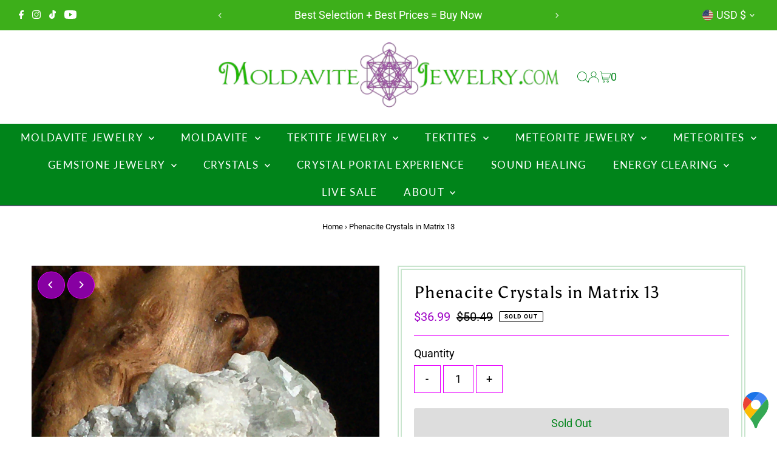

--- FILE ---
content_type: text/html; charset=utf-8
request_url: https://moldavitejewelry.com/products/phenacite-crystals-in-matrix-13
body_size: 47185
content:
<!DOCTYPE html>
<html class="no-js" lang="en">
<head>
  <meta charset="utf-8" />
  <meta name="viewport" content="width=device-width,initial-scale=1">

  <!-- Establish early connection to external domains -->
  <link rel="preconnect" href="https://cdn.shopify.com" crossorigin>
  <link rel="preconnect" href="https://fonts.shopify.com" crossorigin>
  <link rel="preconnect" href="https://monorail-edge.shopifysvc.com">
  <link rel="preconnect" href="//ajax.googleapis.com" crossorigin /><!-- Preload onDomain stylesheets and script libraries -->
  <link rel="preload" href="//moldavitejewelry.com/cdn/shop/t/16/assets/stylesheet.css?v=104789704165532905631725650776" as="style">
  <link rel="preload" as="font" href="//moldavitejewelry.com/cdn/fonts/roboto/roboto_n4.2019d890f07b1852f56ce63ba45b2db45d852cba.woff2" type="font/woff2" crossorigin>
  <link rel="preload" as="font" href="//moldavitejewelry.com/cdn/fonts/lato/lato_n4.c3b93d431f0091c8be23185e15c9d1fee1e971c5.woff2" type="font/woff2" crossorigin>
  <link rel="preload" as="font" href="//moldavitejewelry.com/cdn/fonts/asul/asul_n4.814c5323104eaec8052c156ea81d27e4cc2ecc89.woff2" type="font/woff2" crossorigin>
  <link rel="preload" href="//moldavitejewelry.com/cdn/shop/t/16/assets/eventemitter3.min.js?v=27939738353326123541725650776" as="script">
  <link rel="preload" href="//moldavitejewelry.com/cdn/shop/t/16/assets/vendor-video.js?v=112486824910932804751725650776" as="script">
  <link rel="preload" href="//moldavitejewelry.com/cdn/shop/t/16/assets/theme.js?v=63328649474320181171725650776" as="script">

  <link rel="shortcut icon" href="//moldavitejewelry.com/cdn/shop/files/moldavite-jewelry-icon-32.png?crop=center&height=32&v=1613183614&width=32" type="image/png" />
  <link rel="canonical" href="https://moldavitejewelry.com/products/phenacite-crystals-in-matrix-13" />

  <title>Phenacite Crystals in Matrix Phenakite | MoldaviteJewelry.com &ndash; Moldavite Life</title>
  <meta name="description" content="This natural Phenacite in Matrix from Colorado is one of a kind. It was found high up in the mountains of Mt. Antero, Colorado, USA. These unique minerals are part of our exclusive rare mineral collection. Gift wrapping is included &amp; we offer FREE Shipping on all U.S. orders! You will receive the exact stone pictured." />

  
 <script type="application/ld+json">
   {
     "@context": "https://schema.org",
     "@type": "Product",
     "id": "phenacite-crystals-in-matrix-13",
     "url": "https:\/\/moldavitejewelry.com\/products\/phenacite-crystals-in-matrix-13",
     "image": "\/\/moldavitejewelry.com\/cdn\/shop\/products\/phenacite-crystals-in-matrix-13.jpg?v=1596689364\u0026width=1024",
     "name": "Phenacite Crystals in Matrix 13",
      "brand": {
        "@type": "Brand",
        "name": "Moldavite Life"
      },
     "description": "This natural Phenacite in Matrix from Colorado is one of a kind. It was found high up in the mountains of Mt. Antero, Colorado, USA. These unique minerals were purchased direct from the miner and are part of our exclusive rare mineral collection. Gift wrapping is included \u0026amp; we offer FREE Shipping for all U.S. orders!\n\n\n Size: 38 x 26 x 23mm\n\n\nWeight: 24.1 grams\n\n\nStone: Natural Phenacite Crystal(s) in matrix \n\n\nOrigin: Mt. Antero, Chaffee County, Colorado, USA.\n\n\nChakras: All, Third Eye (6th), Crown (7th)\n\n\nEnergies: Clearing, Inner Vision, 3rd Eye \u0026amp; Light Body Activation\n\nAdditional minerals found in the matrix with this phenacite may include purple fluorite, quartz, smokey quartz, albite var. cleavelandite, microcline, and\/or chlorite.\n\nMetaphysical Properties\nPhenacite crystal, also known a Phenakite, is a Synergy 12 Stone and is one of the highest vibration crystals on earth. It is excellent for clearing the aura of negative energy. Phenacite activates the third eye, crown chakra, and inner-vision capabilities. These high vibration stones work exceptionally well with Moldavite Tektites.\nQuartz is a piezoelectric stone, meaning it has the ability to generate or emit electric current. Quartz is a mineral that can be programmed with intention to resonate with your healing goals. It harmonizes with all other stones, enhances clarity, healing, and promotes a sense of purpose in one's life.\nMicrocline is a protective stone that helps with polarity balancing and for releasing that which is unwanted. It can assist with awakening the third eye while also providing for a stronger connection to the psychic self. The mineral's energy is gentle, comforting, and soothing.\nYou will receive the exact piece pictured. Close-up photography is used in natural sunlight to show detail. The item may appear larger than actual size. Please see size listed for the dimensions. 1\" = 25.4 millimeters.","sku": "CPH13","offers": [
        
        {
           "@type": "Offer",
           "price" : 36.99,
           "priceCurrency": "USD",
           "availability": "http://schema.org/InStock",
           "priceValidUntil": "2030-01-01",
           "url": "\/products\/phenacite-crystals-in-matrix-13"
         }
       
     ]
   }
 </script>


  
<meta property="og:image" content="http://moldavitejewelry.com/cdn/shop/products/phenacite-crystals-in-matrix-13.jpg?v=1596689364&width=1024">
  <meta property="og:image:secure_url" content="https://moldavitejewelry.com/cdn/shop/products/phenacite-crystals-in-matrix-13.jpg?v=1596689364&width=1024">
  <meta property="og:image:width" content="3024">
  <meta property="og:image:height" content="3024">
<meta property="og:site_name" content="Moldavite Life">



<meta name="twitter:card" content="summary">


<meta name="twitter:site" content="@">


<meta name="twitter:title" content="Phenacite Crystals in Matrix 13">
<meta name="twitter:description" content="This natural Phenacite in Matrix from Colorado is one of a kind. It was found high up in the mountains of Mt. Antero, Colorado, USA. These unique minerals were purchased direct from the miner and are ">
<meta name="twitter:image" content="https://moldavitejewelry.com/cdn/shop/products/phenacite-crystals-in-matrix-13.jpg?v=1596689364&width=1024">
<meta name="twitter:image:width" content="480">
<meta name="twitter:image:height" content="480">


  <style data-shopify>
:root {
    --main-family: Roboto, sans-serif;
    --main-weight: 400;
    --main-style: normal;
    --main-spacing: 0em;
    --nav-family: Lato, sans-serif;
    --nav-weight: 400;
    --nav-style: normal;
    --nav-spacing: 0.075em;
    --heading-family: Asul, serif;
    --heading-weight: 400;
    --heading-style: normal;
    --heading-spacing: 0.050em;
    --font-size: 18px;
    --font-size-sm: 11px;
    --font-size-reset: 18px;
    --nav-size: 17px;
    --h1-size: 27px;
    --h2-size: 22px;
    --h3-size: 18px;
    --header-wrapper-background: #ffffff;
    --background: #ffffff;
    --header-link-color: #00841a;
    --announcement-background: #3daf1a;
    --announcement-text: #ffffff;
    --header-icons: #ffffff;
    --header-icons-hover: #ffffff;
    --text-color: #000000;
    --link-color: #000000;
    --sale-color: #a008c6;
    --dotted-color: #e800ff;
    --button-color: #00841a;
    --button-hover: #00e02c;
    --button-text: #ffffff;
    --secondary-button-color: #dddddd;
    --secondary-button-hover: #cccccc;
    --secondary-button-text: #00841a;
    --direction-color: #ffffff;
    --direction-background: #8700a2;
    --direction-hover: #e800ff;
    --footer-background: #00841a;
    --footer-text: #ffffff;
    --footer-icons-color: #ffffff;
    --footer-input: #ffffff;
    --footer-input-text: #00841a;
    --footer-button: #8700a2;
    --footer-button-text: #ffffff;
    --nav-color: #ffffff;
    --nav-hover-color: #8700a2;
    --nav-background-color: #00841a;
    --nav-hover-link-color: #ffffff;
    --nav-border-color: #e800ff;
    --dropdown-background-color: #ffffff;
    --dropdown-link-color: #00841a;
    --dropdown-link-hover-color: #00e02c;
    --dropdown-min-width: 220px;
    --free-shipping-bg: #ffffff;
    --free-shipping-text: #00841a;
    --error-color: #c60808;
    --error-color-light: #fdd0d0;
    --swatch-height: 40px;
    --swatch-width: 44px;
    --tool-tip-width: -20;
    --icon-border-color: #e6e6e6;
    --select-arrow-bg: url(//moldavitejewelry.com/cdn/shop/t/16/assets/select-arrow.png?v=112595941721225094991725650776);
    --keyboard-focus-color: #c9e5ce;
    --keyboard-focus-border-style: solid;
    --keyboard-focus-border-weight: 1;
    --price-unit-price: #999999;
    --color-filter-size: 24px;
    --color-body-text: var(--text-color);
    --color-body: var(--background);
    --color-bg: var(--background);
    --section-margins: 15px;

    --star-active: rgb(0, 0, 0);
    --star-inactive: rgb(204, 204, 204);
    --age-text-color: #262b2c;
    --age-bg-color: #faf4e8;

    
      --button-corners: 3px;
    

    --section-background: #ffffff;

  }
  @media (max-width: 740px) {
    :root {
      --font-size: calc(18px - (18px * 0.15));
      --nav-size: calc(17px - (17px * 0.15));
      --h1-size: calc(27px - (27px * 0.15));
      --h2-size: calc(22px - (22px * 0.15));
      --h3-size: calc(18px - (18px * 0.15));
    }
  }
</style>


  <link rel="stylesheet" href="//moldavitejewelry.com/cdn/shop/t/16/assets/stylesheet.css?v=104789704165532905631725650776" type="text/css">

  <style>
  @font-face {
  font-family: Roboto;
  font-weight: 400;
  font-style: normal;
  font-display: swap;
  src: url("//moldavitejewelry.com/cdn/fonts/roboto/roboto_n4.2019d890f07b1852f56ce63ba45b2db45d852cba.woff2") format("woff2"),
       url("//moldavitejewelry.com/cdn/fonts/roboto/roboto_n4.238690e0007583582327135619c5f7971652fa9d.woff") format("woff");
}

  @font-face {
  font-family: Lato;
  font-weight: 400;
  font-style: normal;
  font-display: swap;
  src: url("//moldavitejewelry.com/cdn/fonts/lato/lato_n4.c3b93d431f0091c8be23185e15c9d1fee1e971c5.woff2") format("woff2"),
       url("//moldavitejewelry.com/cdn/fonts/lato/lato_n4.d5c00c781efb195594fd2fd4ad04f7882949e327.woff") format("woff");
}

  @font-face {
  font-family: Asul;
  font-weight: 400;
  font-style: normal;
  font-display: swap;
  src: url("//moldavitejewelry.com/cdn/fonts/asul/asul_n4.814c5323104eaec8052c156ea81d27e4cc2ecc89.woff2") format("woff2"),
       url("//moldavitejewelry.com/cdn/fonts/asul/asul_n4.fad4580d0c2a0762bf2eec95df0ca1bba03e7345.woff") format("woff");
}

  @font-face {
  font-family: Roboto;
  font-weight: 700;
  font-style: normal;
  font-display: swap;
  src: url("//moldavitejewelry.com/cdn/fonts/roboto/roboto_n7.f38007a10afbbde8976c4056bfe890710d51dec2.woff2") format("woff2"),
       url("//moldavitejewelry.com/cdn/fonts/roboto/roboto_n7.94bfdd3e80c7be00e128703d245c207769d763f9.woff") format("woff");
}

  @font-face {
  font-family: Roboto;
  font-weight: 400;
  font-style: italic;
  font-display: swap;
  src: url("//moldavitejewelry.com/cdn/fonts/roboto/roboto_i4.57ce898ccda22ee84f49e6b57ae302250655e2d4.woff2") format("woff2"),
       url("//moldavitejewelry.com/cdn/fonts/roboto/roboto_i4.b21f3bd061cbcb83b824ae8c7671a82587b264bf.woff") format("woff");
}

  @font-face {
  font-family: Roboto;
  font-weight: 700;
  font-style: italic;
  font-display: swap;
  src: url("//moldavitejewelry.com/cdn/fonts/roboto/roboto_i7.7ccaf9410746f2c53340607c42c43f90a9005937.woff2") format("woff2"),
       url("//moldavitejewelry.com/cdn/fonts/roboto/roboto_i7.49ec21cdd7148292bffea74c62c0df6e93551516.woff") format("woff");
}

  </style>

  <script>window.performance && window.performance.mark && window.performance.mark('shopify.content_for_header.start');</script><meta name="google-site-verification" content="ZCWl-zpV3vLxQNEMeLmAGvUyx4sZlBNdgrnG9A3ApS8">
<meta name="facebook-domain-verification" content="l8una3kfgqmnstkx8bkf9f5yhddrop">
<meta name="facebook-domain-verification" content="2c3264esoup5gf3naf5wo18e8quhjo">
<meta id="shopify-digital-wallet" name="shopify-digital-wallet" content="/9123233852/digital_wallets/dialog">
<meta name="shopify-checkout-api-token" content="acf73fc55e2e076b46338939ae15e79d">
<meta id="in-context-paypal-metadata" data-shop-id="9123233852" data-venmo-supported="false" data-environment="production" data-locale="en_US" data-paypal-v4="true" data-currency="USD">
<link rel="alternate" hreflang="x-default" href="https://moldavitejewelry.com/products/phenacite-crystals-in-matrix-13">
<link rel="alternate" hreflang="en" href="https://moldavitejewelry.com/products/phenacite-crystals-in-matrix-13">
<link rel="alternate" hreflang="en-CA" href="https://moldavitejewelry.com/en-ca/products/phenacite-crystals-in-matrix-13">
<link rel="alternate" type="application/json+oembed" href="https://moldavitejewelry.com/products/phenacite-crystals-in-matrix-13.oembed">
<script async="async" src="/checkouts/internal/preloads.js?locale=en-US"></script>
<link rel="preconnect" href="https://shop.app" crossorigin="anonymous">
<script async="async" src="https://shop.app/checkouts/internal/preloads.js?locale=en-US&shop_id=9123233852" crossorigin="anonymous"></script>
<script id="apple-pay-shop-capabilities" type="application/json">{"shopId":9123233852,"countryCode":"US","currencyCode":"USD","merchantCapabilities":["supports3DS"],"merchantId":"gid:\/\/shopify\/Shop\/9123233852","merchantName":"Moldavite Life","requiredBillingContactFields":["postalAddress","email","phone"],"requiredShippingContactFields":["postalAddress","email","phone"],"shippingType":"shipping","supportedNetworks":["visa","masterCard","amex","discover","elo","jcb"],"total":{"type":"pending","label":"Moldavite Life","amount":"1.00"},"shopifyPaymentsEnabled":true,"supportsSubscriptions":true}</script>
<script id="shopify-features" type="application/json">{"accessToken":"acf73fc55e2e076b46338939ae15e79d","betas":["rich-media-storefront-analytics"],"domain":"moldavitejewelry.com","predictiveSearch":true,"shopId":9123233852,"locale":"en"}</script>
<script>var Shopify = Shopify || {};
Shopify.shop = "moldavitejewelry.myshopify.com";
Shopify.locale = "en";
Shopify.currency = {"active":"USD","rate":"1.0"};
Shopify.country = "US";
Shopify.theme = {"name":"Testament 13","id":144641622239,"schema_name":"Testament","schema_version":"13.0.0","theme_store_id":623,"role":"main"};
Shopify.theme.handle = "null";
Shopify.theme.style = {"id":null,"handle":null};
Shopify.cdnHost = "moldavitejewelry.com/cdn";
Shopify.routes = Shopify.routes || {};
Shopify.routes.root = "/";</script>
<script type="module">!function(o){(o.Shopify=o.Shopify||{}).modules=!0}(window);</script>
<script>!function(o){function n(){var o=[];function n(){o.push(Array.prototype.slice.apply(arguments))}return n.q=o,n}var t=o.Shopify=o.Shopify||{};t.loadFeatures=n(),t.autoloadFeatures=n()}(window);</script>
<script>
  window.ShopifyPay = window.ShopifyPay || {};
  window.ShopifyPay.apiHost = "shop.app\/pay";
  window.ShopifyPay.redirectState = null;
</script>
<script id="shop-js-analytics" type="application/json">{"pageType":"product"}</script>
<script defer="defer" async type="module" src="//moldavitejewelry.com/cdn/shopifycloud/shop-js/modules/v2/client.init-shop-cart-sync_BN7fPSNr.en.esm.js"></script>
<script defer="defer" async type="module" src="//moldavitejewelry.com/cdn/shopifycloud/shop-js/modules/v2/chunk.common_Cbph3Kss.esm.js"></script>
<script defer="defer" async type="module" src="//moldavitejewelry.com/cdn/shopifycloud/shop-js/modules/v2/chunk.modal_DKumMAJ1.esm.js"></script>
<script type="module">
  await import("//moldavitejewelry.com/cdn/shopifycloud/shop-js/modules/v2/client.init-shop-cart-sync_BN7fPSNr.en.esm.js");
await import("//moldavitejewelry.com/cdn/shopifycloud/shop-js/modules/v2/chunk.common_Cbph3Kss.esm.js");
await import("//moldavitejewelry.com/cdn/shopifycloud/shop-js/modules/v2/chunk.modal_DKumMAJ1.esm.js");

  window.Shopify.SignInWithShop?.initShopCartSync?.({"fedCMEnabled":true,"windoidEnabled":true});

</script>
<script defer="defer" async type="module" src="//moldavitejewelry.com/cdn/shopifycloud/shop-js/modules/v2/client.payment-terms_BxzfvcZJ.en.esm.js"></script>
<script defer="defer" async type="module" src="//moldavitejewelry.com/cdn/shopifycloud/shop-js/modules/v2/chunk.common_Cbph3Kss.esm.js"></script>
<script defer="defer" async type="module" src="//moldavitejewelry.com/cdn/shopifycloud/shop-js/modules/v2/chunk.modal_DKumMAJ1.esm.js"></script>
<script type="module">
  await import("//moldavitejewelry.com/cdn/shopifycloud/shop-js/modules/v2/client.payment-terms_BxzfvcZJ.en.esm.js");
await import("//moldavitejewelry.com/cdn/shopifycloud/shop-js/modules/v2/chunk.common_Cbph3Kss.esm.js");
await import("//moldavitejewelry.com/cdn/shopifycloud/shop-js/modules/v2/chunk.modal_DKumMAJ1.esm.js");

  
</script>
<script>
  window.Shopify = window.Shopify || {};
  if (!window.Shopify.featureAssets) window.Shopify.featureAssets = {};
  window.Shopify.featureAssets['shop-js'] = {"shop-cart-sync":["modules/v2/client.shop-cart-sync_CJVUk8Jm.en.esm.js","modules/v2/chunk.common_Cbph3Kss.esm.js","modules/v2/chunk.modal_DKumMAJ1.esm.js"],"init-fed-cm":["modules/v2/client.init-fed-cm_7Fvt41F4.en.esm.js","modules/v2/chunk.common_Cbph3Kss.esm.js","modules/v2/chunk.modal_DKumMAJ1.esm.js"],"init-shop-email-lookup-coordinator":["modules/v2/client.init-shop-email-lookup-coordinator_Cc088_bR.en.esm.js","modules/v2/chunk.common_Cbph3Kss.esm.js","modules/v2/chunk.modal_DKumMAJ1.esm.js"],"init-windoid":["modules/v2/client.init-windoid_hPopwJRj.en.esm.js","modules/v2/chunk.common_Cbph3Kss.esm.js","modules/v2/chunk.modal_DKumMAJ1.esm.js"],"shop-button":["modules/v2/client.shop-button_B0jaPSNF.en.esm.js","modules/v2/chunk.common_Cbph3Kss.esm.js","modules/v2/chunk.modal_DKumMAJ1.esm.js"],"shop-cash-offers":["modules/v2/client.shop-cash-offers_DPIskqss.en.esm.js","modules/v2/chunk.common_Cbph3Kss.esm.js","modules/v2/chunk.modal_DKumMAJ1.esm.js"],"shop-toast-manager":["modules/v2/client.shop-toast-manager_CK7RT69O.en.esm.js","modules/v2/chunk.common_Cbph3Kss.esm.js","modules/v2/chunk.modal_DKumMAJ1.esm.js"],"init-shop-cart-sync":["modules/v2/client.init-shop-cart-sync_BN7fPSNr.en.esm.js","modules/v2/chunk.common_Cbph3Kss.esm.js","modules/v2/chunk.modal_DKumMAJ1.esm.js"],"init-customer-accounts-sign-up":["modules/v2/client.init-customer-accounts-sign-up_CfPf4CXf.en.esm.js","modules/v2/client.shop-login-button_DeIztwXF.en.esm.js","modules/v2/chunk.common_Cbph3Kss.esm.js","modules/v2/chunk.modal_DKumMAJ1.esm.js"],"pay-button":["modules/v2/client.pay-button_CgIwFSYN.en.esm.js","modules/v2/chunk.common_Cbph3Kss.esm.js","modules/v2/chunk.modal_DKumMAJ1.esm.js"],"init-customer-accounts":["modules/v2/client.init-customer-accounts_DQ3x16JI.en.esm.js","modules/v2/client.shop-login-button_DeIztwXF.en.esm.js","modules/v2/chunk.common_Cbph3Kss.esm.js","modules/v2/chunk.modal_DKumMAJ1.esm.js"],"avatar":["modules/v2/client.avatar_BTnouDA3.en.esm.js"],"init-shop-for-new-customer-accounts":["modules/v2/client.init-shop-for-new-customer-accounts_CsZy_esa.en.esm.js","modules/v2/client.shop-login-button_DeIztwXF.en.esm.js","modules/v2/chunk.common_Cbph3Kss.esm.js","modules/v2/chunk.modal_DKumMAJ1.esm.js"],"shop-follow-button":["modules/v2/client.shop-follow-button_BRMJjgGd.en.esm.js","modules/v2/chunk.common_Cbph3Kss.esm.js","modules/v2/chunk.modal_DKumMAJ1.esm.js"],"checkout-modal":["modules/v2/client.checkout-modal_B9Drz_yf.en.esm.js","modules/v2/chunk.common_Cbph3Kss.esm.js","modules/v2/chunk.modal_DKumMAJ1.esm.js"],"shop-login-button":["modules/v2/client.shop-login-button_DeIztwXF.en.esm.js","modules/v2/chunk.common_Cbph3Kss.esm.js","modules/v2/chunk.modal_DKumMAJ1.esm.js"],"lead-capture":["modules/v2/client.lead-capture_DXYzFM3R.en.esm.js","modules/v2/chunk.common_Cbph3Kss.esm.js","modules/v2/chunk.modal_DKumMAJ1.esm.js"],"shop-login":["modules/v2/client.shop-login_CA5pJqmO.en.esm.js","modules/v2/chunk.common_Cbph3Kss.esm.js","modules/v2/chunk.modal_DKumMAJ1.esm.js"],"payment-terms":["modules/v2/client.payment-terms_BxzfvcZJ.en.esm.js","modules/v2/chunk.common_Cbph3Kss.esm.js","modules/v2/chunk.modal_DKumMAJ1.esm.js"]};
</script>
<script>(function() {
  var isLoaded = false;
  function asyncLoad() {
    if (isLoaded) return;
    isLoaded = true;
    var urls = ["https:\/\/snts-app.herokuapp.com\/get_script\/e620ed3695ef11ee93c6324a751a0dd2.js?shop=moldavitejewelry.myshopify.com"];
    for (var i = 0; i < urls.length; i++) {
      var s = document.createElement('script');
      s.type = 'text/javascript';
      s.async = true;
      s.src = urls[i];
      var x = document.getElementsByTagName('script')[0];
      x.parentNode.insertBefore(s, x);
    }
  };
  if(window.attachEvent) {
    window.attachEvent('onload', asyncLoad);
  } else {
    window.addEventListener('load', asyncLoad, false);
  }
})();</script>
<script id="__st">var __st={"a":9123233852,"offset":-18000,"reqid":"18d804c7-b849-4316-9838-892fd2138957-1770147272","pageurl":"moldavitejewelry.com\/products\/phenacite-crystals-in-matrix-13","u":"d108ff100f73","p":"product","rtyp":"product","rid":5488697409695};</script>
<script>window.ShopifyPaypalV4VisibilityTracking = true;</script>
<script id="captcha-bootstrap">!function(){'use strict';const t='contact',e='account',n='new_comment',o=[[t,t],['blogs',n],['comments',n],[t,'customer']],c=[[e,'customer_login'],[e,'guest_login'],[e,'recover_customer_password'],[e,'create_customer']],r=t=>t.map((([t,e])=>`form[action*='/${t}']:not([data-nocaptcha='true']) input[name='form_type'][value='${e}']`)).join(','),a=t=>()=>t?[...document.querySelectorAll(t)].map((t=>t.form)):[];function s(){const t=[...o],e=r(t);return a(e)}const i='password',u='form_key',d=['recaptcha-v3-token','g-recaptcha-response','h-captcha-response',i],f=()=>{try{return window.sessionStorage}catch{return}},m='__shopify_v',_=t=>t.elements[u];function p(t,e,n=!1){try{const o=window.sessionStorage,c=JSON.parse(o.getItem(e)),{data:r}=function(t){const{data:e,action:n}=t;return t[m]||n?{data:e,action:n}:{data:t,action:n}}(c);for(const[e,n]of Object.entries(r))t.elements[e]&&(t.elements[e].value=n);n&&o.removeItem(e)}catch(o){console.error('form repopulation failed',{error:o})}}const l='form_type',E='cptcha';function T(t){t.dataset[E]=!0}const w=window,h=w.document,L='Shopify',v='ce_forms',y='captcha';let A=!1;((t,e)=>{const n=(g='f06e6c50-85a8-45c8-87d0-21a2b65856fe',I='https://cdn.shopify.com/shopifycloud/storefront-forms-hcaptcha/ce_storefront_forms_captcha_hcaptcha.v1.5.2.iife.js',D={infoText:'Protected by hCaptcha',privacyText:'Privacy',termsText:'Terms'},(t,e,n)=>{const o=w[L][v],c=o.bindForm;if(c)return c(t,g,e,D).then(n);var r;o.q.push([[t,g,e,D],n]),r=I,A||(h.body.append(Object.assign(h.createElement('script'),{id:'captcha-provider',async:!0,src:r})),A=!0)});var g,I,D;w[L]=w[L]||{},w[L][v]=w[L][v]||{},w[L][v].q=[],w[L][y]=w[L][y]||{},w[L][y].protect=function(t,e){n(t,void 0,e),T(t)},Object.freeze(w[L][y]),function(t,e,n,w,h,L){const[v,y,A,g]=function(t,e,n){const i=e?o:[],u=t?c:[],d=[...i,...u],f=r(d),m=r(i),_=r(d.filter((([t,e])=>n.includes(e))));return[a(f),a(m),a(_),s()]}(w,h,L),I=t=>{const e=t.target;return e instanceof HTMLFormElement?e:e&&e.form},D=t=>v().includes(t);t.addEventListener('submit',(t=>{const e=I(t);if(!e)return;const n=D(e)&&!e.dataset.hcaptchaBound&&!e.dataset.recaptchaBound,o=_(e),c=g().includes(e)&&(!o||!o.value);(n||c)&&t.preventDefault(),c&&!n&&(function(t){try{if(!f())return;!function(t){const e=f();if(!e)return;const n=_(t);if(!n)return;const o=n.value;o&&e.removeItem(o)}(t);const e=Array.from(Array(32),(()=>Math.random().toString(36)[2])).join('');!function(t,e){_(t)||t.append(Object.assign(document.createElement('input'),{type:'hidden',name:u})),t.elements[u].value=e}(t,e),function(t,e){const n=f();if(!n)return;const o=[...t.querySelectorAll(`input[type='${i}']`)].map((({name:t})=>t)),c=[...d,...o],r={};for(const[a,s]of new FormData(t).entries())c.includes(a)||(r[a]=s);n.setItem(e,JSON.stringify({[m]:1,action:t.action,data:r}))}(t,e)}catch(e){console.error('failed to persist form',e)}}(e),e.submit())}));const S=(t,e)=>{t&&!t.dataset[E]&&(n(t,e.some((e=>e===t))),T(t))};for(const o of['focusin','change'])t.addEventListener(o,(t=>{const e=I(t);D(e)&&S(e,y())}));const B=e.get('form_key'),M=e.get(l),P=B&&M;t.addEventListener('DOMContentLoaded',(()=>{const t=y();if(P)for(const e of t)e.elements[l].value===M&&p(e,B);[...new Set([...A(),...v().filter((t=>'true'===t.dataset.shopifyCaptcha))])].forEach((e=>S(e,t)))}))}(h,new URLSearchParams(w.location.search),n,t,e,['guest_login'])})(!0,!0)}();</script>
<script integrity="sha256-4kQ18oKyAcykRKYeNunJcIwy7WH5gtpwJnB7kiuLZ1E=" data-source-attribution="shopify.loadfeatures" defer="defer" src="//moldavitejewelry.com/cdn/shopifycloud/storefront/assets/storefront/load_feature-a0a9edcb.js" crossorigin="anonymous"></script>
<script crossorigin="anonymous" defer="defer" src="//moldavitejewelry.com/cdn/shopifycloud/storefront/assets/shopify_pay/storefront-65b4c6d7.js?v=20250812"></script>
<script data-source-attribution="shopify.dynamic_checkout.dynamic.init">var Shopify=Shopify||{};Shopify.PaymentButton=Shopify.PaymentButton||{isStorefrontPortableWallets:!0,init:function(){window.Shopify.PaymentButton.init=function(){};var t=document.createElement("script");t.src="https://moldavitejewelry.com/cdn/shopifycloud/portable-wallets/latest/portable-wallets.en.js",t.type="module",document.head.appendChild(t)}};
</script>
<script data-source-attribution="shopify.dynamic_checkout.buyer_consent">
  function portableWalletsHideBuyerConsent(e){var t=document.getElementById("shopify-buyer-consent"),n=document.getElementById("shopify-subscription-policy-button");t&&n&&(t.classList.add("hidden"),t.setAttribute("aria-hidden","true"),n.removeEventListener("click",e))}function portableWalletsShowBuyerConsent(e){var t=document.getElementById("shopify-buyer-consent"),n=document.getElementById("shopify-subscription-policy-button");t&&n&&(t.classList.remove("hidden"),t.removeAttribute("aria-hidden"),n.addEventListener("click",e))}window.Shopify?.PaymentButton&&(window.Shopify.PaymentButton.hideBuyerConsent=portableWalletsHideBuyerConsent,window.Shopify.PaymentButton.showBuyerConsent=portableWalletsShowBuyerConsent);
</script>
<script>
  function portableWalletsCleanup(e){e&&e.src&&console.error("Failed to load portable wallets script "+e.src);var t=document.querySelectorAll("shopify-accelerated-checkout .shopify-payment-button__skeleton, shopify-accelerated-checkout-cart .wallet-cart-button__skeleton"),e=document.getElementById("shopify-buyer-consent");for(let e=0;e<t.length;e++)t[e].remove();e&&e.remove()}function portableWalletsNotLoadedAsModule(e){e instanceof ErrorEvent&&"string"==typeof e.message&&e.message.includes("import.meta")&&"string"==typeof e.filename&&e.filename.includes("portable-wallets")&&(window.removeEventListener("error",portableWalletsNotLoadedAsModule),window.Shopify.PaymentButton.failedToLoad=e,"loading"===document.readyState?document.addEventListener("DOMContentLoaded",window.Shopify.PaymentButton.init):window.Shopify.PaymentButton.init())}window.addEventListener("error",portableWalletsNotLoadedAsModule);
</script>

<script type="module" src="https://moldavitejewelry.com/cdn/shopifycloud/portable-wallets/latest/portable-wallets.en.js" onError="portableWalletsCleanup(this)" crossorigin="anonymous"></script>
<script nomodule>
  document.addEventListener("DOMContentLoaded", portableWalletsCleanup);
</script>

<link id="shopify-accelerated-checkout-styles" rel="stylesheet" media="screen" href="https://moldavitejewelry.com/cdn/shopifycloud/portable-wallets/latest/accelerated-checkout-backwards-compat.css" crossorigin="anonymous">
<style id="shopify-accelerated-checkout-cart">
        #shopify-buyer-consent {
  margin-top: 1em;
  display: inline-block;
  width: 100%;
}

#shopify-buyer-consent.hidden {
  display: none;
}

#shopify-subscription-policy-button {
  background: none;
  border: none;
  padding: 0;
  text-decoration: underline;
  font-size: inherit;
  cursor: pointer;
}

#shopify-subscription-policy-button::before {
  box-shadow: none;
}

      </style>

<script>window.performance && window.performance.mark && window.performance.mark('shopify.content_for_header.end');</script>

<!-- BEGIN app block: shopify://apps/seo-manager-venntov/blocks/seomanager/c54c366f-d4bb-4d52-8d2f-dd61ce8e7e12 --><!-- BEGIN app snippet: SEOManager4 -->
<meta name='seomanager' content='4.0.5' /> 


<script>
	function sm_htmldecode(str) {
		var txt = document.createElement('textarea');
		txt.innerHTML = str;
		return txt.value;
	}

	var venntov_title = sm_htmldecode("Phenacite Crystals in Matrix Phenakite | MoldaviteJewelry.com");
	var venntov_description = sm_htmldecode("This natural Phenacite in Matrix from Colorado is one of a kind. It was found high up in the mountains of Mt. Antero, Colorado, USA. These unique minerals are part of our exclusive rare mineral collection. Gift wrapping is included &amp; we offer FREE Shipping on all U.S. orders! You will receive the exact stone pictured.");
	
	if (venntov_title != '') {
		document.title = venntov_title;	
	}
	else {
		document.title = "Phenacite Crystals in Matrix Phenakite | MoldaviteJewelry.com";	
	}

	if (document.querySelector('meta[name="description"]') == null) {
		var venntov_desc = document.createElement('meta');
		venntov_desc.name = "description";
		venntov_desc.content = venntov_description;
		var venntov_head = document.head;
		venntov_head.appendChild(venntov_desc);
	} else {
		document.querySelector('meta[name="description"]').setAttribute("content", venntov_description);
	}
</script>

<script>
	var venntov_robotVals = "index, follow, max-image-preview:large, max-snippet:-1, max-video-preview:-1";
	if (venntov_robotVals !== "") {
		document.querySelectorAll("[name='robots']").forEach(e => e.remove());
		var venntov_robotMeta = document.createElement('meta');
		venntov_robotMeta.name = "robots";
		venntov_robotMeta.content = venntov_robotVals;
		var venntov_head = document.head;
		venntov_head.appendChild(venntov_robotMeta);
	}
</script>

<script>
	var venntov_googleVals = "";
	if (venntov_googleVals !== "") {
		document.querySelectorAll("[name='google']").forEach(e => e.remove());
		var venntov_googleMeta = document.createElement('meta');
		venntov_googleMeta.name = "google";
		venntov_googleMeta.content = venntov_googleVals;
		var venntov_head = document.head;
		venntov_head.appendChild(venntov_googleMeta);
	}
	</script>
	<!-- JSON-LD support -->
			<script type="application/ld+json">
			{
				"@context": "https://schema.org",
				"@id": "https://moldavitejewelry.com/products/phenacite-crystals-in-matrix-13",
				"@type": "Product","sku": null,"mpn": null,"brand": {
					"@type": "Brand",
					"name": "Moldavite Life"
				},
				"description": "This natural Phenacite in Matrix from Colorado is one of a kind. It was found high up in the mountains of Mt. Antero, Colorado, USA. These unique minerals were purchased direct from the miner and are part of our exclusive rare mineral collection. Gift wrapping is included \u0026amp; we offer FREE Shipping for all U.S. orders!\n\n\n Size: 38 x 26 x 23mm\n\n\nWeight: 24.1 grams\n\n\nStone: Natural Phenacite Crystal(s) in matrix \n\n\nOrigin: Mt. Antero, Chaffee County, Colorado, USA.\n\n\nChakras: All, Third Eye (6th), Crown (7th)\n\n\nEnergies: Clearing, Inner Vision, 3rd Eye \u0026amp; Light Body Activation\n\nAdditional minerals found in the matrix with this phenacite may include purple fluorite, quartz, smokey quartz, albite var. cleavelandite, microcline, and\/or chlorite.\n\nMetaphysical Properties\nPhenacite crystal, also known a Phenakite, is a Synergy 12 Stone and is one of the highest vibration crystals on earth. It is excellent for clearing the aura of negative energy. Phenacite activates the third eye, crown chakra, and inner-vision capabilities. These high vibration stones work exceptionally well with Moldavite Tektites.\nQuartz is a piezoelectric stone, meaning it has the ability to generate or emit electric current. Quartz is a mineral that can be programmed with intention to resonate with your healing goals. It harmonizes with all other stones, enhances clarity, healing, and promotes a sense of purpose in one's life.\nMicrocline is a protective stone that helps with polarity balancing and for releasing that which is unwanted. It can assist with awakening the third eye while also providing for a stronger connection to the psychic self. The mineral's energy is gentle, comforting, and soothing.\nYou will receive the exact piece pictured. Close-up photography is used in natural sunlight to show detail. The item may appear larger than actual size. Please see size listed for the dimensions. 1\" = 25.4 millimeters.",
				"url": "https://moldavitejewelry.com/products/phenacite-crystals-in-matrix-13",
				"name": "Phenacite Crystals in Matrix 13","image": "https://moldavitejewelry.com/cdn/shop/products/phenacite-crystals-in-matrix-13.jpg?v=1596689364&width=1024","offers": [{
							"@type": "Offer",
							"availability": "https://schema.org/OutOfStock",
							"itemCondition": "https://schema.org/NewCondition",
							"priceCurrency": "USD",
							"price": "36.99",
							"priceValidUntil": "2027-02-03",
							"url": "https://moldavitejewelry.com/products/phenacite-crystals-in-matrix-13?variant=35507375112351",
							"checkoutPageURLTemplate": "https://moldavitejewelry.com/cart/add?id=35507375112351&quantity=1",
								"image": "https://moldavitejewelry.com/cdn/shop/products/phenacite-crystals-in-matrix-13.jpg?v=1596689364&width=1024",
							"mpn": "CPH13",
								"sku": "CPH13",
							"seller": {
								"@type": "Organization",
								"name": "Moldavite Life"
							}
						}]}
			</script>
<script type="application/ld+json">
				{
					"@context": "http://schema.org",
					"@type": "BreadcrumbList",
					"name": "Breadcrumbs",
					"itemListElement": [{
							"@type": "ListItem",
							"position": 1,
							"name": "Phenacite Crystals in Matrix 13",
							"item": "https://moldavitejewelry.com/products/phenacite-crystals-in-matrix-13"
						}]
				}
				</script>
<!-- 524F4D20383A3331 --><!-- END app snippet -->

<!-- END app block --><!-- BEGIN app block: shopify://apps/bm-country-blocker-ip-blocker/blocks/boostmark-blocker/bf9db4b9-be4b-45e1-8127-bbcc07d93e7e -->

  <script src="https://cdn.shopify.com/extensions/019b300f-1323-7b7a-bda2-a589132c3189/boostymark-regionblock-71/assets/blocker.js?v=4&shop=moldavitejewelry.myshopify.com" async></script>
  <script src="https://cdn.shopify.com/extensions/019b300f-1323-7b7a-bda2-a589132c3189/boostymark-regionblock-71/assets/jk4ukh.js?c=6&shop=moldavitejewelry.myshopify.com" async></script>

  
    <script async>
      function _0x3f8f(_0x223ce8,_0x21bbeb){var _0x6fb9ec=_0x6fb9();return _0x3f8f=function(_0x3f8f82,_0x5dbe6e){_0x3f8f82=_0x3f8f82-0x191;var _0x51bf69=_0x6fb9ec[_0x3f8f82];return _0x51bf69;},_0x3f8f(_0x223ce8,_0x21bbeb);}(function(_0x4724fe,_0xeb51bb){var _0x47dea2=_0x3f8f,_0x141c8b=_0x4724fe();while(!![]){try{var _0x4a9abe=parseInt(_0x47dea2(0x1af))/0x1*(-parseInt(_0x47dea2(0x1aa))/0x2)+-parseInt(_0x47dea2(0x1a7))/0x3*(parseInt(_0x47dea2(0x192))/0x4)+parseInt(_0x47dea2(0x1a3))/0x5*(parseInt(_0x47dea2(0x1a6))/0x6)+-parseInt(_0x47dea2(0x19d))/0x7*(-parseInt(_0x47dea2(0x191))/0x8)+-parseInt(_0x47dea2(0x1a4))/0x9*(parseInt(_0x47dea2(0x196))/0xa)+-parseInt(_0x47dea2(0x1a0))/0xb+parseInt(_0x47dea2(0x198))/0xc;if(_0x4a9abe===_0xeb51bb)break;else _0x141c8b['push'](_0x141c8b['shift']());}catch(_0x5bdae7){_0x141c8b['push'](_0x141c8b['shift']());}}}(_0x6fb9,0x2b917),function e(){var _0x379294=_0x3f8f;window[_0x379294(0x19f)]=![];var _0x59af3b=new MutationObserver(function(_0x10185c){var _0x39bea0=_0x379294;_0x10185c[_0x39bea0(0x19b)](function(_0x486a2e){var _0x1ea3a0=_0x39bea0;_0x486a2e['addedNodes'][_0x1ea3a0(0x19b)](function(_0x1880c1){var _0x37d441=_0x1ea3a0;if(_0x1880c1[_0x37d441(0x193)]===_0x37d441(0x19c)&&window[_0x37d441(0x19f)]==![]){var _0x64f391=_0x1880c1['textContent']||_0x1880c1[_0x37d441(0x19e)];_0x64f391[_0x37d441(0x1ad)](_0x37d441(0x1ab))&&(window[_0x37d441(0x19f)]=!![],window['_bm_blocked_script']=_0x64f391,_0x1880c1[_0x37d441(0x194)][_0x37d441(0x1a2)](_0x1880c1),_0x59af3b[_0x37d441(0x195)]());}});});});_0x59af3b[_0x379294(0x1a9)](document[_0x379294(0x1a5)],{'childList':!![],'subtree':!![]}),setTimeout(()=>{var _0x43bd71=_0x379294;if(!window[_0x43bd71(0x1ae)]&&window['_bm_blocked']){var _0x4f89e0=document[_0x43bd71(0x1a8)](_0x43bd71(0x19a));_0x4f89e0[_0x43bd71(0x1ac)]=_0x43bd71(0x197),_0x4f89e0[_0x43bd71(0x1a1)]=window['_bm_blocked_script'],document[_0x43bd71(0x199)]['appendChild'](_0x4f89e0);}},0x2ee0);}());function _0x6fb9(){var _0x432d5b=['head','script','forEach','SCRIPT','7fPmGqS','src','_bm_blocked','1276902CZtaAd','textContent','removeChild','5xRSprd','513qTrjgw','documentElement','1459980yoQzSv','6QRCLrj','createElement','observe','33750bDyRAA','var\x20customDocumentWrite\x20=\x20function(content)','className','includes','bmExtension','11ecERGS','2776368sDqaNF','444776RGnQWH','nodeName','parentNode','disconnect','25720cFqzCY','analytics','3105336gpytKO'];_0x6fb9=function(){return _0x432d5b;};return _0x6fb9();}
    </script>
  

  

  
    <script async>
      !function(){var t;new MutationObserver(function(t,e){if(document.body&&(e.disconnect(),!window.bmExtension)){let i=document.createElement('div');i.id='bm-preload-mask',i.style.cssText='position: fixed !important; top: 0 !important; left: 0 !important; width: 100% !important; height: 100% !important; background-color: white !important; z-index: 2147483647 !important; display: block !important;',document.body.appendChild(i),setTimeout(function(){i.parentNode&&i.parentNode.removeChild(i);},1e4);}}).observe(document.documentElement,{childList:!0,subtree:!0});}();
    </script>
  

  

  













<!-- END app block --><script src="https://cdn.shopify.com/extensions/019c054c-acaf-7202-a148-d081d9164e97/shopify-cli-157/assets/reputon-google-carousel-widget.js" type="text/javascript" defer="defer"></script>
<link href="https://monorail-edge.shopifysvc.com" rel="dns-prefetch">
<script>(function(){if ("sendBeacon" in navigator && "performance" in window) {try {var session_token_from_headers = performance.getEntriesByType('navigation')[0].serverTiming.find(x => x.name == '_s').description;} catch {var session_token_from_headers = undefined;}var session_cookie_matches = document.cookie.match(/_shopify_s=([^;]*)/);var session_token_from_cookie = session_cookie_matches && session_cookie_matches.length === 2 ? session_cookie_matches[1] : "";var session_token = session_token_from_headers || session_token_from_cookie || "";function handle_abandonment_event(e) {var entries = performance.getEntries().filter(function(entry) {return /monorail-edge.shopifysvc.com/.test(entry.name);});if (!window.abandonment_tracked && entries.length === 0) {window.abandonment_tracked = true;var currentMs = Date.now();var navigation_start = performance.timing.navigationStart;var payload = {shop_id: 9123233852,url: window.location.href,navigation_start,duration: currentMs - navigation_start,session_token,page_type: "product"};window.navigator.sendBeacon("https://monorail-edge.shopifysvc.com/v1/produce", JSON.stringify({schema_id: "online_store_buyer_site_abandonment/1.1",payload: payload,metadata: {event_created_at_ms: currentMs,event_sent_at_ms: currentMs}}));}}window.addEventListener('pagehide', handle_abandonment_event);}}());</script>
<script id="web-pixels-manager-setup">(function e(e,d,r,n,o){if(void 0===o&&(o={}),!Boolean(null===(a=null===(i=window.Shopify)||void 0===i?void 0:i.analytics)||void 0===a?void 0:a.replayQueue)){var i,a;window.Shopify=window.Shopify||{};var t=window.Shopify;t.analytics=t.analytics||{};var s=t.analytics;s.replayQueue=[],s.publish=function(e,d,r){return s.replayQueue.push([e,d,r]),!0};try{self.performance.mark("wpm:start")}catch(e){}var l=function(){var e={modern:/Edge?\/(1{2}[4-9]|1[2-9]\d|[2-9]\d{2}|\d{4,})\.\d+(\.\d+|)|Firefox\/(1{2}[4-9]|1[2-9]\d|[2-9]\d{2}|\d{4,})\.\d+(\.\d+|)|Chrom(ium|e)\/(9{2}|\d{3,})\.\d+(\.\d+|)|(Maci|X1{2}).+ Version\/(15\.\d+|(1[6-9]|[2-9]\d|\d{3,})\.\d+)([,.]\d+|)( \(\w+\)|)( Mobile\/\w+|) Safari\/|Chrome.+OPR\/(9{2}|\d{3,})\.\d+\.\d+|(CPU[ +]OS|iPhone[ +]OS|CPU[ +]iPhone|CPU IPhone OS|CPU iPad OS)[ +]+(15[._]\d+|(1[6-9]|[2-9]\d|\d{3,})[._]\d+)([._]\d+|)|Android:?[ /-](13[3-9]|1[4-9]\d|[2-9]\d{2}|\d{4,})(\.\d+|)(\.\d+|)|Android.+Firefox\/(13[5-9]|1[4-9]\d|[2-9]\d{2}|\d{4,})\.\d+(\.\d+|)|Android.+Chrom(ium|e)\/(13[3-9]|1[4-9]\d|[2-9]\d{2}|\d{4,})\.\d+(\.\d+|)|SamsungBrowser\/([2-9]\d|\d{3,})\.\d+/,legacy:/Edge?\/(1[6-9]|[2-9]\d|\d{3,})\.\d+(\.\d+|)|Firefox\/(5[4-9]|[6-9]\d|\d{3,})\.\d+(\.\d+|)|Chrom(ium|e)\/(5[1-9]|[6-9]\d|\d{3,})\.\d+(\.\d+|)([\d.]+$|.*Safari\/(?![\d.]+ Edge\/[\d.]+$))|(Maci|X1{2}).+ Version\/(10\.\d+|(1[1-9]|[2-9]\d|\d{3,})\.\d+)([,.]\d+|)( \(\w+\)|)( Mobile\/\w+|) Safari\/|Chrome.+OPR\/(3[89]|[4-9]\d|\d{3,})\.\d+\.\d+|(CPU[ +]OS|iPhone[ +]OS|CPU[ +]iPhone|CPU IPhone OS|CPU iPad OS)[ +]+(10[._]\d+|(1[1-9]|[2-9]\d|\d{3,})[._]\d+)([._]\d+|)|Android:?[ /-](13[3-9]|1[4-9]\d|[2-9]\d{2}|\d{4,})(\.\d+|)(\.\d+|)|Mobile Safari.+OPR\/([89]\d|\d{3,})\.\d+\.\d+|Android.+Firefox\/(13[5-9]|1[4-9]\d|[2-9]\d{2}|\d{4,})\.\d+(\.\d+|)|Android.+Chrom(ium|e)\/(13[3-9]|1[4-9]\d|[2-9]\d{2}|\d{4,})\.\d+(\.\d+|)|Android.+(UC? ?Browser|UCWEB|U3)[ /]?(15\.([5-9]|\d{2,})|(1[6-9]|[2-9]\d|\d{3,})\.\d+)\.\d+|SamsungBrowser\/(5\.\d+|([6-9]|\d{2,})\.\d+)|Android.+MQ{2}Browser\/(14(\.(9|\d{2,})|)|(1[5-9]|[2-9]\d|\d{3,})(\.\d+|))(\.\d+|)|K[Aa][Ii]OS\/(3\.\d+|([4-9]|\d{2,})\.\d+)(\.\d+|)/},d=e.modern,r=e.legacy,n=navigator.userAgent;return n.match(d)?"modern":n.match(r)?"legacy":"unknown"}(),u="modern"===l?"modern":"legacy",c=(null!=n?n:{modern:"",legacy:""})[u],f=function(e){return[e.baseUrl,"/wpm","/b",e.hashVersion,"modern"===e.buildTarget?"m":"l",".js"].join("")}({baseUrl:d,hashVersion:r,buildTarget:u}),m=function(e){var d=e.version,r=e.bundleTarget,n=e.surface,o=e.pageUrl,i=e.monorailEndpoint;return{emit:function(e){var a=e.status,t=e.errorMsg,s=(new Date).getTime(),l=JSON.stringify({metadata:{event_sent_at_ms:s},events:[{schema_id:"web_pixels_manager_load/3.1",payload:{version:d,bundle_target:r,page_url:o,status:a,surface:n,error_msg:t},metadata:{event_created_at_ms:s}}]});if(!i)return console&&console.warn&&console.warn("[Web Pixels Manager] No Monorail endpoint provided, skipping logging."),!1;try{return self.navigator.sendBeacon.bind(self.navigator)(i,l)}catch(e){}var u=new XMLHttpRequest;try{return u.open("POST",i,!0),u.setRequestHeader("Content-Type","text/plain"),u.send(l),!0}catch(e){return console&&console.warn&&console.warn("[Web Pixels Manager] Got an unhandled error while logging to Monorail."),!1}}}}({version:r,bundleTarget:l,surface:e.surface,pageUrl:self.location.href,monorailEndpoint:e.monorailEndpoint});try{o.browserTarget=l,function(e){var d=e.src,r=e.async,n=void 0===r||r,o=e.onload,i=e.onerror,a=e.sri,t=e.scriptDataAttributes,s=void 0===t?{}:t,l=document.createElement("script"),u=document.querySelector("head"),c=document.querySelector("body");if(l.async=n,l.src=d,a&&(l.integrity=a,l.crossOrigin="anonymous"),s)for(var f in s)if(Object.prototype.hasOwnProperty.call(s,f))try{l.dataset[f]=s[f]}catch(e){}if(o&&l.addEventListener("load",o),i&&l.addEventListener("error",i),u)u.appendChild(l);else{if(!c)throw new Error("Did not find a head or body element to append the script");c.appendChild(l)}}({src:f,async:!0,onload:function(){if(!function(){var e,d;return Boolean(null===(d=null===(e=window.Shopify)||void 0===e?void 0:e.analytics)||void 0===d?void 0:d.initialized)}()){var d=window.webPixelsManager.init(e)||void 0;if(d){var r=window.Shopify.analytics;r.replayQueue.forEach((function(e){var r=e[0],n=e[1],o=e[2];d.publishCustomEvent(r,n,o)})),r.replayQueue=[],r.publish=d.publishCustomEvent,r.visitor=d.visitor,r.initialized=!0}}},onerror:function(){return m.emit({status:"failed",errorMsg:"".concat(f," has failed to load")})},sri:function(e){var d=/^sha384-[A-Za-z0-9+/=]+$/;return"string"==typeof e&&d.test(e)}(c)?c:"",scriptDataAttributes:o}),m.emit({status:"loading"})}catch(e){m.emit({status:"failed",errorMsg:(null==e?void 0:e.message)||"Unknown error"})}}})({shopId: 9123233852,storefrontBaseUrl: "https://moldavitejewelry.com",extensionsBaseUrl: "https://extensions.shopifycdn.com/cdn/shopifycloud/web-pixels-manager",monorailEndpoint: "https://monorail-edge.shopifysvc.com/unstable/produce_batch",surface: "storefront-renderer",enabledBetaFlags: ["2dca8a86"],webPixelsConfigList: [{"id":"513474783","configuration":"{\"config\":\"{\\\"google_tag_ids\\\":[\\\"AW-749831106\\\",\\\"GT-NS492KX\\\"],\\\"target_country\\\":\\\"US\\\",\\\"gtag_events\\\":[{\\\"type\\\":\\\"begin_checkout\\\",\\\"action_label\\\":\\\"AW-749831106\\\/AlShCNa6j80BEMKHxuUC\\\"},{\\\"type\\\":\\\"search\\\",\\\"action_label\\\":\\\"AW-749831106\\\/TZbyCNm6j80BEMKHxuUC\\\"},{\\\"type\\\":\\\"view_item\\\",\\\"action_label\\\":[\\\"AW-749831106\\\/uqHjCNC6j80BEMKHxuUC\\\",\\\"MC-BYNS8JV7YL\\\"]},{\\\"type\\\":\\\"purchase\\\",\\\"action_label\\\":[\\\"AW-749831106\\\/pEJrCM26j80BEMKHxuUC\\\",\\\"MC-BYNS8JV7YL\\\"]},{\\\"type\\\":\\\"page_view\\\",\\\"action_label\\\":[\\\"AW-749831106\\\/-FjuCMq6j80BEMKHxuUC\\\",\\\"MC-BYNS8JV7YL\\\"]},{\\\"type\\\":\\\"add_payment_info\\\",\\\"action_label\\\":\\\"AW-749831106\\\/5o3RCNy6j80BEMKHxuUC\\\"},{\\\"type\\\":\\\"add_to_cart\\\",\\\"action_label\\\":\\\"AW-749831106\\\/QaBECNO6j80BEMKHxuUC\\\"}],\\\"enable_monitoring_mode\\\":false}\"}","eventPayloadVersion":"v1","runtimeContext":"OPEN","scriptVersion":"b2a88bafab3e21179ed38636efcd8a93","type":"APP","apiClientId":1780363,"privacyPurposes":[],"dataSharingAdjustments":{"protectedCustomerApprovalScopes":["read_customer_address","read_customer_email","read_customer_name","read_customer_personal_data","read_customer_phone"]}},{"id":"81821919","configuration":"{\"tagID\":\"2612768358865\"}","eventPayloadVersion":"v1","runtimeContext":"STRICT","scriptVersion":"18031546ee651571ed29edbe71a3550b","type":"APP","apiClientId":3009811,"privacyPurposes":["ANALYTICS","MARKETING","SALE_OF_DATA"],"dataSharingAdjustments":{"protectedCustomerApprovalScopes":["read_customer_address","read_customer_email","read_customer_name","read_customer_personal_data","read_customer_phone"]}},{"id":"83787999","eventPayloadVersion":"v1","runtimeContext":"LAX","scriptVersion":"1","type":"CUSTOM","privacyPurposes":["ANALYTICS"],"name":"Google Analytics tag (migrated)"},{"id":"shopify-app-pixel","configuration":"{}","eventPayloadVersion":"v1","runtimeContext":"STRICT","scriptVersion":"0450","apiClientId":"shopify-pixel","type":"APP","privacyPurposes":["ANALYTICS","MARKETING"]},{"id":"shopify-custom-pixel","eventPayloadVersion":"v1","runtimeContext":"LAX","scriptVersion":"0450","apiClientId":"shopify-pixel","type":"CUSTOM","privacyPurposes":["ANALYTICS","MARKETING"]}],isMerchantRequest: false,initData: {"shop":{"name":"Moldavite Life","paymentSettings":{"currencyCode":"USD"},"myshopifyDomain":"moldavitejewelry.myshopify.com","countryCode":"US","storefrontUrl":"https:\/\/moldavitejewelry.com"},"customer":null,"cart":null,"checkout":null,"productVariants":[{"price":{"amount":36.99,"currencyCode":"USD"},"product":{"title":"Phenacite Crystals in Matrix 13","vendor":"Moldavite Life","id":"5488697409695","untranslatedTitle":"Phenacite Crystals in Matrix 13","url":"\/products\/phenacite-crystals-in-matrix-13","type":"Crystal"},"id":"35507375112351","image":{"src":"\/\/moldavitejewelry.com\/cdn\/shop\/products\/phenacite-crystals-in-matrix-13.jpg?v=1596689364"},"sku":"CPH13","title":"Default Title","untranslatedTitle":"Default Title"}],"purchasingCompany":null},},"https://moldavitejewelry.com/cdn","3918e4e0wbf3ac3cepc5707306mb02b36c6",{"modern":"","legacy":""},{"shopId":"9123233852","storefrontBaseUrl":"https:\/\/moldavitejewelry.com","extensionBaseUrl":"https:\/\/extensions.shopifycdn.com\/cdn\/shopifycloud\/web-pixels-manager","surface":"storefront-renderer","enabledBetaFlags":"[\"2dca8a86\"]","isMerchantRequest":"false","hashVersion":"3918e4e0wbf3ac3cepc5707306mb02b36c6","publish":"custom","events":"[[\"page_viewed\",{}],[\"product_viewed\",{\"productVariant\":{\"price\":{\"amount\":36.99,\"currencyCode\":\"USD\"},\"product\":{\"title\":\"Phenacite Crystals in Matrix 13\",\"vendor\":\"Moldavite Life\",\"id\":\"5488697409695\",\"untranslatedTitle\":\"Phenacite Crystals in Matrix 13\",\"url\":\"\/products\/phenacite-crystals-in-matrix-13\",\"type\":\"Crystal\"},\"id\":\"35507375112351\",\"image\":{\"src\":\"\/\/moldavitejewelry.com\/cdn\/shop\/products\/phenacite-crystals-in-matrix-13.jpg?v=1596689364\"},\"sku\":\"CPH13\",\"title\":\"Default Title\",\"untranslatedTitle\":\"Default Title\"}}]]"});</script><script>
  window.ShopifyAnalytics = window.ShopifyAnalytics || {};
  window.ShopifyAnalytics.meta = window.ShopifyAnalytics.meta || {};
  window.ShopifyAnalytics.meta.currency = 'USD';
  var meta = {"product":{"id":5488697409695,"gid":"gid:\/\/shopify\/Product\/5488697409695","vendor":"Moldavite Life","type":"Crystal","handle":"phenacite-crystals-in-matrix-13","variants":[{"id":35507375112351,"price":3699,"name":"Phenacite Crystals in Matrix 13","public_title":null,"sku":"CPH13"}],"remote":false},"page":{"pageType":"product","resourceType":"product","resourceId":5488697409695,"requestId":"18d804c7-b849-4316-9838-892fd2138957-1770147272"}};
  for (var attr in meta) {
    window.ShopifyAnalytics.meta[attr] = meta[attr];
  }
</script>
<script class="analytics">
  (function () {
    var customDocumentWrite = function(content) {
      var jquery = null;

      if (window.jQuery) {
        jquery = window.jQuery;
      } else if (window.Checkout && window.Checkout.$) {
        jquery = window.Checkout.$;
      }

      if (jquery) {
        jquery('body').append(content);
      }
    };

    var hasLoggedConversion = function(token) {
      if (token) {
        return document.cookie.indexOf('loggedConversion=' + token) !== -1;
      }
      return false;
    }

    var setCookieIfConversion = function(token) {
      if (token) {
        var twoMonthsFromNow = new Date(Date.now());
        twoMonthsFromNow.setMonth(twoMonthsFromNow.getMonth() + 2);

        document.cookie = 'loggedConversion=' + token + '; expires=' + twoMonthsFromNow;
      }
    }

    var trekkie = window.ShopifyAnalytics.lib = window.trekkie = window.trekkie || [];
    if (trekkie.integrations) {
      return;
    }
    trekkie.methods = [
      'identify',
      'page',
      'ready',
      'track',
      'trackForm',
      'trackLink'
    ];
    trekkie.factory = function(method) {
      return function() {
        var args = Array.prototype.slice.call(arguments);
        args.unshift(method);
        trekkie.push(args);
        return trekkie;
      };
    };
    for (var i = 0; i < trekkie.methods.length; i++) {
      var key = trekkie.methods[i];
      trekkie[key] = trekkie.factory(key);
    }
    trekkie.load = function(config) {
      trekkie.config = config || {};
      trekkie.config.initialDocumentCookie = document.cookie;
      var first = document.getElementsByTagName('script')[0];
      var script = document.createElement('script');
      script.type = 'text/javascript';
      script.onerror = function(e) {
        var scriptFallback = document.createElement('script');
        scriptFallback.type = 'text/javascript';
        scriptFallback.onerror = function(error) {
                var Monorail = {
      produce: function produce(monorailDomain, schemaId, payload) {
        var currentMs = new Date().getTime();
        var event = {
          schema_id: schemaId,
          payload: payload,
          metadata: {
            event_created_at_ms: currentMs,
            event_sent_at_ms: currentMs
          }
        };
        return Monorail.sendRequest("https://" + monorailDomain + "/v1/produce", JSON.stringify(event));
      },
      sendRequest: function sendRequest(endpointUrl, payload) {
        // Try the sendBeacon API
        if (window && window.navigator && typeof window.navigator.sendBeacon === 'function' && typeof window.Blob === 'function' && !Monorail.isIos12()) {
          var blobData = new window.Blob([payload], {
            type: 'text/plain'
          });

          if (window.navigator.sendBeacon(endpointUrl, blobData)) {
            return true;
          } // sendBeacon was not successful

        } // XHR beacon

        var xhr = new XMLHttpRequest();

        try {
          xhr.open('POST', endpointUrl);
          xhr.setRequestHeader('Content-Type', 'text/plain');
          xhr.send(payload);
        } catch (e) {
          console.log(e);
        }

        return false;
      },
      isIos12: function isIos12() {
        return window.navigator.userAgent.lastIndexOf('iPhone; CPU iPhone OS 12_') !== -1 || window.navigator.userAgent.lastIndexOf('iPad; CPU OS 12_') !== -1;
      }
    };
    Monorail.produce('monorail-edge.shopifysvc.com',
      'trekkie_storefront_load_errors/1.1',
      {shop_id: 9123233852,
      theme_id: 144641622239,
      app_name: "storefront",
      context_url: window.location.href,
      source_url: "//moldavitejewelry.com/cdn/s/trekkie.storefront.b37867e0a413f1c9ade9179965a3871208e6387b.min.js"});

        };
        scriptFallback.async = true;
        scriptFallback.src = '//moldavitejewelry.com/cdn/s/trekkie.storefront.b37867e0a413f1c9ade9179965a3871208e6387b.min.js';
        first.parentNode.insertBefore(scriptFallback, first);
      };
      script.async = true;
      script.src = '//moldavitejewelry.com/cdn/s/trekkie.storefront.b37867e0a413f1c9ade9179965a3871208e6387b.min.js';
      first.parentNode.insertBefore(script, first);
    };
    trekkie.load(
      {"Trekkie":{"appName":"storefront","development":false,"defaultAttributes":{"shopId":9123233852,"isMerchantRequest":null,"themeId":144641622239,"themeCityHash":"480203271539760849","contentLanguage":"en","currency":"USD","eventMetadataId":"67f3693e-8d58-47e7-9435-d51902760d17"},"isServerSideCookieWritingEnabled":true,"monorailRegion":"shop_domain","enabledBetaFlags":["65f19447","b5387b81"]},"Session Attribution":{},"S2S":{"facebookCapiEnabled":false,"source":"trekkie-storefront-renderer","apiClientId":580111}}
    );

    var loaded = false;
    trekkie.ready(function() {
      if (loaded) return;
      loaded = true;

      window.ShopifyAnalytics.lib = window.trekkie;

      var originalDocumentWrite = document.write;
      document.write = customDocumentWrite;
      try { window.ShopifyAnalytics.merchantGoogleAnalytics.call(this); } catch(error) {};
      document.write = originalDocumentWrite;

      window.ShopifyAnalytics.lib.page(null,{"pageType":"product","resourceType":"product","resourceId":5488697409695,"requestId":"18d804c7-b849-4316-9838-892fd2138957-1770147272","shopifyEmitted":true});

      var match = window.location.pathname.match(/checkouts\/(.+)\/(thank_you|post_purchase)/)
      var token = match? match[1]: undefined;
      if (!hasLoggedConversion(token)) {
        setCookieIfConversion(token);
        window.ShopifyAnalytics.lib.track("Viewed Product",{"currency":"USD","variantId":35507375112351,"productId":5488697409695,"productGid":"gid:\/\/shopify\/Product\/5488697409695","name":"Phenacite Crystals in Matrix 13","price":"36.99","sku":"CPH13","brand":"Moldavite Life","variant":null,"category":"Crystal","nonInteraction":true,"remote":false},undefined,undefined,{"shopifyEmitted":true});
      window.ShopifyAnalytics.lib.track("monorail:\/\/trekkie_storefront_viewed_product\/1.1",{"currency":"USD","variantId":35507375112351,"productId":5488697409695,"productGid":"gid:\/\/shopify\/Product\/5488697409695","name":"Phenacite Crystals in Matrix 13","price":"36.99","sku":"CPH13","brand":"Moldavite Life","variant":null,"category":"Crystal","nonInteraction":true,"remote":false,"referer":"https:\/\/moldavitejewelry.com\/products\/phenacite-crystals-in-matrix-13"});
      }
    });


        var eventsListenerScript = document.createElement('script');
        eventsListenerScript.async = true;
        eventsListenerScript.src = "//moldavitejewelry.com/cdn/shopifycloud/storefront/assets/shop_events_listener-3da45d37.js";
        document.getElementsByTagName('head')[0].appendChild(eventsListenerScript);

})();</script>
  <script>
  if (!window.ga || (window.ga && typeof window.ga !== 'function')) {
    window.ga = function ga() {
      (window.ga.q = window.ga.q || []).push(arguments);
      if (window.Shopify && window.Shopify.analytics && typeof window.Shopify.analytics.publish === 'function') {
        window.Shopify.analytics.publish("ga_stub_called", {}, {sendTo: "google_osp_migration"});
      }
      console.error("Shopify's Google Analytics stub called with:", Array.from(arguments), "\nSee https://help.shopify.com/manual/promoting-marketing/pixels/pixel-migration#google for more information.");
    };
    if (window.Shopify && window.Shopify.analytics && typeof window.Shopify.analytics.publish === 'function') {
      window.Shopify.analytics.publish("ga_stub_initialized", {}, {sendTo: "google_osp_migration"});
    }
  }
</script>
<script
  defer
  src="https://moldavitejewelry.com/cdn/shopifycloud/perf-kit/shopify-perf-kit-3.1.0.min.js"
  data-application="storefront-renderer"
  data-shop-id="9123233852"
  data-render-region="gcp-us-central1"
  data-page-type="product"
  data-theme-instance-id="144641622239"
  data-theme-name="Testament"
  data-theme-version="13.0.0"
  data-monorail-region="shop_domain"
  data-resource-timing-sampling-rate="10"
  data-shs="true"
  data-shs-beacon="true"
  data-shs-export-with-fetch="true"
  data-shs-logs-sample-rate="1"
  data-shs-beacon-endpoint="https://moldavitejewelry.com/api/collect"
></script>
</head>
<body class="gridlock template-product product js-slideout-toggle-wrapper js-modal-toggle-wrapper product-variant-type--swatches  theme-buttons-curved theme-image-hover ">
  <a class="skip-link button visually-hidden" href="#main-content">Skip to content</a>
  
  <div class="js-slideout-overlay site-overlay"></div>
  <div class="js-modal-overlay site-overlay"></div>

  <aside class="slideout slideout__drawer-left" data-wau-slideout="mobile-navigation" id="slideout-mobile-navigation">
    <div id="shopify-section-mobile-navigation" class="shopify-section"><nav class="mobile-menu" data-section-id="mobile-navigation" data-section-type="mobile-navigation">
  <div class="slideout__trigger--close">
    <button class="slideout__trigger-mobile-menu js-slideout-close" data-slideout-direction="left" aria-label="Close navigation" tabindex="0" type="button" name="button">
      
  
    <svg role="img" aria-hidden="true" class="testament--apollo-close " height="15px" version="1.1" xmlns="http://www.w3.org/2000/svg" xmlns:xlink="http://www.w3.org/1999/xlink" x="0px" y="0px"
    	 viewBox="0 0 20 20" xml:space="preserve">
       <g class="hover-fill" fill="#ffffff">
         <polygon points="20,2 18,0 10,8 2,0 0,2 8,10 0,18 2,20 10,12 18,20 20,18 12,10 "/>
       </g>
       <style>.icn-close .testament--apollo-close:hover .hover-fill { fill: #ffffff;}</style>
    </svg>
  






    </button>
  </div>
  
    

          <div class="mobile-menu__block mobile-menu__cart-status" >
            <a class="mobile-menu__cart-icon" href="/cart">
              <span class="vib-center">Cart</span>
              <span class="mobile-menu__cart-count js-cart-count vib-center">0</span>

            <svg role="img" aria-hidden="true" class="testament--icon-theme-bag bag--icon vib-center" version="1.1" xmlns="http://www.w3.org/2000/svg" xmlns:xlink="http://www.w3.org/1999/xlink" x="0px" y="0px"
       viewBox="0 0 22 20" height="18px" xml:space="preserve">
      <g class="hover-fill" fill="#ffffff">
        <path d="M21.9,4.2C21.8,4.1,21.6,4,21.5,4H15c0-2.2-1.8-4-4-4C8.8,0,7,1.8,7,4v2.2C6.7,6.3,6.5,6.6,6.5,7c0,0.6,0.4,1,1,1s1-0.4,1-1
        c0-0.4-0.2-0.7-0.5-0.8V5h5V4H8c0-1.7,1.3-3,3-3s3,1.3,3,3v2.2c-0.3,0.2-0.5,0.5-0.5,0.8c0,0.6,0.4,1,1,1s1-0.4,1-1
        c0-0.4-0.2-0.7-0.5-0.8V5h5.9l-2.3,13.6c0,0.2-0.2,0.4-0.5,0.4H3.8c-0.2,0-0.5-0.2-0.5-0.4L1.1,5H6V4H0.5C0.4,4,0.2,4.1,0.1,4.2
        C0,4.3,0,4.4,0,4.6l2.4,14.2C2.5,19.5,3.1,20,3.8,20h14.3c0.7,0,1.4-0.5,1.5-1.3L22,4.6C22,4.4,22,4.3,21.9,4.2z"/>
      </g>
      <style>.mobile-menu__cart-icon .testament--icon-theme-bag:hover .hover-fill { fill: #ffffff;}</style>
    </svg>





            <svg role="img" aria-hidden="true" class="testament--icon-theme-cart cart--icon vib-center" version="1.1" xmlns="http://www.w3.org/2000/svg" xmlns:xlink="http://www.w3.org/1999/xlink" x="0px" y="0px"
       viewBox="0 0 20.8 20" height="18px" xml:space="preserve">
      <g class="hover-fill" fill="#ffffff">
        <path class="st0" d="M0,0.5C0,0.2,0.2,0,0.5,0h1.6c0.7,0,1.2,0.4,1.4,1.1l0.4,1.8h15.4c0.9,0,1.6,0.9,1.4,1.8l-1.6,6.7
          c-0.2,0.6-0.7,1.1-1.4,1.1h-12l0.3,1.5c0,0.2,0.2,0.4,0.5,0.4h10.1c0.3,0,0.5,0.2,0.5,0.5s-0.2,0.5-0.5,0.5H6.5
          c-0.7,0-1.3-0.5-1.4-1.2L4.8,12L3.1,3.4L2.6,1.3C2.5,1.1,2.3,1,2.1,1H0.5C0.2,1,0,0.7,0,0.5z M4.1,3.8l1.5,7.6h12.2
          c0.2,0,0.4-0.2,0.5-0.4l1.6-6.7c0.1-0.3-0.2-0.6-0.5-0.6H4.1z"/>
        <path class="st0" d="M7.6,17.1c-0.5,0-1,0.4-1,1s0.4,1,1,1s1-0.4,1-1S8.1,17.1,7.6,17.1z M5.7,18.1c0-1.1,0.9-1.9,1.9-1.9
          c1.1,0,1.9,0.9,1.9,1.9c0,1.1-0.9,1.9-1.9,1.9C6.6,20,5.7,19.1,5.7,18.1z"/>
        <path class="st0" d="M15.2,17.1c-0.5,0-1,0.4-1,1s0.4,1,1,1c0.5,0,1-0.4,1-1S15.8,17.1,15.2,17.1z M13.3,18.1c0-1.1,0.9-1.9,1.9-1.9
          c1.1,0,1.9,0.9,1.9,1.9c0,1.1-0.9,1.9-1.9,1.9C14.2,20,13.3,19.1,13.3,18.1z"/>
      </g>
      <style>.mobile-menu__cart-icon .testament--icon-theme-cart:hover .hover-fill { fill: #ffffff;}</style>
    </svg>





          </a>
        </div>
    
  
    
        <div class="mobile-menu__block mobile-menu__search" ><predictive-search
            data-routes="/search/suggest"
            data-input-selector='input[name="q"]'
            data-results-selector="#predictive-search-mobile"
            ><form action="/search" method="get">
              <label class="visually-hidden" for="q--mobile-navigation">Search</label>
              <input
                type="text"
                name="q"
                id="q--mobile-navigation"
                placeholder="Search"
                value=""
                
                  role="combobox"
                  aria-expanded="false"
                  aria-owns="predictive-search-results-list"
                  aria-controls="predictive-search-results-list"
                  aria-haspopup="listbox"
                  aria-autocomplete="list"
                  autocorrect="off"
                  autocomplete="off"
                  autocapitalize="off"
                  spellcheck="false"
                 />
              <input name="options[prefix]" type="hidden" value="last">

                
                  <input type="hidden" name="type" value="product">
                
<div id="predictive-search-mobile" class="predictive-search" tabindex="-1"></div></form></predictive-search></div>
        
  
    
<ul class="js-accordion js-accordion-mobile-nav c-accordion c-accordion--mobile-nav c-accordion--1603134"
              id="c-accordion--1603134"
               >

            

              

              
<li class="js-accordion-header c-accordion__header">
                  <a class="js-accordion-link c-accordion__link" href="/pages/moldavite-jewelry-collections">Moldavite Jewelry</a>
                  <button class="dropdown-arrow" aria-label="Moldavite Jewelry" data-toggle="accordion" aria-expanded="false" aria-controls="c-accordion__panel--1603134-1" >
                    
  
    <svg role="img" aria-hidden="true" class="testament--apollo-down-carrot c-accordion__header--icon vib-center" height="6px" version="1.1" xmlns="http://www.w3.org/2000/svg" xmlns:xlink="http://www.w3.org/1999/xlink" x="0px" y="0px"
    	 viewBox="0 0 20 13.3" xml:space="preserve">
      <g class="hover-fill" fill="#ffffff">
        <polygon points="17.7,0 10,8.3 2.3,0 0,2.5 10,13.3 20,2.5 "/>
      </g>
      <style>.mobile-menu .c-accordion__header .testament--apollo-down-carrot:hover .hover-fill { fill: #ffffff;}</style>
    </svg>
  






                  </button>
                </li>

                <li class="c-accordion__panel c-accordion__panel--1603134-1" id="c-accordion__panel--1603134-1" data-parent="#c-accordion--1603134">

                  

                  <ul class="js-accordion js-accordion-mobile-nav c-accordion c-accordion--mobile-nav c-accordion--mobile-nav__inner c-accordion--1603134-01" id="c-accordion--1603134-01">

                    
                      
                      <li>
                        <a class="js-accordion-link c-accordion__link" href="/collections/moldavite-jewelry">All Moldavite Jewelry</a>
                      </li>
                      
                    
                      
                      <li>
                        <a class="js-accordion-link c-accordion__link" href="/collections/raw-moldavite-jewelry">Raw Moldavite Jewelry</a>
                      </li>
                      
                    
                      
                      <li>
                        <a class="js-accordion-link c-accordion__link" href="/collections/faceted-moldavite-jewelry">Faceted Moldavite Jewelry</a>
                      </li>
                      
                    
                      
                      <li>
                        <a class="js-accordion-link c-accordion__link" href="/collections/wire-wrapped-moldavite">Wire Wrapped Moldavite</a>
                      </li>
                      
                    
                      
                      <li>
                        <a class="js-accordion-link c-accordion__link" href="/collections/moldavite-pendants">Moldavite Pendants</a>
                      </li>
                      
                    
                      
                      <li>
                        <a class="js-accordion-link c-accordion__link" href="/collections/moldavite-necklaces">Moldavite Necklaces</a>
                      </li>
                      
                    
                      
                      <li>
                        <a class="js-accordion-link c-accordion__link" href="/collections/moldavite-rings">Moldavite Rings</a>
                      </li>
                      
                    
                      
                      <li>
                        <a class="js-accordion-link c-accordion__link" href="/collections/moldavite-earrings">Moldavite Earrings</a>
                      </li>
                      
                    
                      
                      <li>
                        <a class="js-accordion-link c-accordion__link" href="/collections/moldavite-bracelets">Moldavite Bracelets</a>
                      </li>
                      
                    
                      
                      <li>
                        <a class="js-accordion-link c-accordion__link" href="/collections/besednice-moldavite-jewelry">Besednice Moldavite Jewelry</a>
                      </li>
                      
                    
                  </ul>
                </li>
              
            

              

              
<li class="js-accordion-header c-accordion__header">
                  <a class="js-accordion-link c-accordion__link" href="/pages/moldavite-collections">Moldavite</a>
                  <button class="dropdown-arrow" aria-label="Moldavite" data-toggle="accordion" aria-expanded="false" aria-controls="c-accordion__panel--1603134-2" >
                    
  
    <svg role="img" aria-hidden="true" class="testament--apollo-down-carrot c-accordion__header--icon vib-center" height="6px" version="1.1" xmlns="http://www.w3.org/2000/svg" xmlns:xlink="http://www.w3.org/1999/xlink" x="0px" y="0px"
    	 viewBox="0 0 20 13.3" xml:space="preserve">
      <g class="hover-fill" fill="#ffffff">
        <polygon points="17.7,0 10,8.3 2.3,0 0,2.5 10,13.3 20,2.5 "/>
      </g>
      <style>.mobile-menu .c-accordion__header .testament--apollo-down-carrot:hover .hover-fill { fill: #ffffff;}</style>
    </svg>
  






                  </button>
                </li>

                <li class="c-accordion__panel c-accordion__panel--1603134-2" id="c-accordion__panel--1603134-2" data-parent="#c-accordion--1603134">

                  

                  <ul class="js-accordion js-accordion-mobile-nav c-accordion c-accordion--mobile-nav c-accordion--mobile-nav__inner c-accordion--1603134-02" id="c-accordion--1603134-02">

                    
                      
                      <li>
                        <a class="js-accordion-link c-accordion__link" href="/collections/moldavite-for-sale">All Moldavite</a>
                      </li>
                      
                    
                      
                      <li>
                        <a class="js-accordion-link c-accordion__link" href="/collections/moldavite-jewelry">Moldavite Jewelry</a>
                      </li>
                      
                    
                      
                      <li>
                        <a class="js-accordion-link c-accordion__link" href="/products/genuine-moldavite-oil-100-pure-essential-oils-bestseller">Moldavite Oil</a>
                      </li>
                      
                    
                      
                      <li>
                        <a class="js-accordion-link c-accordion__link" href="/collections/besednice-moldavite">Besednice Moldavite</a>
                      </li>
                      
                    
                      
                      <li>
                        <a class="js-accordion-link c-accordion__link" href="/collections/angel-chime-moldavite">Moldavite Angel Chime</a>
                      </li>
                      
                    
                      
                      <li>
                        <a class="js-accordion-link c-accordion__link" href="/collections/large-moldavite">Large Moldavite</a>
                      </li>
                      
                    
                      
                      <li>
                        <a class="js-accordion-link c-accordion__link" href="/collections/love-moldavite">&quot;Love&quot; Moldavite</a>
                      </li>
                      
                    
                  </ul>
                </li>
              
            

              

              
<li class="js-accordion-header c-accordion__header">
                  <a class="js-accordion-link c-accordion__link" href="/collections/tektite-jewelry">Tektite Jewelry</a>
                  <button class="dropdown-arrow" aria-label="Tektite Jewelry" data-toggle="accordion" aria-expanded="false" aria-controls="c-accordion__panel--1603134-3" >
                    
  
    <svg role="img" aria-hidden="true" class="testament--apollo-down-carrot c-accordion__header--icon vib-center" height="6px" version="1.1" xmlns="http://www.w3.org/2000/svg" xmlns:xlink="http://www.w3.org/1999/xlink" x="0px" y="0px"
    	 viewBox="0 0 20 13.3" xml:space="preserve">
      <g class="hover-fill" fill="#ffffff">
        <polygon points="17.7,0 10,8.3 2.3,0 0,2.5 10,13.3 20,2.5 "/>
      </g>
      <style>.mobile-menu .c-accordion__header .testament--apollo-down-carrot:hover .hover-fill { fill: #ffffff;}</style>
    </svg>
  






                  </button>
                </li>

                <li class="c-accordion__panel c-accordion__panel--1603134-3" id="c-accordion__panel--1603134-3" data-parent="#c-accordion--1603134">

                  

                  <ul class="js-accordion js-accordion-mobile-nav c-accordion c-accordion--mobile-nav c-accordion--mobile-nav__inner c-accordion--1603134-03" id="c-accordion--1603134-03">

                    
                      
                      <li>
                        <a class="js-accordion-link c-accordion__link" href="/collections/australite-jewelry">Australite Jewelry</a>
                      </li>
                      
                    
                      
                      <li>
                        <a class="js-accordion-link c-accordion__link" href="/collections/billitonite-jewelry">Billitonite Jewelry</a>
                      </li>
                      
                    
                      
                      <li>
                        <a class="js-accordion-link c-accordion__link" href="/collections/darwinite-jewelry">Darwinite Jewelry</a>
                      </li>
                      
                    
                      
                      <li>
                        <a class="js-accordion-link c-accordion__link" href="/collections/irgizite-jewelry">Irgizite Jewelry</a>
                      </li>
                      
                    
                      
                      <li>
                        <a class="js-accordion-link c-accordion__link" href="/collections/libyan-desert-glass-jewelry">Libyan Desert Glass Jewelry</a>
                      </li>
                      
                    
                      
                      <li>
                        <a class="js-accordion-link c-accordion__link" href="/collections/tibetan-tektite-jewelry-indochinite">Tibetan Tektite Jewelry</a>
                      </li>
                      
                    
                  </ul>
                </li>
              
            

              

              
<li class="js-accordion-header c-accordion__header">
                  <a class="js-accordion-link c-accordion__link" href="/collections/tektites">Tektites </a>
                  <button class="dropdown-arrow" aria-label="Tektites " data-toggle="accordion" aria-expanded="false" aria-controls="c-accordion__panel--1603134-4" >
                    
  
    <svg role="img" aria-hidden="true" class="testament--apollo-down-carrot c-accordion__header--icon vib-center" height="6px" version="1.1" xmlns="http://www.w3.org/2000/svg" xmlns:xlink="http://www.w3.org/1999/xlink" x="0px" y="0px"
    	 viewBox="0 0 20 13.3" xml:space="preserve">
      <g class="hover-fill" fill="#ffffff">
        <polygon points="17.7,0 10,8.3 2.3,0 0,2.5 10,13.3 20,2.5 "/>
      </g>
      <style>.mobile-menu .c-accordion__header .testament--apollo-down-carrot:hover .hover-fill { fill: #ffffff;}</style>
    </svg>
  






                  </button>
                </li>

                <li class="c-accordion__panel c-accordion__panel--1603134-4" id="c-accordion__panel--1603134-4" data-parent="#c-accordion--1603134">

                  

                  <ul class="js-accordion js-accordion-mobile-nav c-accordion c-accordion--mobile-nav c-accordion--mobile-nav__inner c-accordion--1603134-04" id="c-accordion--1603134-04">

                    
                      
                      <li>
                        <a class="js-accordion-link c-accordion__link" href="/collections/tektite-jewelry">Tektite Jewelry</a>
                      </li>
                      
                    
                      
                      <li>
                        <a class="js-accordion-link c-accordion__link" href="/collections/australite">Australite Tektite</a>
                      </li>
                      
                    
                      
                      <li>
                        <a class="js-accordion-link c-accordion__link" href="/collections/billitonite-tektites">Billitonite Tektite</a>
                      </li>
                      
                    
                      
                      <li>
                        <a class="js-accordion-link c-accordion__link" href="/collections/darwinite">Darwinite Darwin Glass</a>
                      </li>
                      
                    
                      
                      <li>
                        <a class="js-accordion-link c-accordion__link" href="/collections/irgizite-tektite">Irgizite Tektite</a>
                      </li>
                      
                    
                      
                      <li>
                        <a class="js-accordion-link c-accordion__link" href="/collections/libyan-desert-glass">Libyan Desert Glass </a>
                      </li>
                      
                    
                  </ul>
                </li>
              
            

              

              
<li class="js-accordion-header c-accordion__header">
                  <a class="js-accordion-link c-accordion__link" href="/pages/meteorite-jewelry-collections">Meteorite Jewelry</a>
                  <button class="dropdown-arrow" aria-label="Meteorite Jewelry" data-toggle="accordion" aria-expanded="false" aria-controls="c-accordion__panel--1603134-5" >
                    
  
    <svg role="img" aria-hidden="true" class="testament--apollo-down-carrot c-accordion__header--icon vib-center" height="6px" version="1.1" xmlns="http://www.w3.org/2000/svg" xmlns:xlink="http://www.w3.org/1999/xlink" x="0px" y="0px"
    	 viewBox="0 0 20 13.3" xml:space="preserve">
      <g class="hover-fill" fill="#ffffff">
        <polygon points="17.7,0 10,8.3 2.3,0 0,2.5 10,13.3 20,2.5 "/>
      </g>
      <style>.mobile-menu .c-accordion__header .testament--apollo-down-carrot:hover .hover-fill { fill: #ffffff;}</style>
    </svg>
  






                  </button>
                </li>

                <li class="c-accordion__panel c-accordion__panel--1603134-5" id="c-accordion__panel--1603134-5" data-parent="#c-accordion--1603134">

                  

                  <ul class="js-accordion js-accordion-mobile-nav c-accordion c-accordion--mobile-nav c-accordion--mobile-nav__inner c-accordion--1603134-05" id="c-accordion--1603134-05">

                    
                      
                      <li>
                        <a class="js-accordion-link c-accordion__link" href="/collections/meteorite-jewelry">All Meteorite Jewelry</a>
                      </li>
                      
                    
                      
                      <li>
                        <a class="js-accordion-link c-accordion__link" href="/collections/stony-meteorite-jewelry">Stony Meteorite Jewelry</a>
                      </li>
                      
                    
                      
                      <li>
                        <a class="js-accordion-link c-accordion__link" href="/collections/iron-meteorite-jewelry">Iron Meteorite Jewelry</a>
                      </li>
                      
                    
                      
                      <li>
                        <a class="js-accordion-link c-accordion__link" href="/collections/stony-iron-meteorite-jewelry">Stony Iron Meteorite Jewelry</a>
                      </li>
                      
                    
                      
                      <li>
                        <a class="js-accordion-link c-accordion__link" href="/collections/lunar-meteorite-jewelry">Lunar Meteorite Jewelry</a>
                      </li>
                      
                    
                      
                      <li>
                        <a class="js-accordion-link c-accordion__link" href="/collections/mars-meteorite-jewelry">Mars Meteorite Jewelry</a>
                      </li>
                      
                    
                      
                      <li>
                        <a class="js-accordion-link c-accordion__link" href="/collections/agoudal-meteorite-jewelry">Agoudal Meteorite Jewelry</a>
                      </li>
                      
                    
                      
                      <li>
                        <a class="js-accordion-link c-accordion__link" href="/collections/campo-del-cielo-meteorite-jewelry">Campo Meteorite Jewelry</a>
                      </li>
                      
                    
                      
                      <li>
                        <a class="js-accordion-link c-accordion__link" href="/collections/sikhote-alin-meteorite-jewelry">Sikhote-Alin Meteorite Jewelry</a>
                      </li>
                      
                    
                      
                      <li>
                        <a class="js-accordion-link c-accordion__link" href="/collections/tatahouine-meteorite-jewelry">Tatahouine Meteorite Jewelry</a>
                      </li>
                      
                    
                      
                      <li>
                        <a class="js-accordion-link c-accordion__link" href="/collections/tiglit-meteorite-jewelry">Tiglit Meteorite Jewelry</a>
                      </li>
                      
                    
                  </ul>
                </li>
              
            

              

              
<li class="js-accordion-header c-accordion__header">
                  <a class="js-accordion-link c-accordion__link" href="/pages/metaphysical-meteorites">Meteorites</a>
                  <button class="dropdown-arrow" aria-label="Meteorites" data-toggle="accordion" aria-expanded="false" aria-controls="c-accordion__panel--1603134-6" >
                    
  
    <svg role="img" aria-hidden="true" class="testament--apollo-down-carrot c-accordion__header--icon vib-center" height="6px" version="1.1" xmlns="http://www.w3.org/2000/svg" xmlns:xlink="http://www.w3.org/1999/xlink" x="0px" y="0px"
    	 viewBox="0 0 20 13.3" xml:space="preserve">
      <g class="hover-fill" fill="#ffffff">
        <polygon points="17.7,0 10,8.3 2.3,0 0,2.5 10,13.3 20,2.5 "/>
      </g>
      <style>.mobile-menu .c-accordion__header .testament--apollo-down-carrot:hover .hover-fill { fill: #ffffff;}</style>
    </svg>
  






                  </button>
                </li>

                <li class="c-accordion__panel c-accordion__panel--1603134-6" id="c-accordion__panel--1603134-6" data-parent="#c-accordion--1603134">

                  

                  <ul class="js-accordion js-accordion-mobile-nav c-accordion c-accordion--mobile-nav c-accordion--mobile-nav__inner c-accordion--1603134-06" id="c-accordion--1603134-06">

                    
                      
                      <li>
                        <a class="js-accordion-link c-accordion__link" href="/collections/meteorites">All Meteorites</a>
                      </li>
                      
                    
                      
                      <li>
                        <a class="js-accordion-link c-accordion__link" href="/collections/agoudal-meteorites">Agoudal Meteorites</a>
                      </li>
                      
                    
                      
                      <li>
                        <a class="js-accordion-link c-accordion__link" href="/collections/campo-del-cielo-meteorite">Campo Del Cielo Meteorites</a>
                      </li>
                      
                    
                      
                      <li>
                        <a class="js-accordion-link c-accordion__link" href="/collections/chelyabinsk-meteorites">Chelyabinsk Meteorites</a>
                      </li>
                      
                    
                      
                      <li>
                        <a class="js-accordion-link c-accordion__link" href="/collections/lunar-meteorites">Lunar Meteorites</a>
                      </li>
                      
                    
                      
                      <li>
                        <a class="js-accordion-link c-accordion__link" href="/collections/mars-meteorites">Mars Meteorites</a>
                      </li>
                      
                    
                      
                      <li>
                        <a class="js-accordion-link c-accordion__link" href="/collections/nwa-7831-meteorites">NWA 7831 Meteorites</a>
                      </li>
                      
                    
                      
                      <li>
                        <a class="js-accordion-link c-accordion__link" href="/collections/nwa-869-meteorites">NWA 869 Meteorites</a>
                      </li>
                      
                    
                      
                      <li>
                        <a class="js-accordion-link c-accordion__link" href="/collections/sericho-meteorites">Sericho Meteorites</a>
                      </li>
                      
                    
                      
                      <li>
                        <a class="js-accordion-link c-accordion__link" href="/collections/sikhote-alin-meteorites">Sikhote Alin Meteorites</a>
                      </li>
                      
                    
                      
                      <li>
                        <a class="js-accordion-link c-accordion__link" href="/collections/tatahouine-meteorites">Tatahouine Meteorites</a>
                      </li>
                      
                    
                  </ul>
                </li>
              
            

              

              
<li class="js-accordion-header c-accordion__header">
                  <a class="js-accordion-link c-accordion__link" href="/pages/gemstone-jewelry-collection">Gemstone Jewelry</a>
                  <button class="dropdown-arrow" aria-label="Gemstone Jewelry" data-toggle="accordion" aria-expanded="false" aria-controls="c-accordion__panel--1603134-7" >
                    
  
    <svg role="img" aria-hidden="true" class="testament--apollo-down-carrot c-accordion__header--icon vib-center" height="6px" version="1.1" xmlns="http://www.w3.org/2000/svg" xmlns:xlink="http://www.w3.org/1999/xlink" x="0px" y="0px"
    	 viewBox="0 0 20 13.3" xml:space="preserve">
      <g class="hover-fill" fill="#ffffff">
        <polygon points="17.7,0 10,8.3 2.3,0 0,2.5 10,13.3 20,2.5 "/>
      </g>
      <style>.mobile-menu .c-accordion__header .testament--apollo-down-carrot:hover .hover-fill { fill: #ffffff;}</style>
    </svg>
  






                  </button>
                </li>

                <li class="c-accordion__panel c-accordion__panel--1603134-7" id="c-accordion__panel--1603134-7" data-parent="#c-accordion--1603134">

                  

                  <ul class="js-accordion js-accordion-mobile-nav c-accordion c-accordion--mobile-nav c-accordion--mobile-nav__inner c-accordion--1603134-07" id="c-accordion--1603134-07">

                    
                      
                      <li>
                        <a class="js-accordion-link c-accordion__link" href="/collections/crystal-jewelry">All Gemstone Jewelry</a>
                      </li>
                      
                    
                      
                      <li>
                        <a class="js-accordion-link c-accordion__link" href="/collections/agni-mani-jewelry">Agni Manitite</a>
                      </li>
                      
                    
                      
                      <li>
                        <a class="js-accordion-link c-accordion__link" href="/collections/alexandrite-jewelry">Alexandrite Jewelry</a>
                      </li>
                      
                    
                      
                      <li>
                        <a class="js-accordion-link c-accordion__link" href="/collections/amethyst-jewelry">Amethyst Jewelry</a>
                      </li>
                      
                    
                      
                      <li>
                        <a class="js-accordion-link c-accordion__link" href="/collections/anandalite-jewelry">Anandalite Jewelry</a>
                      </li>
                      
                    
                      
                      <li>
                        <a class="js-accordion-link c-accordion__link" href="/collections/apatite-jewelry">Apatite Jewelry</a>
                      </li>
                      
                    
                      
                      <li>
                        <a class="js-accordion-link c-accordion__link" href="/collections/auralite-23-jewelry">Auralite 23 Jewelry</a>
                      </li>
                      
                    
                      
                      <li>
                        <a class="js-accordion-link c-accordion__link" href="/collections/benitoite-jewelry">Benitoite Jewelry</a>
                      </li>
                      
                    
                      
                      <li>
                        <a class="js-accordion-link c-accordion__link" href="/collections/brookite-jewelry">Brookite Jewelry</a>
                      </li>
                      
                    
                      
                      <li>
                        <a class="js-accordion-link c-accordion__link" href="/collections/charoite-jewelry">Charoite Jewelry</a>
                      </li>
                      
                    
                      
                      <li>
                        <a class="js-accordion-link c-accordion__link" href="/collections/chrysoberyl-jewelry">Chrysoberyl Jewelry</a>
                      </li>
                      
                    
                      
                      <li>
                        <a class="js-accordion-link c-accordion__link" href="/collections/citrine-jewelry">Citrine Jewelry</a>
                      </li>
                      
                    
                      
                      <li>
                        <a class="js-accordion-link c-accordion__link" href="/collections/colombianite-jewelry">Colombianite Jewelry</a>
                      </li>
                      
                    
                      
                      <li>
                        <a class="js-accordion-link c-accordion__link" href="/collections/danburite-jewelry">Danburite Jewelry</a>
                      </li>
                      
                    
                      
                      <li>
                        <a class="js-accordion-link c-accordion__link" href="/collections/shell-fossil-jewelry">Fossil Jewelry</a>
                      </li>
                      
                    
                      
                      <li>
                        <a class="js-accordion-link c-accordion__link" href="/collections/garnet-jewelry">Garnet Jewelry</a>
                      </li>
                      
                    
                      
                      <li>
                        <a class="js-accordion-link c-accordion__link" href="/collections/natural-glass-jewelry">Glass Jewelry Natural</a>
                      </li>
                      
                    
                      
                      <li>
                        <a class="js-accordion-link c-accordion__link" href="/collections/grape-agate-jewelry">Grape Agate Jewelry</a>
                      </li>
                      
                    
                      
                      <li>
                        <a class="js-accordion-link c-accordion__link" href="/collections/herderite-jewelry">Herderite Jewelry</a>
                      </li>
                      
                    
                      
                      <li>
                        <a class="js-accordion-link c-accordion__link" href="/collections/herkimer-diamond-jewelry">Herkimer Jewelry</a>
                      </li>
                      
                    
                      
                      <li>
                        <a class="js-accordion-link c-accordion__link" href="/collections/rare-included-quartz">Included Quartz Jewelry</a>
                      </li>
                      
                    
                      
                      <li>
                        <a class="js-accordion-link c-accordion__link" href="/collections/kunzite-jewelry">Kunzite Jewelry</a>
                      </li>
                      
                    
                      
                      <li>
                        <a class="js-accordion-link c-accordion__link" href="/collections/kyanite-jewelry">Kyanite Jewelry</a>
                      </li>
                      
                    
                      
                      <li>
                        <a class="js-accordion-link c-accordion__link" href="/collections/k2-jewelry">K2 Jewelry</a>
                      </li>
                      
                    
                      
                      <li>
                        <a class="js-accordion-link c-accordion__link" href="/collections/labradorite-jewelry">Labradorite Jewelry</a>
                      </li>
                      
                    
                      
                      <li>
                        <a class="js-accordion-link c-accordion__link" href="/collections/lapis-jewelry">Lapis Jewelry</a>
                      </li>
                      
                    
                      
                      <li>
                        <a class="js-accordion-link c-accordion__link" href="/collections/moonstone-jewelry">Moonstone Jewelry</a>
                      </li>
                      
                    
                      
                      <li>
                        <a class="js-accordion-link c-accordion__link" href="/collections/opal-jewelry">Opal Jewelry</a>
                      </li>
                      
                    
                      
                      <li>
                        <a class="js-accordion-link c-accordion__link" href="/collections/painite-jewelry">Painite Jewelry</a>
                      </li>
                      
                    
                      
                      <li>
                        <a class="js-accordion-link c-accordion__link" href="/collections/peridot-jewelry">Peridot Jewelry</a>
                      </li>
                      
                    
                      
                      <li>
                        <a class="js-accordion-link c-accordion__link" href="/collections/petalite-jewelry">Petalite Jewelry</a>
                      </li>
                      
                    
                      
                      <li>
                        <a class="js-accordion-link c-accordion__link" href="/collections/phenacite-jewelry">Phenakite Jewelry</a>
                      </li>
                      
                    
                      
                      <li>
                        <a class="js-accordion-link c-accordion__link" href="/collections/rose-quartz-jewelry">Rose Quartz Jewelry</a>
                      </li>
                      
                    
                      
                      <li>
                        <a class="js-accordion-link c-accordion__link" href="/collections/rutile-jewelry">Rutile Jewelry</a>
                      </li>
                      
                    
                      
                      <li>
                        <a class="js-accordion-link c-accordion__link" href="/collections/seraphinite-jewelry">Seraphinite Jewelry</a>
                      </li>
                      
                    
                      
                      <li>
                        <a class="js-accordion-link c-accordion__link" href="/collections/sapphire-jewelry">Sapphire Jewelry</a>
                      </li>
                      
                    
                      
                      <li>
                        <a class="js-accordion-link c-accordion__link" href="/collections/shungite-jewelry">Shungite Jewelry</a>
                      </li>
                      
                    
                      
                      <li>
                        <a class="js-accordion-link c-accordion__link" href="/collections/smokey-quartz-jewelry">Smokey Quartz Jewelry</a>
                      </li>
                      
                    
                      
                      <li>
                        <a class="js-accordion-link c-accordion__link" href="/collections/stonehenge-preseli-bluestone-jewelry">Stonehenge Jewelry</a>
                      </li>
                      
                    
                      
                      <li>
                        <a class="js-accordion-link c-accordion__link" href="/collections/super-seven-jewelry">Super Seven Jewelry</a>
                      </li>
                      
                    
                      
                      <li>
                        <a class="js-accordion-link c-accordion__link" href="/collections/sunstone-jewelry">Sunstone Jewlery</a>
                      </li>
                      
                    
                      
                      <li>
                        <a class="js-accordion-link c-accordion__link" href="/collections/tanzanite-jewelry">Tanzanite Jewelry</a>
                      </li>
                      
                    
                      
                      <li>
                        <a class="js-accordion-link c-accordion__link" href="/collections/tiger-eye-cat-eye">Tiger Eye / Cat&#39;s Eye Jewelry</a>
                      </li>
                      
                    
                      
                      <li>
                        <a class="js-accordion-link c-accordion__link" href="/collections/tourmaline-jewelry-1">Tourmaline Jewelry</a>
                      </li>
                      
                    
                      
                      <li>
                        <a class="js-accordion-link c-accordion__link" href="/collections/turquoise-malachite-jewelry">Turquoise &amp; Malachite Jewelry</a>
                      </li>
                      
                    
                  </ul>
                </li>
              
            

              

              
<li class="js-accordion-header c-accordion__header">
                  <a class="js-accordion-link c-accordion__link" href="/pages/crystals">Crystals</a>
                  <button class="dropdown-arrow" aria-label="Crystals" data-toggle="accordion" aria-expanded="false" aria-controls="c-accordion__panel--1603134-8" >
                    
  
    <svg role="img" aria-hidden="true" class="testament--apollo-down-carrot c-accordion__header--icon vib-center" height="6px" version="1.1" xmlns="http://www.w3.org/2000/svg" xmlns:xlink="http://www.w3.org/1999/xlink" x="0px" y="0px"
    	 viewBox="0 0 20 13.3" xml:space="preserve">
      <g class="hover-fill" fill="#ffffff">
        <polygon points="17.7,0 10,8.3 2.3,0 0,2.5 10,13.3 20,2.5 "/>
      </g>
      <style>.mobile-menu .c-accordion__header .testament--apollo-down-carrot:hover .hover-fill { fill: #ffffff;}</style>
    </svg>
  






                  </button>
                </li>

                <li class="c-accordion__panel c-accordion__panel--1603134-8" id="c-accordion__panel--1603134-8" data-parent="#c-accordion--1603134">

                  

                  <ul class="js-accordion js-accordion-mobile-nav c-accordion c-accordion--mobile-nav c-accordion--mobile-nav__inner c-accordion--1603134-08" id="c-accordion--1603134-08">

                    
                      
                      <li>
                        <a class="js-accordion-link c-accordion__link" href="/collections/rare-crystals">All Crystals</a>
                      </li>
                      
                    
                      
                      <li>
                        <a class="js-accordion-link c-accordion__link" href="/collections/alexandrite-crystals">Alexandrite</a>
                      </li>
                      
                    
                      
                      <li>
                        <a class="js-accordion-link c-accordion__link" href="/collections/alienite">Alienite</a>
                      </li>
                      
                    
                      
                      <li>
                        <a class="js-accordion-link c-accordion__link" href="/collections/crystal-sets">Crystal Sets</a>
                      </li>
                      
                    
                      
                      <li>
                        <a class="js-accordion-link c-accordion__link" href="/collections/benitoite-crystals-in-matrix">Benitoite +</a>
                      </li>
                      
                    
                      
                      <li>
                        <a class="js-accordion-link c-accordion__link" href="/collections/brookite">Brookite +</a>
                      </li>
                      
                    
                      
                      <li>
                        <a class="js-accordion-link c-accordion__link" href="/collections/natural-citrine-crystals">Citrine +</a>
                      </li>
                      
                    
                      
                      <li>
                        <a class="js-accordion-link c-accordion__link" href="/collections/crystalized-rose-quartz">Crystalized Rose Quartz</a>
                      </li>
                      
                    
                      
                      <li>
                        <a class="js-accordion-link c-accordion__link" href="/collections/euphoralite">Euphoralite</a>
                      </li>
                      
                    
                      
                      <li>
                        <a class="js-accordion-link c-accordion__link" href="/collections/fulgurite">Fulgurite</a>
                      </li>
                      
                    
                      
                      <li>
                        <a class="js-accordion-link c-accordion__link" href="/collections/herkimer-diamonds">Herkimer Diamond</a>
                      </li>
                      
                    
                      
                      <li>
                        <a class="js-accordion-link c-accordion__link" href="/collections/petalite">Petalite</a>
                      </li>
                      
                    
                      
                      <li>
                        <a class="js-accordion-link c-accordion__link" href="/collections/phenacite">Phenakite aka Phenacite</a>
                      </li>
                      
                    
                      
                      <li>
                        <a class="js-accordion-link c-accordion__link" href="/collections/prophecy-stones">Prophecy Stone</a>
                      </li>
                      
                    
                  </ul>
                </li>
              
            

              

              
              <li>
                <a class="js-accordion-link c-accordion__link" href="/pages/the-crystal-portal-experience">Crystal Portal Experience</a>
              </li>
              
            

              

              
              <li>
                <a class="js-accordion-link c-accordion__link" href="/collections/sound-healing">Sound Healing</a>
              </li>
              
            

              

              
<li class="js-accordion-header c-accordion__header">
                  <a class="js-accordion-link c-accordion__link" href="/collections/energy-clearing-quantum-healing-tools">Energy Clearing</a>
                  <button class="dropdown-arrow" aria-label="Energy Clearing" data-toggle="accordion" aria-expanded="false" aria-controls="c-accordion__panel--1603134-11" >
                    
  
    <svg role="img" aria-hidden="true" class="testament--apollo-down-carrot c-accordion__header--icon vib-center" height="6px" version="1.1" xmlns="http://www.w3.org/2000/svg" xmlns:xlink="http://www.w3.org/1999/xlink" x="0px" y="0px"
    	 viewBox="0 0 20 13.3" xml:space="preserve">
      <g class="hover-fill" fill="#ffffff">
        <polygon points="17.7,0 10,8.3 2.3,0 0,2.5 10,13.3 20,2.5 "/>
      </g>
      <style>.mobile-menu .c-accordion__header .testament--apollo-down-carrot:hover .hover-fill { fill: #ffffff;}</style>
    </svg>
  






                  </button>
                </li>

                <li class="c-accordion__panel c-accordion__panel--1603134-11" id="c-accordion__panel--1603134-11" data-parent="#c-accordion--1603134">

                  

                  <ul class="js-accordion js-accordion-mobile-nav c-accordion c-accordion--mobile-nav c-accordion--mobile-nav__inner c-accordion--1603134-011" id="c-accordion--1603134-011">

                    
                      
                      <li>
                        <a class="js-accordion-link c-accordion__link" href="/collections/palm-stones">Palm Stones</a>
                      </li>
                      
                    
                      
                      <li>
                        <a class="js-accordion-link c-accordion__link" href="/collections/pendulums">Pendulums</a>
                      </li>
                      
                    
                  </ul>
                </li>
              
            

              

              
              <li>
                <a class="js-accordion-link c-accordion__link" href="/collections/live-sale">Live Sale</a>
              </li>
              
            

              

              
<li class="js-accordion-header c-accordion__header">
                  <a class="js-accordion-link c-accordion__link" href="/pages/about-moldavite">About</a>
                  <button class="dropdown-arrow" aria-label="About" data-toggle="accordion" aria-expanded="false" aria-controls="c-accordion__panel--1603134-13" >
                    
  
    <svg role="img" aria-hidden="true" class="testament--apollo-down-carrot c-accordion__header--icon vib-center" height="6px" version="1.1" xmlns="http://www.w3.org/2000/svg" xmlns:xlink="http://www.w3.org/1999/xlink" x="0px" y="0px"
    	 viewBox="0 0 20 13.3" xml:space="preserve">
      <g class="hover-fill" fill="#ffffff">
        <polygon points="17.7,0 10,8.3 2.3,0 0,2.5 10,13.3 20,2.5 "/>
      </g>
      <style>.mobile-menu .c-accordion__header .testament--apollo-down-carrot:hover .hover-fill { fill: #ffffff;}</style>
    </svg>
  






                  </button>
                </li>

                <li class="c-accordion__panel c-accordion__panel--1603134-13" id="c-accordion__panel--1603134-13" data-parent="#c-accordion--1603134">

                  

                  <ul class="js-accordion js-accordion-mobile-nav c-accordion c-accordion--mobile-nav c-accordion--mobile-nav__inner c-accordion--1603134-013" id="c-accordion--1603134-013">

                    
                      
                      <li>
                        <a class="js-accordion-link c-accordion__link" href="/pages/metaphysical-properties">Metaphysical</a>
                      </li>
                      
                    
                      
                      <li>
                        <a class="js-accordion-link c-accordion__link" href="/pages/about-moldavite">About Moldavite</a>
                      </li>
                      
                    
                      
                      <li>
                        <a class="js-accordion-link c-accordion__link" href="/pages/about">About Us</a>
                      </li>
                      
                    
                      
                      <li>
                        <a class="js-accordion-link c-accordion__link" href="/blogs/podcast">Podcast</a>
                      </li>
                      
                    
                      
                      <li>
                        <a class="js-accordion-link c-accordion__link" href="/blogs/news">News</a>
                      </li>
                      
                    
                      
                      <li>
                        <a class="js-accordion-link c-accordion__link" href="/pages/contact">Contact</a>
                      </li>
                      
                    
                  </ul>
                </li>
              
            
            
              
                <li class="mobile-menu__item">
                  <a class="vib-center" href="/account/login">
                    <svg role="img" aria-hidden="true" class="testament--icon-theme-user mobile-menu__item--icon vib-center" version="1.1" xmlns="http://www.w3.org/2000/svg" xmlns:xlink="http://www.w3.org/1999/xlink" x="0px" y="0px"
       viewBox="0 0 20.5 20" height="18px" xml:space="preserve">
       <g class="hover-fill" fill="#ffffff">
         <path d="M12.7,9.6c1.6-0.9,2.7-2.6,2.7-4.5c0-2.8-2.3-5.1-5.1-5.1C7.4,0,5.1,2.3,5.1,5.1c0,1.9,1.1,3.6,2.7,4.5
           C3.3,10.7,0,14.7,0,19.5C0,19.8,0.2,20,0.5,20s0.5-0.2,0.5-0.5c0-5.1,4.2-9.3,9.3-9.3s9.3,4.2,9.3,9.3c0,0.3,0.2,0.5,0.5,0.5
           s0.5-0.2,0.5-0.5C20.5,14.7,17.1,10.7,12.7,9.6z M6,5.1c0-2.3,1.9-4.2,4.2-4.2s4.2,1.9,4.2,4.2s-1.9,4.2-4.2,4.2S6,7.4,6,5.1z"/>
       </g>
       <style>.mobile-menu__item .testament--icon-theme-user:hover .hover-fill { fill: #ffffff;}</style>
    </svg>





                      <span class="vib-center">&nbsp;&nbsp; Log In/Create Account</span>
                  </a>
                </li>
              
          
        </ul>
      
  
  <style>
    .mobile-menu {
      background: #00841a;
      height: 100vh;
    }
    .mobile-menu {
      --background-color: #00841a;
      --link-color: #ffffff;
      --border-color: #00e02c;
    }
    .mobile-menu #predictive-search {
      --ps-background-color: var(--background-color);
      --ps-border-color: var(--border-color);
      --ps-color: var(--link-color);
    }
    .mobile-menu #predictive-search a,
    .mobile-menu #predictive-search .price-item {
      color:  var(--ps-color);
    }
    .slideout__drawer-left,
    .mobile-menu__search input {
      background: #00841a;
    }
    .mobile-menu .mobile-menu__item {
      border-bottom: 1px solid #00e02c;
    }
    .mobile-menu__search form input,
    .mobile-menu__cart-icon,
    .mobile-menu__accordion > .mobile-menu__item:first-child {
      border-color: #00e02c;
    }
    .mobile-menu .mobile-menu__item a,
    .mobile-menu .accordion__submenu-2 a,
    .mobile-menu .accordion__submenu-1 a,
    .mobile-menu__cart-status a,
    .mobile-menu .mobile-menu__item i,
    .mobile-menu__featured-text p,
    .mobile-menu__featured-text a,
    .mobile-menu__search input,
    .mobile-menu__search input:focus {
      color: #ffffff;
    }
    .mobile-menu__search ::-webkit-input-placeholder { /* WebKit browsers */
      color: #ffffff;
    }
    .mobile-menu__search :-moz-placeholder { /* Mozilla Firefox 4 to 18 */
      color: #ffffff;
    }
    .mobile-menu__search ::-moz-placeholder { /* Mozilla Firefox 19+ */
      color: #ffffff;
    }
    .mobile-menu__search :-ms-input-placeholder { /* Internet Explorer 10+ */
      color: #ffffff;
    }
    .mobile-menu .accordion__submenu-2 a,
    .mobile-menu .accordion__submenu-1 a {
     opacity: 0.9;
    }
    .mobile-menu .slideout__trigger-mobile-menu .icn-close:after,
    .mobile-menu .slideout__trigger-mobile-menu .icn-close:before {
      border-color: #ffffff !important;
    }
    .c-accordion.c-accordion--mobile-nav a,
    .c-accordion.c-accordion--mobile-nav .dropdown-arrow {
      color: #ffffff;
    }
    .c-accordion.c-accordion--mobile-nav li:not(.c-accordion__panel),
    .c-accordion.c-accordion--mobile-nav .dropdown-arrow {
      border-color: #00e02c;
    }
    .mobile-menu__featured-text a {
    text-decoration: underline;}
  </style>
</nav>


</div>
  </aside>

  <div class="site-wrap">
    <div class="page-wrap">
      <div id="header-group" class="header-group">
        <!-- BEGIN sections: header-group -->
<div id="shopify-section-sections--18413073989855__announcement-bar" class="shopify-section shopify-section-group-header-group js-site-announcement-bar">
  <link href="//moldavitejewelry.com/cdn/shop/t/16/assets/component-header-disclosures.css?v=9809458769291218371725650776" rel="stylesheet" type="text/css" media="all" />


<header class="announcement__bar-section js-top-bar" data-section-id="sections--18413073989855__announcement-bar" data-section-type="announcement-bar-section">
  
  <div class="gridlock-fluid">
    
    <div class="row grid__wrapper" id="upper-content">
      <ul class="social-icons__list span-3 auto sm-hide v-center">
  
  
    <li>
      <a href="https://www.facebook.com/moldavitelife" target="_blank" aria-label="Facebook">
        


  
    <svg role="img" aria-hidden="true" class="testament--facebook social-icons--icon" height="14px" version="1.1" xmlns="http://www.w3.org/2000/svg" xmlns:xlink="http://www.w3.org/1999/xlink" x="0px"
    y="0px" viewBox="0 0 11 20" xml:space="preserve">
      <g class="hover-fill" fill="var(--announcement-text)">
        <path d="M11,0H8C5.2,0,3,2.2,3,5v3H0v4h3v8h4v-8h3l1-4H7V5c0-0.6,0.4-1,1-1h3V0z"/>
      </g>
      <style>.announcement__bar-section .testament--facebook:hover .hover-fill { fill: var(--announcement-text);}</style>
    </svg>
  




      </a>
    </li>
  
  
  
    <li>
      <a href="https://www.instagram.com/moldavitelife/" target="_blank" aria-label="Instagram">
        


  
    <svg role="img" aria-hidden="true" class="testament--instagram social-icons--icon" height="14px" version="1.1" xmlns="http://www.w3.org/2000/svg" xmlns:xlink="http://www.w3.org/1999/xlink" x="0px"
    y="0px" viewBox="0 0 19.9 20" xml:space="preserve">
      <g class="hover-fill" fill="var(--announcement-text)">
        <path d="M10,4.8c-2.8,0-5.1,2.3-5.1,5.1S7.2,15,10,15s5.1-2.3,5.1-5.1S12.8,4.8,10,4.8z M10,13.2c-1.8,0-3.3-1.5-3.3-3.3
        S8.2,6.6,10,6.6s3.3,1.5,3.3,3.3S11.8,13.2,10,13.2z M15.2,3.4c-0.6,0-1.1,0.5-1.1,1.1s0.5,1.3,1.1,1.3s1.3-0.5,1.3-1.1
        c0-0.3-0.1-0.6-0.4-0.9S15.6,3.4,15.2,3.4z M19.9,9.9c0-1.4,0-2.7-0.1-4.1c-0.1-1.5-0.4-3-1.6-4.2C17,0.5,15.6,0.1,13.9,0
        c-1.2,0-2.6,0-3.9,0C8.6,0,7.2,0,5.8,0.1c-1.5,0-2.9,0.4-4.1,1.5S0.2,4.1,0.1,5.8C0,7.2,0,8.6,0,9.9c0,1.3,0,2.8,0.1,4.2
        c0.1,1.5,0.4,3,1.6,4.2c1.1,1.1,2.5,1.5,4.2,1.6C7.3,20,8.6,20,10,20s2.7,0,4.1-0.1c1.5-0.1,3-0.4,4.2-1.6c1.1-1.1,1.5-2.5,1.6-4.2
        C19.9,12.7,19.9,11.3,19.9,9.9z M17.6,15.7c-0.1,0.5-0.4,0.8-0.8,1.1c-0.4,0.4-0.6,0.5-1.1,0.8c-1.3,0.5-4.4,0.4-5.8,0.4
        s-4.6,0.1-5.8-0.4c-0.5-0.1-0.8-0.4-1.1-0.8c-0.4-0.4-0.5-0.6-0.8-1.1c-0.5-1.3-0.4-4.4-0.4-5.8S1.7,5.3,2.2,4.1
        C2.3,3.6,2.6,3.3,3,3s0.6-0.5,1.1-0.8c1.3-0.5,4.4-0.4,5.8-0.4s4.6-0.1,5.8,0.4c0.5,0.1,0.8,0.4,1.1,0.8c0.4,0.4,0.5,0.6,0.8,1.1
        C18.1,5.3,18,8.5,18,9.9S18.2,14.4,17.6,15.7z"/>
      </g>
      <style>.announcement__bar-section .testament--instagram:hover .hover-fill { fill: var(--announcement-text);}</style>
    </svg>
  




      </a>
    </li>
  
  
  
  
  
    <li>
      <a href="https://www.tiktok.com/@moldavitelife" target="_blank" aria-label="Tiktok">
        


  
    <svg role="img" aria-hidden="true" class="testament--tiktok share-icons--icon" height="14px" version="1.1" xmlns="http://www.w3.org/2000/svg" xmlns:xlink="http://www.w3.org/1999/xlink" x="0px"
    y="0px" viewBox="0 0 15.7 20" xml:space="preserve">
      <g class="hover-fill" fill="var(--announcement-text)">
        <path d="M11.9,0c0.1,0,0.2,0,0.3,0.1c0.1,0.1,0.1,0.2,0.1,0.3c0,0.4,0.1,0.9,0.4,1.2c0.6,0.8,1.6,1.1,2.5,0.6c0.1-0.1,0.2-0.1,0.3,0
        l0,0c0.1,0.1,0.2,0.2,0.2,0.3l0,0v4c0,0.2-0.1,0.3-0.3,0.4C14.5,7,13.6,7,12.8,6.8l0,0V14c0,0,0,0.1,0,0.2c-0.3,3.5-3.4,6.1-6.9,5.8
        c-3.6-0.3-6.2-3.4-5.9-7c0.3-3.2,2.9-5.7,6.1-5.8h0.1c0.2,0,0.4,0.1,0.4,0.3l0,0l0,0V12c0,0.2-0.2,0.4-0.3,0.4
        c-0.7,0.1-1.2,0.6-1.2,1.3c0,0.7,0.6,1.3,1.3,1.3s1.2-0.5,1.3-1.2l0,0V0.4C7.6,0.2,7.8,0,8,0l0,0H11.9z"/>
      </g>
      <style>.announcement__bar-section .testament--tiktok:hover .hover-fill { fill: var(--announcement-text);}</style>
    </svg>
  




      </a>
    </li>
  
  
  
  
  
    <li>
      <a href="https://www.youtube.com/c/MoldaviteLife" target="_blank" aria-label="Youtube">
        


  
    <svg role="img" aria-hidden="true" class="testament--youtube social-icons--icon" height="14px" version="1.1" xmlns="http://www.w3.org/2000/svg" xmlns:xlink="http://www.w3.org/1999/xlink" x="0px"
      y="0px" viewBox="0 0 28.5 20" xml:space="preserve">
      <g class="hover-fill" fill="var(--announcement-text)">
        <path d="M28,3.3c-0.3-1.3-1.3-2.1-2.4-2.4C23.3,0,14.3,0,14.3,0s-8.8,0-11,0.6C2,1,1,1.9,0.7,3.1C0,5.4,0,9.9,0,9.9s0,4.7,0.7,6.8
        C1,18,2,19,3.3,19.3c2.2,0.7,11,0.7,11,0.7s8.9,0,11.1-0.7c1.3-0.3,2.1-1.3,2.4-2.4c0.7-2.3,0.7-6.8,0.7-6.8S28.6,5.4,28,3.3z
        M11.5,14.3V5.9l7.3,4.2L11.5,14.3z"/>
      </g>
      <style>.announcement__bar-section .testament--youtube:hover .hover-fill { fill: var(--announcement-text);}</style>
    </svg>
  




      </a>
    </li>
  
</ul>

      

      
        
        <div class="announcement__bar-content  span-6 auto sm-span-12 v-center flickity__section js-announcement-carousel" data-flickity='{
          "wrapAround":true,
          "dragThreshold":"15",
          "pauseAutoPlayOnHover":false,
          "autoPlay": 5000,
          "pageDots":false,
          "prevNextButtons": true
        }'>
          
          <div class="announcement__carousel-item" data-slider-index="1">
              <p>All Moldavite, Herkimer, & Phenakite Jewelry on Sale!</p>
          </div>
          
          
            <div class="announcement__carousel-item" data-slider-index="2">
              <p> Best Selection + Best Prices = Buy Now</p>
            </div>
          
          
            <div class="announcement__carousel-item" data-slider-index="3">
              <p>Shop Now: Gold & Silver Jewelry Prices going up in 2026</p>
            </div>
          
        </div>
      
      <ul class="cart-links__wrapper span-3  auto sm-hide v-center a-right"><li class="curr-selector">
            <div class="selectors-form__item">
              <noscript><form method="post" action="/localization" id="HeaderCountryFormNoScript" accept-charset="UTF-8" class="localization-form selectors-form" enctype="multipart/form-data" data-disclosure-form=""><input type="hidden" name="form_type" value="localization" /><input type="hidden" name="utf8" value="✓" /><input type="hidden" name="_method" value="put" /><input type="hidden" name="return_to" value="/products/phenacite-crystals-in-matrix-13" /><h2 class="visually-hidden" id="HeaderCountryLabelNoScript">
                    Currency
                  </h2>
                  <div class="selectors-form__select">
                    <select
                      class="localization-selector button"
                      name="country_code"
                      aria-labelledby="HeaderCountryLabelNoScript">
                      <option value="" disabled>Currency</option><option
                          value="AU">
                          Australia (USD $)
                        </option><option
                          value="AT">
                          Austria (USD $)
                        </option><option
                          value="BS">
                          Bahamas (USD $)
                        </option><option
                          value="BE">
                          Belgium (USD $)
                        </option><option
                          value="BR">
                          Brazil (USD $)
                        </option><option
                          value="CA">
                          Canada (CAD $)
                        </option><option
                          value="CZ">
                          Czechia (USD $)
                        </option><option
                          value="DK">
                          Denmark (USD $)
                        </option><option
                          value="EE">
                          Estonia (USD $)
                        </option><option
                          value="FI">
                          Finland (USD $)
                        </option><option
                          value="FR">
                          France (USD $)
                        </option><option
                          value="DE">
                          Germany (USD $)
                        </option><option
                          value="GR">
                          Greece (USD $)
                        </option><option
                          value="GL">
                          Greenland (USD $)
                        </option><option
                          value="IS">
                          Iceland (USD $)
                        </option><option
                          value="IE">
                          Ireland (USD $)
                        </option><option
                          value="IL">
                          Israel (USD $)
                        </option><option
                          value="IT">
                          Italy (USD $)
                        </option><option
                          value="JP">
                          Japan (USD $)
                        </option><option
                          value="MG">
                          Madagascar (USD $)
                        </option><option
                          value="MX">
                          Mexico (USD $)
                        </option><option
                          value="NL">
                          Netherlands (USD $)
                        </option><option
                          value="NZ">
                          New Zealand (USD $)
                        </option><option
                          value="NO">
                          Norway (USD $)
                        </option><option
                          value="PE">
                          Peru (USD $)
                        </option><option
                          value="PL">
                          Poland (USD $)
                        </option><option
                          value="PT">
                          Portugal (USD $)
                        </option><option
                          value="RU">
                          Russia (USD $)
                        </option><option
                          value="SG">
                          Singapore (USD $)
                        </option><option
                          value="ZA">
                          South Africa (USD $)
                        </option><option
                          value="ES">
                          Spain (USD $)
                        </option><option
                          value="SE">
                          Sweden (USD $)
                        </option><option
                          value="CH">
                          Switzerland (USD $)
                        </option><option
                          value="UM">
                          U.S. Outlying Islands (USD $)
                        </option><option
                          value="US"
                          selected
                          >
                          United States (USD $)
                        </option></select>
                    
  
    <svg role="img" aria-hidden="true" class="testament--apollo-down-carrot " height="5px" version="1.1" xmlns="http://www.w3.org/2000/svg" xmlns:xlink="http://www.w3.org/1999/xlink" x="0px" y="0px"
    	 viewBox="0 0 20 13.3" xml:space="preserve">
      <g class="hover-fill" fill="var(--announcement-text)">
        <polygon points="17.7,0 10,8.3 2.3,0 0,2.5 10,13.3 20,2.5 "/>
      </g>
      <style> .testament--apollo-down-carrot:hover .hover-fill { fill: var(--announcement-text);}</style>
    </svg>
  






                  </div><!-- /.selectors-form__select -->
                  <button class="localization-form__noscript-btn">
                    
  
    <svg role="img" aria-hidden="true" class="testament--apollo-checkmark " height="12px" version="1.1" xmlns="http://www.w3.org/2000/svg" xmlns:xlink="http://www.w3.org/1999/xlink" x="0px" y="0px"
    	 viewBox="0 0 25.7 20" xml:space="preserve">
       <g class="hover-fill" fill="var(--announcement-text)">
         <polygon points="8.2,15.8 2,9.6 0,11.6 8.2,20 25.7,2.1 23.7,0 "/>
       </g>
       <style> .testament--apollo-checkmark:hover .hover-fill { fill: var(--announcement-background);}</style>
    </svg>
  






                  </button>
                </form>
              </noscript><form method="post" action="/localization" id="HeaderCountryForm" accept-charset="UTF-8" class="localization-form selectors-form" enctype="multipart/form-data" data-disclosure-form=""><input type="hidden" name="form_type" value="localization" /><input type="hidden" name="utf8" value="✓" /><input type="hidden" name="_method" value="put" /><input type="hidden" name="return_to" value="/products/phenacite-crystals-in-matrix-13" /><div class="disclosure" data-disclosure-country>
                  <div class="no-js-hidden">
                    <h2 class="visually-hidden" id="HeaderCountryLabel">
                      Currency
                    </h2>
                    <button
                      type="button"
                      class="disclosure__toggle"
                      aria-expanded="false"
                      aria-controls="HeaderCountryList"
                      aria-describedby="HeaderCountryLabel"
                      data-disclosure-toggle>
                      
                        <span class="country--flag">
                          <img src="//cdn.shopify.com/static/images/flags/us.svg?width=32" alt="United States" srcset="//cdn.shopify.com/static/images/flags/us.svg?width=32 32w" width="32" height="24" loading="eager" class="disclosure__toggle__flag" fetchpriority="high">
                        </span>
                      
                      USD $
                      
  
    <svg role="img" aria-hidden="true" class="testament--apollo-down-carrot " height="5px" version="1.1" xmlns="http://www.w3.org/2000/svg" xmlns:xlink="http://www.w3.org/1999/xlink" x="0px" y="0px"
    	 viewBox="0 0 20 13.3" xml:space="preserve">
      <g class="hover-fill" fill="var(--announcement-text)">
        <polygon points="17.7,0 10,8.3 2.3,0 0,2.5 10,13.3 20,2.5 "/>
      </g>
      <style> .testament--apollo-down-carrot:hover .hover-fill { fill: var(--announcement-text);}</style>
    </svg>
  






                    </button>
                    <div
                      id="HeaderCountryList"
                      class="disclosure-list"
                      data-disclosure-list>
                        <ul class="disclosure--list_ul">
                        
                          <li
                            class="disclosure-list__item ">
                            <a
                              class="disclosure-list__option"
                              href="#"
                              title="AU"
                              
                              data-value="AU"
                              data-disclosure-option>
                              
                              <span class="country--flag">
                                <img src="//cdn.shopify.com/static/images/flags/au.svg?width=32" alt="Australia" srcset="//cdn.shopify.com/static/images/flags/au.svg?width=32 32w" width="32" height="24" loading="lazy" class="disclosure__toggle__flag" image_alt="Australia">
                              </span>
                              
                              <span class="country--name_container">
                                <span class="country--name">Australia</span> <span class="localization-form__currency">USD $</span>
                              </span>
                            </a>
                          </li>
                          <li
                            class="disclosure-list__item ">
                            <a
                              class="disclosure-list__option"
                              href="#"
                              title="AT"
                              
                              data-value="AT"
                              data-disclosure-option>
                              
                              <span class="country--flag">
                                <img src="//cdn.shopify.com/static/images/flags/at.svg?width=32" alt="Austria" srcset="//cdn.shopify.com/static/images/flags/at.svg?width=32 32w" width="32" height="24" loading="lazy" class="disclosure__toggle__flag" image_alt="Austria">
                              </span>
                              
                              <span class="country--name_container">
                                <span class="country--name">Austria</span> <span class="localization-form__currency">USD $</span>
                              </span>
                            </a>
                          </li>
                          <li
                            class="disclosure-list__item ">
                            <a
                              class="disclosure-list__option"
                              href="#"
                              title="BS"
                              
                              data-value="BS"
                              data-disclosure-option>
                              
                              <span class="country--flag">
                                <img src="//cdn.shopify.com/static/images/flags/bs.svg?width=32" alt="Bahamas" srcset="//cdn.shopify.com/static/images/flags/bs.svg?width=32 32w" width="32" height="24" loading="lazy" class="disclosure__toggle__flag" image_alt="Bahamas">
                              </span>
                              
                              <span class="country--name_container">
                                <span class="country--name">Bahamas</span> <span class="localization-form__currency">USD $</span>
                              </span>
                            </a>
                          </li>
                          <li
                            class="disclosure-list__item ">
                            <a
                              class="disclosure-list__option"
                              href="#"
                              title="BE"
                              
                              data-value="BE"
                              data-disclosure-option>
                              
                              <span class="country--flag">
                                <img src="//cdn.shopify.com/static/images/flags/be.svg?width=32" alt="Belgium" srcset="//cdn.shopify.com/static/images/flags/be.svg?width=32 32w" width="32" height="24" loading="lazy" class="disclosure__toggle__flag" image_alt="Belgium">
                              </span>
                              
                              <span class="country--name_container">
                                <span class="country--name">Belgium</span> <span class="localization-form__currency">USD $</span>
                              </span>
                            </a>
                          </li>
                          <li
                            class="disclosure-list__item ">
                            <a
                              class="disclosure-list__option"
                              href="#"
                              title="BR"
                              
                              data-value="BR"
                              data-disclosure-option>
                              
                              <span class="country--flag">
                                <img src="//cdn.shopify.com/static/images/flags/br.svg?width=32" alt="Brazil" srcset="//cdn.shopify.com/static/images/flags/br.svg?width=32 32w" width="32" height="24" loading="lazy" class="disclosure__toggle__flag" image_alt="Brazil">
                              </span>
                              
                              <span class="country--name_container">
                                <span class="country--name">Brazil</span> <span class="localization-form__currency">USD $</span>
                              </span>
                            </a>
                          </li>
                          <li
                            class="disclosure-list__item ">
                            <a
                              class="disclosure-list__option"
                              href="#"
                              title="CA"
                              
                              data-value="CA"
                              data-disclosure-option>
                              
                              <span class="country--flag">
                                <img src="//cdn.shopify.com/static/images/flags/ca.svg?width=32" alt="Canada" srcset="//cdn.shopify.com/static/images/flags/ca.svg?width=32 32w" width="32" height="24" loading="lazy" class="disclosure__toggle__flag" image_alt="Canada">
                              </span>
                              
                              <span class="country--name_container">
                                <span class="country--name">Canada</span> <span class="localization-form__currency">CAD $</span>
                              </span>
                            </a>
                          </li>
                          <li
                            class="disclosure-list__item ">
                            <a
                              class="disclosure-list__option"
                              href="#"
                              title="CZ"
                              
                              data-value="CZ"
                              data-disclosure-option>
                              
                              <span class="country--flag">
                                <img src="//cdn.shopify.com/static/images/flags/cz.svg?width=32" alt="Czechia" srcset="//cdn.shopify.com/static/images/flags/cz.svg?width=32 32w" width="32" height="24" loading="lazy" class="disclosure__toggle__flag" image_alt="Czechia">
                              </span>
                              
                              <span class="country--name_container">
                                <span class="country--name">Czechia</span> <span class="localization-form__currency">USD $</span>
                              </span>
                            </a>
                          </li>
                          <li
                            class="disclosure-list__item ">
                            <a
                              class="disclosure-list__option"
                              href="#"
                              title="DK"
                              
                              data-value="DK"
                              data-disclosure-option>
                              
                              <span class="country--flag">
                                <img src="//cdn.shopify.com/static/images/flags/dk.svg?width=32" alt="Denmark" srcset="//cdn.shopify.com/static/images/flags/dk.svg?width=32 32w" width="32" height="24" loading="lazy" class="disclosure__toggle__flag" image_alt="Denmark">
                              </span>
                              
                              <span class="country--name_container">
                                <span class="country--name">Denmark</span> <span class="localization-form__currency">USD $</span>
                              </span>
                            </a>
                          </li>
                          <li
                            class="disclosure-list__item ">
                            <a
                              class="disclosure-list__option"
                              href="#"
                              title="EE"
                              
                              data-value="EE"
                              data-disclosure-option>
                              
                              <span class="country--flag">
                                <img src="//cdn.shopify.com/static/images/flags/ee.svg?width=32" alt="Estonia" srcset="//cdn.shopify.com/static/images/flags/ee.svg?width=32 32w" width="32" height="24" loading="lazy" class="disclosure__toggle__flag" image_alt="Estonia">
                              </span>
                              
                              <span class="country--name_container">
                                <span class="country--name">Estonia</span> <span class="localization-form__currency">USD $</span>
                              </span>
                            </a>
                          </li>
                          <li
                            class="disclosure-list__item ">
                            <a
                              class="disclosure-list__option"
                              href="#"
                              title="FI"
                              
                              data-value="FI"
                              data-disclosure-option>
                              
                              <span class="country--flag">
                                <img src="//cdn.shopify.com/static/images/flags/fi.svg?width=32" alt="Finland" srcset="//cdn.shopify.com/static/images/flags/fi.svg?width=32 32w" width="32" height="24" loading="lazy" class="disclosure__toggle__flag" image_alt="Finland">
                              </span>
                              
                              <span class="country--name_container">
                                <span class="country--name">Finland</span> <span class="localization-form__currency">USD $</span>
                              </span>
                            </a>
                          </li>
                          <li
                            class="disclosure-list__item ">
                            <a
                              class="disclosure-list__option"
                              href="#"
                              title="FR"
                              
                              data-value="FR"
                              data-disclosure-option>
                              
                              <span class="country--flag">
                                <img src="//cdn.shopify.com/static/images/flags/fr.svg?width=32" alt="France" srcset="//cdn.shopify.com/static/images/flags/fr.svg?width=32 32w" width="32" height="24" loading="lazy" class="disclosure__toggle__flag" image_alt="France">
                              </span>
                              
                              <span class="country--name_container">
                                <span class="country--name">France</span> <span class="localization-form__currency">USD $</span>
                              </span>
                            </a>
                          </li>
                          <li
                            class="disclosure-list__item ">
                            <a
                              class="disclosure-list__option"
                              href="#"
                              title="DE"
                              
                              data-value="DE"
                              data-disclosure-option>
                              
                              <span class="country--flag">
                                <img src="//cdn.shopify.com/static/images/flags/de.svg?width=32" alt="Germany" srcset="//cdn.shopify.com/static/images/flags/de.svg?width=32 32w" width="32" height="24" loading="lazy" class="disclosure__toggle__flag" image_alt="Germany">
                              </span>
                              
                              <span class="country--name_container">
                                <span class="country--name">Germany</span> <span class="localization-form__currency">USD $</span>
                              </span>
                            </a>
                          </li>
                          <li
                            class="disclosure-list__item ">
                            <a
                              class="disclosure-list__option"
                              href="#"
                              title="GR"
                              
                              data-value="GR"
                              data-disclosure-option>
                              
                              <span class="country--flag">
                                <img src="//cdn.shopify.com/static/images/flags/gr.svg?width=32" alt="Greece" srcset="//cdn.shopify.com/static/images/flags/gr.svg?width=32 32w" width="32" height="24" loading="lazy" class="disclosure__toggle__flag" image_alt="Greece">
                              </span>
                              
                              <span class="country--name_container">
                                <span class="country--name">Greece</span> <span class="localization-form__currency">USD $</span>
                              </span>
                            </a>
                          </li>
                          <li
                            class="disclosure-list__item ">
                            <a
                              class="disclosure-list__option"
                              href="#"
                              title="GL"
                              
                              data-value="GL"
                              data-disclosure-option>
                              
                              <span class="country--flag">
                                <img src="//cdn.shopify.com/static/images/flags/gl.svg?width=32" alt="Greenland" srcset="//cdn.shopify.com/static/images/flags/gl.svg?width=32 32w" width="32" height="24" loading="lazy" class="disclosure__toggle__flag" image_alt="Greenland">
                              </span>
                              
                              <span class="country--name_container">
                                <span class="country--name">Greenland</span> <span class="localization-form__currency">USD $</span>
                              </span>
                            </a>
                          </li>
                          <li
                            class="disclosure-list__item ">
                            <a
                              class="disclosure-list__option"
                              href="#"
                              title="IS"
                              
                              data-value="IS"
                              data-disclosure-option>
                              
                              <span class="country--flag">
                                <img src="//cdn.shopify.com/static/images/flags/is.svg?width=32" alt="Iceland" srcset="//cdn.shopify.com/static/images/flags/is.svg?width=32 32w" width="32" height="24" loading="lazy" class="disclosure__toggle__flag" image_alt="Iceland">
                              </span>
                              
                              <span class="country--name_container">
                                <span class="country--name">Iceland</span> <span class="localization-form__currency">USD $</span>
                              </span>
                            </a>
                          </li>
                          <li
                            class="disclosure-list__item ">
                            <a
                              class="disclosure-list__option"
                              href="#"
                              title="IE"
                              
                              data-value="IE"
                              data-disclosure-option>
                              
                              <span class="country--flag">
                                <img src="//cdn.shopify.com/static/images/flags/ie.svg?width=32" alt="Ireland" srcset="//cdn.shopify.com/static/images/flags/ie.svg?width=32 32w" width="32" height="24" loading="lazy" class="disclosure__toggle__flag" image_alt="Ireland">
                              </span>
                              
                              <span class="country--name_container">
                                <span class="country--name">Ireland</span> <span class="localization-form__currency">USD $</span>
                              </span>
                            </a>
                          </li>
                          <li
                            class="disclosure-list__item ">
                            <a
                              class="disclosure-list__option"
                              href="#"
                              title="IL"
                              
                              data-value="IL"
                              data-disclosure-option>
                              
                              <span class="country--flag">
                                <img src="//cdn.shopify.com/static/images/flags/il.svg?width=32" alt="Israel" srcset="//cdn.shopify.com/static/images/flags/il.svg?width=32 32w" width="32" height="24" loading="lazy" class="disclosure__toggle__flag" image_alt="Israel">
                              </span>
                              
                              <span class="country--name_container">
                                <span class="country--name">Israel</span> <span class="localization-form__currency">USD $</span>
                              </span>
                            </a>
                          </li>
                          <li
                            class="disclosure-list__item ">
                            <a
                              class="disclosure-list__option"
                              href="#"
                              title="IT"
                              
                              data-value="IT"
                              data-disclosure-option>
                              
                              <span class="country--flag">
                                <img src="//cdn.shopify.com/static/images/flags/it.svg?width=32" alt="Italy" srcset="//cdn.shopify.com/static/images/flags/it.svg?width=32 32w" width="32" height="24" loading="lazy" class="disclosure__toggle__flag" image_alt="Italy">
                              </span>
                              
                              <span class="country--name_container">
                                <span class="country--name">Italy</span> <span class="localization-form__currency">USD $</span>
                              </span>
                            </a>
                          </li>
                          <li
                            class="disclosure-list__item ">
                            <a
                              class="disclosure-list__option"
                              href="#"
                              title="JP"
                              
                              data-value="JP"
                              data-disclosure-option>
                              
                              <span class="country--flag">
                                <img src="//cdn.shopify.com/static/images/flags/jp.svg?width=32" alt="Japan" srcset="//cdn.shopify.com/static/images/flags/jp.svg?width=32 32w" width="32" height="24" loading="lazy" class="disclosure__toggle__flag" image_alt="Japan">
                              </span>
                              
                              <span class="country--name_container">
                                <span class="country--name">Japan</span> <span class="localization-form__currency">USD $</span>
                              </span>
                            </a>
                          </li>
                          <li
                            class="disclosure-list__item ">
                            <a
                              class="disclosure-list__option"
                              href="#"
                              title="MG"
                              
                              data-value="MG"
                              data-disclosure-option>
                              
                              <span class="country--flag">
                                <img src="//cdn.shopify.com/static/images/flags/mg.svg?width=32" alt="Madagascar" srcset="//cdn.shopify.com/static/images/flags/mg.svg?width=32 32w" width="32" height="24" loading="lazy" class="disclosure__toggle__flag" image_alt="Madagascar">
                              </span>
                              
                              <span class="country--name_container">
                                <span class="country--name">Madagascar</span> <span class="localization-form__currency">USD $</span>
                              </span>
                            </a>
                          </li>
                          <li
                            class="disclosure-list__item ">
                            <a
                              class="disclosure-list__option"
                              href="#"
                              title="MX"
                              
                              data-value="MX"
                              data-disclosure-option>
                              
                              <span class="country--flag">
                                <img src="//cdn.shopify.com/static/images/flags/mx.svg?width=32" alt="Mexico" srcset="//cdn.shopify.com/static/images/flags/mx.svg?width=32 32w" width="32" height="24" loading="lazy" class="disclosure__toggle__flag" image_alt="Mexico">
                              </span>
                              
                              <span class="country--name_container">
                                <span class="country--name">Mexico</span> <span class="localization-form__currency">USD $</span>
                              </span>
                            </a>
                          </li>
                          <li
                            class="disclosure-list__item ">
                            <a
                              class="disclosure-list__option"
                              href="#"
                              title="NL"
                              
                              data-value="NL"
                              data-disclosure-option>
                              
                              <span class="country--flag">
                                <img src="//cdn.shopify.com/static/images/flags/nl.svg?width=32" alt="Netherlands" srcset="//cdn.shopify.com/static/images/flags/nl.svg?width=32 32w" width="32" height="24" loading="lazy" class="disclosure__toggle__flag" image_alt="Netherlands">
                              </span>
                              
                              <span class="country--name_container">
                                <span class="country--name">Netherlands</span> <span class="localization-form__currency">USD $</span>
                              </span>
                            </a>
                          </li>
                          <li
                            class="disclosure-list__item ">
                            <a
                              class="disclosure-list__option"
                              href="#"
                              title="NZ"
                              
                              data-value="NZ"
                              data-disclosure-option>
                              
                              <span class="country--flag">
                                <img src="//cdn.shopify.com/static/images/flags/nz.svg?width=32" alt="New Zealand" srcset="//cdn.shopify.com/static/images/flags/nz.svg?width=32 32w" width="32" height="24" loading="lazy" class="disclosure__toggle__flag" image_alt="New Zealand">
                              </span>
                              
                              <span class="country--name_container">
                                <span class="country--name">New Zealand</span> <span class="localization-form__currency">USD $</span>
                              </span>
                            </a>
                          </li>
                          <li
                            class="disclosure-list__item ">
                            <a
                              class="disclosure-list__option"
                              href="#"
                              title="NO"
                              
                              data-value="NO"
                              data-disclosure-option>
                              
                              <span class="country--flag">
                                <img src="//cdn.shopify.com/static/images/flags/no.svg?width=32" alt="Norway" srcset="//cdn.shopify.com/static/images/flags/no.svg?width=32 32w" width="32" height="24" loading="lazy" class="disclosure__toggle__flag" image_alt="Norway">
                              </span>
                              
                              <span class="country--name_container">
                                <span class="country--name">Norway</span> <span class="localization-form__currency">USD $</span>
                              </span>
                            </a>
                          </li>
                          <li
                            class="disclosure-list__item ">
                            <a
                              class="disclosure-list__option"
                              href="#"
                              title="PE"
                              
                              data-value="PE"
                              data-disclosure-option>
                              
                              <span class="country--flag">
                                <img src="//cdn.shopify.com/static/images/flags/pe.svg?width=32" alt="Peru" srcset="//cdn.shopify.com/static/images/flags/pe.svg?width=32 32w" width="32" height="24" loading="lazy" class="disclosure__toggle__flag" image_alt="Peru">
                              </span>
                              
                              <span class="country--name_container">
                                <span class="country--name">Peru</span> <span class="localization-form__currency">USD $</span>
                              </span>
                            </a>
                          </li>
                          <li
                            class="disclosure-list__item ">
                            <a
                              class="disclosure-list__option"
                              href="#"
                              title="PL"
                              
                              data-value="PL"
                              data-disclosure-option>
                              
                              <span class="country--flag">
                                <img src="//cdn.shopify.com/static/images/flags/pl.svg?width=32" alt="Poland" srcset="//cdn.shopify.com/static/images/flags/pl.svg?width=32 32w" width="32" height="24" loading="lazy" class="disclosure__toggle__flag" image_alt="Poland">
                              </span>
                              
                              <span class="country--name_container">
                                <span class="country--name">Poland</span> <span class="localization-form__currency">USD $</span>
                              </span>
                            </a>
                          </li>
                          <li
                            class="disclosure-list__item ">
                            <a
                              class="disclosure-list__option"
                              href="#"
                              title="PT"
                              
                              data-value="PT"
                              data-disclosure-option>
                              
                              <span class="country--flag">
                                <img src="//cdn.shopify.com/static/images/flags/pt.svg?width=32" alt="Portugal" srcset="//cdn.shopify.com/static/images/flags/pt.svg?width=32 32w" width="32" height="24" loading="lazy" class="disclosure__toggle__flag" image_alt="Portugal">
                              </span>
                              
                              <span class="country--name_container">
                                <span class="country--name">Portugal</span> <span class="localization-form__currency">USD $</span>
                              </span>
                            </a>
                          </li>
                          <li
                            class="disclosure-list__item ">
                            <a
                              class="disclosure-list__option"
                              href="#"
                              title="RU"
                              
                              data-value="RU"
                              data-disclosure-option>
                              
                              <span class="country--flag">
                                <img src="//cdn.shopify.com/static/images/flags/ru.svg?width=32" alt="Russia" srcset="//cdn.shopify.com/static/images/flags/ru.svg?width=32 32w" width="32" height="24" loading="lazy" class="disclosure__toggle__flag" image_alt="Russia">
                              </span>
                              
                              <span class="country--name_container">
                                <span class="country--name">Russia</span> <span class="localization-form__currency">USD $</span>
                              </span>
                            </a>
                          </li>
                          <li
                            class="disclosure-list__item ">
                            <a
                              class="disclosure-list__option"
                              href="#"
                              title="SG"
                              
                              data-value="SG"
                              data-disclosure-option>
                              
                              <span class="country--flag">
                                <img src="//cdn.shopify.com/static/images/flags/sg.svg?width=32" alt="Singapore" srcset="//cdn.shopify.com/static/images/flags/sg.svg?width=32 32w" width="32" height="24" loading="lazy" class="disclosure__toggle__flag" image_alt="Singapore">
                              </span>
                              
                              <span class="country--name_container">
                                <span class="country--name">Singapore</span> <span class="localization-form__currency">USD $</span>
                              </span>
                            </a>
                          </li>
                          <li
                            class="disclosure-list__item ">
                            <a
                              class="disclosure-list__option"
                              href="#"
                              title="ZA"
                              
                              data-value="ZA"
                              data-disclosure-option>
                              
                              <span class="country--flag">
                                <img src="//cdn.shopify.com/static/images/flags/za.svg?width=32" alt="South Africa" srcset="//cdn.shopify.com/static/images/flags/za.svg?width=32 32w" width="32" height="24" loading="lazy" class="disclosure__toggle__flag" image_alt="South Africa">
                              </span>
                              
                              <span class="country--name_container">
                                <span class="country--name">South Africa</span> <span class="localization-form__currency">USD $</span>
                              </span>
                            </a>
                          </li>
                          <li
                            class="disclosure-list__item ">
                            <a
                              class="disclosure-list__option"
                              href="#"
                              title="ES"
                              
                              data-value="ES"
                              data-disclosure-option>
                              
                              <span class="country--flag">
                                <img src="//cdn.shopify.com/static/images/flags/es.svg?width=32" alt="Spain" srcset="//cdn.shopify.com/static/images/flags/es.svg?width=32 32w" width="32" height="24" loading="lazy" class="disclosure__toggle__flag" image_alt="Spain">
                              </span>
                              
                              <span class="country--name_container">
                                <span class="country--name">Spain</span> <span class="localization-form__currency">USD $</span>
                              </span>
                            </a>
                          </li>
                          <li
                            class="disclosure-list__item ">
                            <a
                              class="disclosure-list__option"
                              href="#"
                              title="SE"
                              
                              data-value="SE"
                              data-disclosure-option>
                              
                              <span class="country--flag">
                                <img src="//cdn.shopify.com/static/images/flags/se.svg?width=32" alt="Sweden" srcset="//cdn.shopify.com/static/images/flags/se.svg?width=32 32w" width="32" height="24" loading="lazy" class="disclosure__toggle__flag" image_alt="Sweden">
                              </span>
                              
                              <span class="country--name_container">
                                <span class="country--name">Sweden</span> <span class="localization-form__currency">USD $</span>
                              </span>
                            </a>
                          </li>
                          <li
                            class="disclosure-list__item ">
                            <a
                              class="disclosure-list__option"
                              href="#"
                              title="CH"
                              
                              data-value="CH"
                              data-disclosure-option>
                              
                              <span class="country--flag">
                                <img src="//cdn.shopify.com/static/images/flags/ch.svg?width=32" alt="Switzerland" srcset="//cdn.shopify.com/static/images/flags/ch.svg?width=32 32w" width="32" height="24" loading="lazy" class="disclosure__toggle__flag" image_alt="Switzerland">
                              </span>
                              
                              <span class="country--name_container">
                                <span class="country--name">Switzerland</span> <span class="localization-form__currency">USD $</span>
                              </span>
                            </a>
                          </li>
                          <li
                            class="disclosure-list__item ">
                            <a
                              class="disclosure-list__option"
                              href="#"
                              title="UM"
                              
                              data-value="UM"
                              data-disclosure-option>
                              
                              <span class="country--flag">
                                <img src="//cdn.shopify.com/static/images/flags/um.svg?width=32" alt="U.S. Outlying Islands" srcset="//cdn.shopify.com/static/images/flags/um.svg?width=32 32w" width="32" height="24" loading="lazy" class="disclosure__toggle__flag" image_alt="U.S. Outlying Islands">
                              </span>
                              
                              <span class="country--name_container">
                                <span class="country--name">U.S. Outlying Islands</span> <span class="localization-form__currency">USD $</span>
                              </span>
                            </a>
                          </li>
                          <li
                            class="disclosure-list__item disclosure-list__item--current">
                            <a
                              class="disclosure-list__option"
                              href="#"
                              title="US"
                              
                              aria-current="true"
                              
                              data-value="US"
                              data-disclosure-option>
                              
                              <span class="country--flag">
                                <img src="//cdn.shopify.com/static/images/flags/us.svg?width=32" alt="United States" srcset="//cdn.shopify.com/static/images/flags/us.svg?width=32 32w" width="32" height="24" loading="lazy" class="disclosure__toggle__flag" image_alt="United States">
                              </span>
                              
                              <span class="country--name_container">
                                <span class="country--name">United States</span> <span class="localization-form__currency">USD $</span>
                              </span>
                            </a>
                          </li></ul>
                    </div>
                    <input type="hidden" name="country_code" value="US" data-disclosure-input/>
                  </div><!-- /.no-js-hidden -->
                </div><!-- /.disclosure --></form></div><!-- /.selectors-form__item -->
          </li></ul>
    </div>
    
  </div>
  

  <style>
    :root {
      --announcement-text-size: 18px;
    }
    .announcement__bar-section .gridlock-fluid .grid__wrapper {
      max-width: 100%;
    }
    .announcement__bar-section button {
      font-size: 18px;
      margin-bottom: 0;
    }

    @media (max-width: 740px) {
      :root {
        --announcement-text-size: calc(18px - (18px * 0.15));
      }
    }
  </style>


</header>



</div><div id="shopify-section-sections--18413073989855__header" class="shopify-section shopify-section-group-header-group js-site-header">







<theme-header>
<div class="header-section js-header" data-section-id="sections--18413073989855__header" data-section-type="header-section">
  <div class="js-header-wrapper header-wrapper nav__option-full">

    <nav aria-label="Primary Navigation" class="navigation js-navigation" data-sticky-class="navigation--sticky">
      
        <div class="row grid__wrapper nav-container">
          
<div class="mobile-menu__trigger v-center desktop-hide mobile-only">
  <div class="slideout__trigger--open text-left">
    <button class="slideout__trigger-mobile-menu js-slideout-open" data-wau-slideout-target="mobile-navigation" data-slideout-direction="left" aria-label="Open navigation" tabindex="0" type="button" name="button">
      <svg role="img" aria-hidden="true" class="testament--icon-theme-menu-bars slideout__trigger-mobile-menu--icon" version="1.1" xmlns="http://www.w3.org/2000/svg" xmlns:xlink="http://www.w3.org/1999/xlink" x="0px" y="0px"
       viewBox="0 0 26.7 20" height="18px" xml:space="preserve">
       <g class="hover-fill" fill="var(--header-link-color)">
        <path d="M0,10c0-0.6,0.5-1.1,1.1-1.1h24.4c0.6,0,1.1,0.5,1.1,1.1s-0.5,1.1-1.1,1.1H1.1C0.5,11.1,0,10.6,0,10z"/>
        <path d="M0,18.9c0-0.6,0.5-1.1,1.1-1.1h24.4c0.6,0,1.1,0.5,1.1,1.1S26.2,20,25.6,20H1.1C0.5,20,0,19.5,0,18.9z"/>
        <path d="M0,1.1C0,0.5,0.5,0,1.1,0h24.4c0.6,0,1.1,0.5,1.1,1.1s-0.5,1.1-1.1,1.1H1.1C0.5,2.2,0,1.7,0,1.1z"/>
      </g>
      <style>.slideout__trigger-mobile-menu .testament--icon-theme-menu-bars:hover .hover-fill { fill: var(--header-link-color);}</style>
    </svg>





    </button>
  </div>
</div>

          <div class="spacer sm-hide tablet-hide"></div>
          
<div id="logo" class="shop__logo a-center">
  
    <a href="/">
      
      <img src="//moldavitejewelry.com/cdn/shop/files/mj-logo-top4.png?v=1643416735&amp;width=1200" alt="Moldavite Life" srcset="//moldavitejewelry.com/cdn/shop/files/mj-logo-top4.png?v=1643416735&amp;width=352 352w, //moldavitejewelry.com/cdn/shop/files/mj-logo-top4.png?v=1643416735&amp;width=832 832w, //moldavitejewelry.com/cdn/shop/files/mj-logo-top4.png?v=1643416735&amp;width=1200 1200w" width="1200" height="228" loading="eager" itemprop="logo" fetchpriority="high">
    </a>
  
</div>

          
<ul class="shopping__cart-links">
  <li class="seeks">
      <button class="slideout__trigger-search js-slideout-open button-as-link"
        data-wau-slideout-target="search-sidebar"
        data-slideout-direction="right"
        aria-label="Open Search"
        tabindex="0"
        type="button"
        name="button">
        <svg role="img" aria-hidden="true" class="testament--icon-theme-search " version="1.1" xmlns="http://www.w3.org/2000/svg" xmlns:xlink="http://www.w3.org/1999/xlink" x="0px" y="0px"
     viewBox="0 0 20 20" height="18px" xml:space="preserve">
      <g class="hover-fill" fill="var(--header-link-color)">
        <path d="M19.8,19.1l-4.6-4.6c1.4-1.5,2.2-3.6,2.2-5.8c0-4.8-3.9-8.7-8.7-8.7S0,3.9,0,8.7s3.9,8.7,8.7,8.7
        c2.2,0,4.2-0.8,5.8-2.2l4.6,4.6c0.2,0.2,0.5,0.2,0.7,0C20.1,19.6,20.1,19.3,19.8,19.1z M1,8.7C1,4.5,4.5,1,8.7,1
        c4.2,0,7.7,3.4,7.7,7.7c0,4.2-3.4,7.7-7.7,7.7C4.5,16.4,1,13,1,8.7z"/>
      </g>
    <style>.search__toggle .testament--icon-theme-search:hover .hover-fill { fill: var(--header-link-color);}</style>
    </svg>





      </button>
  </li>
  
    
      <li class="cart-links__link-account cust device-hide">
        <a href="/account/login" aria-label="Log In/Create Account">
          <svg role="img" aria-hidden="true" class="testament--icon-theme-user cart-links__link-account--icon" version="1.1" xmlns="http://www.w3.org/2000/svg" xmlns:xlink="http://www.w3.org/1999/xlink" x="0px" y="0px"
       viewBox="0 0 20.5 20" height="18px" xml:space="preserve">
       <g class="hover-fill" fill="var(--header-link-color)">
         <path d="M12.7,9.6c1.6-0.9,2.7-2.6,2.7-4.5c0-2.8-2.3-5.1-5.1-5.1C7.4,0,5.1,2.3,5.1,5.1c0,1.9,1.1,3.6,2.7,4.5
           C3.3,10.7,0,14.7,0,19.5C0,19.8,0.2,20,0.5,20s0.5-0.2,0.5-0.5c0-5.1,4.2-9.3,9.3-9.3s9.3,4.2,9.3,9.3c0,0.3,0.2,0.5,0.5,0.5
           s0.5-0.2,0.5-0.5C20.5,14.7,17.1,10.7,12.7,9.6z M6,5.1c0-2.3,1.9-4.2,4.2-4.2s4.2,1.9,4.2,4.2s-1.9,4.2-4.2,4.2S6,7.4,6,5.1z"/>
       </g>
       <style>.cart-links__link-account .testament--icon-theme-user:hover .hover-fill { fill: var(--header-link-color);}</style>
    </svg>





        </a>
      </li>
    
  
<li class="cart-links__link-cart my-cart-link-container">
    
<button class="slideout__trigger-mobile-menu js-mini-cart-trigger js-modal-open button-as-link" data-wau-modal-target="ajax-cart" aria-label="Open cart" tabindex="0" type="button" name="button" style="text-decoration: none;">
          <span class="my-cart-text hide">MY CART&nbsp; </span>
          <svg role="img" aria-hidden="true" class="testament--icon-theme-cart cart-links__link-cart--icon" version="1.1" xmlns="http://www.w3.org/2000/svg" xmlns:xlink="http://www.w3.org/1999/xlink" x="0px" y="0px"
       viewBox="0 0 20.8 20" height="18px" xml:space="preserve">
      <g class="hover-fill" fill="var(--header-link-color)">
        <path class="st0" d="M0,0.5C0,0.2,0.2,0,0.5,0h1.6c0.7,0,1.2,0.4,1.4,1.1l0.4,1.8h15.4c0.9,0,1.6,0.9,1.4,1.8l-1.6,6.7
          c-0.2,0.6-0.7,1.1-1.4,1.1h-12l0.3,1.5c0,0.2,0.2,0.4,0.5,0.4h10.1c0.3,0,0.5,0.2,0.5,0.5s-0.2,0.5-0.5,0.5H6.5
          c-0.7,0-1.3-0.5-1.4-1.2L4.8,12L3.1,3.4L2.6,1.3C2.5,1.1,2.3,1,2.1,1H0.5C0.2,1,0,0.7,0,0.5z M4.1,3.8l1.5,7.6h12.2
          c0.2,0,0.4-0.2,0.5-0.4l1.6-6.7c0.1-0.3-0.2-0.6-0.5-0.6H4.1z"/>
        <path class="st0" d="M7.6,17.1c-0.5,0-1,0.4-1,1s0.4,1,1,1s1-0.4,1-1S8.1,17.1,7.6,17.1z M5.7,18.1c0-1.1,0.9-1.9,1.9-1.9
          c1.1,0,1.9,0.9,1.9,1.9c0,1.1-0.9,1.9-1.9,1.9C6.6,20,5.7,19.1,5.7,18.1z"/>
        <path class="st0" d="M15.2,17.1c-0.5,0-1,0.4-1,1s0.4,1,1,1c0.5,0,1-0.4,1-1S15.8,17.1,15.2,17.1z M13.3,18.1c0-1.1,0.9-1.9,1.9-1.9
          c1.1,0,1.9,0.9,1.9,1.9c0,1.1-0.9,1.9-1.9,1.9C14.2,20,13.3,19.1,13.3,18.1z"/>
      </g>
      <style>.cart-links__link-cart .testament--icon-theme-cart:hover .hover-fill { fill: var(--header-link-color);}</style>
    </svg>





          <span class="js-cart-count device-hide">0</span>
        </button>
    
  </li>
</ul>

        </div>
        
<ul aria-label="Primary Navigation" id="main-nav" class="navigation__menu tablet-hide sm-hide">
  
  
    

  <li class="navigation__menuitem navigation__menuitem--dropdown js-menuitem js-doubletap-to-go js-menuitem-with-nested-dropdown">
    <a class="navigation__menulink js-menu-link js-aria-expand js-open-dropdown-on-key is_upcase-true" aria-haspopup="true" aria-expanded="false" href="/pages/moldavite-jewelry-collections">
      Moldavite Jewelry
      
  
    <svg role="img" aria-hidden="true" class="testament--apollo-down-carrot navigation__menulink--icon vib-center" height="6px" version="1.1" xmlns="http://www.w3.org/2000/svg" xmlns:xlink="http://www.w3.org/1999/xlink" x="0px" y="0px"
    	 viewBox="0 0 20 13.3" xml:space="preserve">
      <g class="hover-fill" fill="var(--nav-color)">
        <polygon points="17.7,0 10,8.3 2.3,0 0,2.5 10,13.3 20,2.5 "/>
      </g>
      <style>.navigation__menulink .testament--apollo-down-carrot:hover .hover-fill { fill: var(--nav-hover-link-color);}</style>
    </svg>
  






    </a>
    <ul role="menu" aria-label="Moldavite Jewelry" class="dropdown js-dropdown js-dropdown-nested">
      
        
          <li class="dropdown__menuitem">
            <a class="dropdown__menulink js-menu-link" href="/collections/moldavite-jewelry">All Moldavite Jewelry</a>
          </li>
        
      
        
          <li class="dropdown__menuitem">
            <a class="dropdown__menulink js-menu-link" href="/collections/raw-moldavite-jewelry">Raw Moldavite Jewelry</a>
          </li>
        
      
        
          <li class="dropdown__menuitem">
            <a class="dropdown__menulink js-menu-link" href="/collections/faceted-moldavite-jewelry">Faceted Moldavite Jewelry</a>
          </li>
        
      
        
          <li class="dropdown__menuitem">
            <a class="dropdown__menulink js-menu-link" href="/collections/wire-wrapped-moldavite">Wire Wrapped Moldavite</a>
          </li>
        
      
        
          <li class="dropdown__menuitem">
            <a class="dropdown__menulink js-menu-link" href="/collections/moldavite-pendants">Moldavite Pendants</a>
          </li>
        
      
        
          <li class="dropdown__menuitem">
            <a class="dropdown__menulink js-menu-link" href="/collections/moldavite-necklaces">Moldavite Necklaces</a>
          </li>
        
      
        
          <li class="dropdown__menuitem">
            <a class="dropdown__menulink js-menu-link" href="/collections/moldavite-rings">Moldavite Rings</a>
          </li>
        
      
        
          <li class="dropdown__menuitem">
            <a class="dropdown__menulink js-menu-link" href="/collections/moldavite-earrings">Moldavite Earrings</a>
          </li>
        
      
        
          <li class="dropdown__menuitem">
            <a class="dropdown__menulink js-menu-link" href="/collections/moldavite-bracelets">Moldavite Bracelets</a>
          </li>
        
      
        
          <li class="dropdown__menuitem">
            <a class="dropdown__menulink js-menu-link" href="/collections/besednice-moldavite-jewelry">Besednice Moldavite Jewelry</a>
          </li>
        
      
    </ul>
  </li>


  
    

  <li class="navigation__menuitem navigation__menuitem--dropdown js-menuitem js-doubletap-to-go js-menuitem-with-nested-dropdown">
    <a class="navigation__menulink js-menu-link js-aria-expand js-open-dropdown-on-key is_upcase-true" aria-haspopup="true" aria-expanded="false" href="/pages/moldavite-collections">
      Moldavite
      
  
    <svg role="img" aria-hidden="true" class="testament--apollo-down-carrot navigation__menulink--icon vib-center" height="6px" version="1.1" xmlns="http://www.w3.org/2000/svg" xmlns:xlink="http://www.w3.org/1999/xlink" x="0px" y="0px"
    	 viewBox="0 0 20 13.3" xml:space="preserve">
      <g class="hover-fill" fill="var(--nav-color)">
        <polygon points="17.7,0 10,8.3 2.3,0 0,2.5 10,13.3 20,2.5 "/>
      </g>
      <style>.navigation__menulink .testament--apollo-down-carrot:hover .hover-fill { fill: var(--nav-hover-link-color);}</style>
    </svg>
  






    </a>
    <ul role="menu" aria-label="Moldavite" class="dropdown js-dropdown js-dropdown-nested">
      
        
          <li class="dropdown__menuitem">
            <a class="dropdown__menulink js-menu-link" href="/collections/moldavite-for-sale">All Moldavite</a>
          </li>
        
      
        
          <li class="dropdown__menuitem">
            <a class="dropdown__menulink js-menu-link" href="/collections/moldavite-jewelry">Moldavite Jewelry</a>
          </li>
        
      
        
          <li class="dropdown__menuitem">
            <a class="dropdown__menulink js-menu-link" href="/products/genuine-moldavite-oil-100-pure-essential-oils-bestseller">Moldavite Oil</a>
          </li>
        
      
        
          <li class="dropdown__menuitem">
            <a class="dropdown__menulink js-menu-link" href="/collections/besednice-moldavite">Besednice Moldavite</a>
          </li>
        
      
        
          <li class="dropdown__menuitem">
            <a class="dropdown__menulink js-menu-link" href="/collections/angel-chime-moldavite">Moldavite Angel Chime</a>
          </li>
        
      
        
          <li class="dropdown__menuitem">
            <a class="dropdown__menulink js-menu-link" href="/collections/large-moldavite">Large Moldavite</a>
          </li>
        
      
        
          <li class="dropdown__menuitem">
            <a class="dropdown__menulink js-menu-link" href="/collections/love-moldavite">"Love" Moldavite</a>
          </li>
        
      
    </ul>
  </li>


  
    

  <li class="navigation__menuitem navigation__menuitem--dropdown js-menuitem js-doubletap-to-go js-menuitem-with-nested-dropdown">
    <a class="navigation__menulink js-menu-link js-aria-expand js-open-dropdown-on-key is_upcase-true" aria-haspopup="true" aria-expanded="false" href="/collections/tektite-jewelry">
      Tektite Jewelry
      
  
    <svg role="img" aria-hidden="true" class="testament--apollo-down-carrot navigation__menulink--icon vib-center" height="6px" version="1.1" xmlns="http://www.w3.org/2000/svg" xmlns:xlink="http://www.w3.org/1999/xlink" x="0px" y="0px"
    	 viewBox="0 0 20 13.3" xml:space="preserve">
      <g class="hover-fill" fill="var(--nav-color)">
        <polygon points="17.7,0 10,8.3 2.3,0 0,2.5 10,13.3 20,2.5 "/>
      </g>
      <style>.navigation__menulink .testament--apollo-down-carrot:hover .hover-fill { fill: var(--nav-hover-link-color);}</style>
    </svg>
  






    </a>
    <ul role="menu" aria-label="Tektite Jewelry" class="dropdown js-dropdown js-dropdown-nested">
      
        
          <li class="dropdown__menuitem">
            <a class="dropdown__menulink js-menu-link" href="/collections/australite-jewelry">Australite Jewelry</a>
          </li>
        
      
        
          <li class="dropdown__menuitem">
            <a class="dropdown__menulink js-menu-link" href="/collections/billitonite-jewelry">Billitonite Jewelry</a>
          </li>
        
      
        
          <li class="dropdown__menuitem">
            <a class="dropdown__menulink js-menu-link" href="/collections/darwinite-jewelry">Darwinite Jewelry</a>
          </li>
        
      
        
          <li class="dropdown__menuitem">
            <a class="dropdown__menulink js-menu-link" href="/collections/irgizite-jewelry">Irgizite Jewelry</a>
          </li>
        
      
        
          <li class="dropdown__menuitem">
            <a class="dropdown__menulink js-menu-link" href="/collections/libyan-desert-glass-jewelry">Libyan Desert Glass Jewelry</a>
          </li>
        
      
        
          <li class="dropdown__menuitem">
            <a class="dropdown__menulink js-menu-link" href="/collections/tibetan-tektite-jewelry-indochinite">Tibetan Tektite Jewelry</a>
          </li>
        
      
    </ul>
  </li>


  
    

  <li class="navigation__menuitem navigation__menuitem--dropdown js-menuitem js-doubletap-to-go js-menuitem-with-nested-dropdown">
    <a class="navigation__menulink js-menu-link js-aria-expand js-open-dropdown-on-key is_upcase-true" aria-haspopup="true" aria-expanded="false" href="/collections/tektites">
      Tektites 
      
  
    <svg role="img" aria-hidden="true" class="testament--apollo-down-carrot navigation__menulink--icon vib-center" height="6px" version="1.1" xmlns="http://www.w3.org/2000/svg" xmlns:xlink="http://www.w3.org/1999/xlink" x="0px" y="0px"
    	 viewBox="0 0 20 13.3" xml:space="preserve">
      <g class="hover-fill" fill="var(--nav-color)">
        <polygon points="17.7,0 10,8.3 2.3,0 0,2.5 10,13.3 20,2.5 "/>
      </g>
      <style>.navigation__menulink .testament--apollo-down-carrot:hover .hover-fill { fill: var(--nav-hover-link-color);}</style>
    </svg>
  






    </a>
    <ul role="menu" aria-label="Tektites " class="dropdown js-dropdown js-dropdown-nested">
      
        
          <li class="dropdown__menuitem">
            <a class="dropdown__menulink js-menu-link" href="/collections/tektite-jewelry">Tektite Jewelry</a>
          </li>
        
      
        
          <li class="dropdown__menuitem">
            <a class="dropdown__menulink js-menu-link" href="/collections/australite">Australite Tektite</a>
          </li>
        
      
        
          <li class="dropdown__menuitem">
            <a class="dropdown__menulink js-menu-link" href="/collections/billitonite-tektites">Billitonite Tektite</a>
          </li>
        
      
        
          <li class="dropdown__menuitem">
            <a class="dropdown__menulink js-menu-link" href="/collections/darwinite">Darwinite Darwin Glass</a>
          </li>
        
      
        
          <li class="dropdown__menuitem">
            <a class="dropdown__menulink js-menu-link" href="/collections/irgizite-tektite">Irgizite Tektite</a>
          </li>
        
      
        
          <li class="dropdown__menuitem">
            <a class="dropdown__menulink js-menu-link" href="/collections/libyan-desert-glass">Libyan Desert Glass </a>
          </li>
        
      
    </ul>
  </li>


  
    

  <li class="navigation__menuitem navigation__menuitem--dropdown js-menuitem js-doubletap-to-go js-menuitem-with-nested-dropdown">
    <a class="navigation__menulink js-menu-link js-aria-expand js-open-dropdown-on-key is_upcase-true" aria-haspopup="true" aria-expanded="false" href="/pages/meteorite-jewelry-collections">
      Meteorite Jewelry
      
  
    <svg role="img" aria-hidden="true" class="testament--apollo-down-carrot navigation__menulink--icon vib-center" height="6px" version="1.1" xmlns="http://www.w3.org/2000/svg" xmlns:xlink="http://www.w3.org/1999/xlink" x="0px" y="0px"
    	 viewBox="0 0 20 13.3" xml:space="preserve">
      <g class="hover-fill" fill="var(--nav-color)">
        <polygon points="17.7,0 10,8.3 2.3,0 0,2.5 10,13.3 20,2.5 "/>
      </g>
      <style>.navigation__menulink .testament--apollo-down-carrot:hover .hover-fill { fill: var(--nav-hover-link-color);}</style>
    </svg>
  






    </a>
    <ul role="menu" aria-label="Meteorite Jewelry" class="dropdown js-dropdown js-dropdown-nested">
      
        
          <li class="dropdown__menuitem">
            <a class="dropdown__menulink js-menu-link" href="/collections/meteorite-jewelry">All Meteorite Jewelry</a>
          </li>
        
      
        
          <li class="dropdown__menuitem">
            <a class="dropdown__menulink js-menu-link" href="/collections/stony-meteorite-jewelry">Stony Meteorite Jewelry</a>
          </li>
        
      
        
          <li class="dropdown__menuitem">
            <a class="dropdown__menulink js-menu-link" href="/collections/iron-meteorite-jewelry">Iron Meteorite Jewelry</a>
          </li>
        
      
        
          <li class="dropdown__menuitem">
            <a class="dropdown__menulink js-menu-link" href="/collections/stony-iron-meteorite-jewelry">Stony Iron Meteorite Jewelry</a>
          </li>
        
      
        
          <li class="dropdown__menuitem">
            <a class="dropdown__menulink js-menu-link" href="/collections/lunar-meteorite-jewelry">Lunar Meteorite Jewelry</a>
          </li>
        
      
        
          <li class="dropdown__menuitem">
            <a class="dropdown__menulink js-menu-link" href="/collections/mars-meteorite-jewelry">Mars Meteorite Jewelry</a>
          </li>
        
      
        
          <li class="dropdown__menuitem">
            <a class="dropdown__menulink js-menu-link" href="/collections/agoudal-meteorite-jewelry">Agoudal Meteorite Jewelry</a>
          </li>
        
      
        
          <li class="dropdown__menuitem">
            <a class="dropdown__menulink js-menu-link" href="/collections/campo-del-cielo-meteorite-jewelry">Campo Meteorite Jewelry</a>
          </li>
        
      
        
          <li class="dropdown__menuitem">
            <a class="dropdown__menulink js-menu-link" href="/collections/sikhote-alin-meteorite-jewelry">Sikhote-Alin Meteorite Jewelry</a>
          </li>
        
      
        
          <li class="dropdown__menuitem">
            <a class="dropdown__menulink js-menu-link" href="/collections/tatahouine-meteorite-jewelry">Tatahouine Meteorite Jewelry</a>
          </li>
        
      
        
          <li class="dropdown__menuitem">
            <a class="dropdown__menulink js-menu-link" href="/collections/tiglit-meteorite-jewelry">Tiglit Meteorite Jewelry</a>
          </li>
        
      
    </ul>
  </li>


  
    

  <li class="navigation__menuitem navigation__menuitem--dropdown js-menuitem js-doubletap-to-go js-menuitem-with-nested-dropdown">
    <a class="navigation__menulink js-menu-link js-aria-expand js-open-dropdown-on-key is_upcase-true" aria-haspopup="true" aria-expanded="false" href="/pages/metaphysical-meteorites">
      Meteorites
      
  
    <svg role="img" aria-hidden="true" class="testament--apollo-down-carrot navigation__menulink--icon vib-center" height="6px" version="1.1" xmlns="http://www.w3.org/2000/svg" xmlns:xlink="http://www.w3.org/1999/xlink" x="0px" y="0px"
    	 viewBox="0 0 20 13.3" xml:space="preserve">
      <g class="hover-fill" fill="var(--nav-color)">
        <polygon points="17.7,0 10,8.3 2.3,0 0,2.5 10,13.3 20,2.5 "/>
      </g>
      <style>.navigation__menulink .testament--apollo-down-carrot:hover .hover-fill { fill: var(--nav-hover-link-color);}</style>
    </svg>
  






    </a>
    <ul role="menu" aria-label="Meteorites" class="dropdown js-dropdown js-dropdown-nested">
      
        
          <li class="dropdown__menuitem">
            <a class="dropdown__menulink js-menu-link" href="/collections/meteorites">All Meteorites</a>
          </li>
        
      
        
          <li class="dropdown__menuitem">
            <a class="dropdown__menulink js-menu-link" href="/collections/agoudal-meteorites">Agoudal Meteorites</a>
          </li>
        
      
        
          <li class="dropdown__menuitem">
            <a class="dropdown__menulink js-menu-link" href="/collections/campo-del-cielo-meteorite">Campo Del Cielo Meteorites</a>
          </li>
        
      
        
          <li class="dropdown__menuitem">
            <a class="dropdown__menulink js-menu-link" href="/collections/chelyabinsk-meteorites">Chelyabinsk Meteorites</a>
          </li>
        
      
        
          <li class="dropdown__menuitem">
            <a class="dropdown__menulink js-menu-link" href="/collections/lunar-meteorites">Lunar Meteorites</a>
          </li>
        
      
        
          <li class="dropdown__menuitem">
            <a class="dropdown__menulink js-menu-link" href="/collections/mars-meteorites">Mars Meteorites</a>
          </li>
        
      
        
          <li class="dropdown__menuitem">
            <a class="dropdown__menulink js-menu-link" href="/collections/nwa-7831-meteorites">NWA 7831 Meteorites</a>
          </li>
        
      
        
          <li class="dropdown__menuitem">
            <a class="dropdown__menulink js-menu-link" href="/collections/nwa-869-meteorites">NWA 869 Meteorites</a>
          </li>
        
      
        
          <li class="dropdown__menuitem">
            <a class="dropdown__menulink js-menu-link" href="/collections/sericho-meteorites">Sericho Meteorites</a>
          </li>
        
      
        
          <li class="dropdown__menuitem">
            <a class="dropdown__menulink js-menu-link" href="/collections/sikhote-alin-meteorites">Sikhote Alin Meteorites</a>
          </li>
        
      
        
          <li class="dropdown__menuitem">
            <a class="dropdown__menulink js-menu-link" href="/collections/tatahouine-meteorites">Tatahouine Meteorites</a>
          </li>
        
      
    </ul>
  </li>


  
    

  <li class="navigation__menuitem navigation__menuitem--dropdown js-menuitem js-doubletap-to-go js-menuitem-with-nested-dropdown">
    <a class="navigation__menulink js-menu-link js-aria-expand js-open-dropdown-on-key is_upcase-true" aria-haspopup="true" aria-expanded="false" href="/pages/gemstone-jewelry-collection">
      Gemstone Jewelry
      
  
    <svg role="img" aria-hidden="true" class="testament--apollo-down-carrot navigation__menulink--icon vib-center" height="6px" version="1.1" xmlns="http://www.w3.org/2000/svg" xmlns:xlink="http://www.w3.org/1999/xlink" x="0px" y="0px"
    	 viewBox="0 0 20 13.3" xml:space="preserve">
      <g class="hover-fill" fill="var(--nav-color)">
        <polygon points="17.7,0 10,8.3 2.3,0 0,2.5 10,13.3 20,2.5 "/>
      </g>
      <style>.navigation__menulink .testament--apollo-down-carrot:hover .hover-fill { fill: var(--nav-hover-link-color);}</style>
    </svg>
  






    </a>
    <ul role="menu" aria-label="Gemstone Jewelry" class="dropdown js-dropdown js-dropdown-nested">
      
        
          <li class="dropdown__menuitem">
            <a class="dropdown__menulink js-menu-link" href="/collections/crystal-jewelry">All Gemstone Jewelry</a>
          </li>
        
      
        
          <li class="dropdown__menuitem">
            <a class="dropdown__menulink js-menu-link" href="/collections/agni-mani-jewelry">Agni Manitite</a>
          </li>
        
      
        
          <li class="dropdown__menuitem">
            <a class="dropdown__menulink js-menu-link" href="/collections/alexandrite-jewelry">Alexandrite Jewelry</a>
          </li>
        
      
        
          <li class="dropdown__menuitem">
            <a class="dropdown__menulink js-menu-link" href="/collections/amethyst-jewelry">Amethyst Jewelry</a>
          </li>
        
      
        
          <li class="dropdown__menuitem">
            <a class="dropdown__menulink js-menu-link" href="/collections/anandalite-jewelry">Anandalite Jewelry</a>
          </li>
        
      
        
          <li class="dropdown__menuitem">
            <a class="dropdown__menulink js-menu-link" href="/collections/apatite-jewelry">Apatite Jewelry</a>
          </li>
        
      
        
          <li class="dropdown__menuitem">
            <a class="dropdown__menulink js-menu-link" href="/collections/auralite-23-jewelry">Auralite 23 Jewelry</a>
          </li>
        
      
        
          <li class="dropdown__menuitem">
            <a class="dropdown__menulink js-menu-link" href="/collections/benitoite-jewelry">Benitoite Jewelry</a>
          </li>
        
      
        
          <li class="dropdown__menuitem">
            <a class="dropdown__menulink js-menu-link" href="/collections/brookite-jewelry">Brookite Jewelry</a>
          </li>
        
      
        
          <li class="dropdown__menuitem">
            <a class="dropdown__menulink js-menu-link" href="/collections/charoite-jewelry">Charoite Jewelry</a>
          </li>
        
      
        
          <li class="dropdown__menuitem">
            <a class="dropdown__menulink js-menu-link" href="/collections/chrysoberyl-jewelry">Chrysoberyl Jewelry</a>
          </li>
        
      
        
          <li class="dropdown__menuitem">
            <a class="dropdown__menulink js-menu-link" href="/collections/citrine-jewelry">Citrine Jewelry</a>
          </li>
        
      
        
          <li class="dropdown__menuitem">
            <a class="dropdown__menulink js-menu-link" href="/collections/colombianite-jewelry">Colombianite Jewelry</a>
          </li>
        
      
        
          <li class="dropdown__menuitem">
            <a class="dropdown__menulink js-menu-link" href="/collections/danburite-jewelry">Danburite Jewelry</a>
          </li>
        
      
        
          <li class="dropdown__menuitem">
            <a class="dropdown__menulink js-menu-link" href="/collections/shell-fossil-jewelry">Fossil Jewelry</a>
          </li>
        
      
        
          <li class="dropdown__menuitem">
            <a class="dropdown__menulink js-menu-link" href="/collections/garnet-jewelry">Garnet Jewelry</a>
          </li>
        
      
        
          <li class="dropdown__menuitem">
            <a class="dropdown__menulink js-menu-link" href="/collections/natural-glass-jewelry">Glass Jewelry Natural</a>
          </li>
        
      
        
          <li class="dropdown__menuitem">
            <a class="dropdown__menulink js-menu-link" href="/collections/grape-agate-jewelry">Grape Agate Jewelry</a>
          </li>
        
      
        
          <li class="dropdown__menuitem">
            <a class="dropdown__menulink js-menu-link" href="/collections/herderite-jewelry">Herderite Jewelry</a>
          </li>
        
      
        
          <li class="dropdown__menuitem">
            <a class="dropdown__menulink js-menu-link" href="/collections/herkimer-diamond-jewelry">Herkimer Jewelry</a>
          </li>
        
      
        
          <li class="dropdown__menuitem">
            <a class="dropdown__menulink js-menu-link" href="/collections/rare-included-quartz">Included Quartz Jewelry</a>
          </li>
        
      
        
          <li class="dropdown__menuitem">
            <a class="dropdown__menulink js-menu-link" href="/collections/kunzite-jewelry">Kunzite Jewelry</a>
          </li>
        
      
        
          <li class="dropdown__menuitem">
            <a class="dropdown__menulink js-menu-link" href="/collections/kyanite-jewelry">Kyanite Jewelry</a>
          </li>
        
      
        
          <li class="dropdown__menuitem">
            <a class="dropdown__menulink js-menu-link" href="/collections/k2-jewelry">K2 Jewelry</a>
          </li>
        
      
        
          <li class="dropdown__menuitem">
            <a class="dropdown__menulink js-menu-link" href="/collections/labradorite-jewelry">Labradorite Jewelry</a>
          </li>
        
      
        
          <li class="dropdown__menuitem">
            <a class="dropdown__menulink js-menu-link" href="/collections/lapis-jewelry">Lapis Jewelry</a>
          </li>
        
      
        
          <li class="dropdown__menuitem">
            <a class="dropdown__menulink js-menu-link" href="/collections/moonstone-jewelry">Moonstone Jewelry</a>
          </li>
        
      
        
          <li class="dropdown__menuitem">
            <a class="dropdown__menulink js-menu-link" href="/collections/opal-jewelry">Opal Jewelry</a>
          </li>
        
      
        
          <li class="dropdown__menuitem">
            <a class="dropdown__menulink js-menu-link" href="/collections/painite-jewelry">Painite Jewelry</a>
          </li>
        
      
        
          <li class="dropdown__menuitem">
            <a class="dropdown__menulink js-menu-link" href="/collections/peridot-jewelry">Peridot Jewelry</a>
          </li>
        
      
        
          <li class="dropdown__menuitem">
            <a class="dropdown__menulink js-menu-link" href="/collections/petalite-jewelry">Petalite Jewelry</a>
          </li>
        
      
        
          <li class="dropdown__menuitem">
            <a class="dropdown__menulink js-menu-link" href="/collections/phenacite-jewelry">Phenakite Jewelry</a>
          </li>
        
      
        
          <li class="dropdown__menuitem">
            <a class="dropdown__menulink js-menu-link" href="/collections/rose-quartz-jewelry">Rose Quartz Jewelry</a>
          </li>
        
      
        
          <li class="dropdown__menuitem">
            <a class="dropdown__menulink js-menu-link" href="/collections/rutile-jewelry">Rutile Jewelry</a>
          </li>
        
      
        
          <li class="dropdown__menuitem">
            <a class="dropdown__menulink js-menu-link" href="/collections/seraphinite-jewelry">Seraphinite Jewelry</a>
          </li>
        
      
        
          <li class="dropdown__menuitem">
            <a class="dropdown__menulink js-menu-link" href="/collections/sapphire-jewelry">Sapphire Jewelry</a>
          </li>
        
      
        
          <li class="dropdown__menuitem">
            <a class="dropdown__menulink js-menu-link" href="/collections/shungite-jewelry">Shungite Jewelry</a>
          </li>
        
      
        
          <li class="dropdown__menuitem">
            <a class="dropdown__menulink js-menu-link" href="/collections/smokey-quartz-jewelry">Smokey Quartz Jewelry</a>
          </li>
        
      
        
          <li class="dropdown__menuitem">
            <a class="dropdown__menulink js-menu-link" href="/collections/stonehenge-preseli-bluestone-jewelry">Stonehenge Jewelry</a>
          </li>
        
      
        
          <li class="dropdown__menuitem">
            <a class="dropdown__menulink js-menu-link" href="/collections/super-seven-jewelry">Super Seven Jewelry</a>
          </li>
        
      
        
          <li class="dropdown__menuitem">
            <a class="dropdown__menulink js-menu-link" href="/collections/sunstone-jewelry">Sunstone Jewlery</a>
          </li>
        
      
        
          <li class="dropdown__menuitem">
            <a class="dropdown__menulink js-menu-link" href="/collections/tanzanite-jewelry">Tanzanite Jewelry</a>
          </li>
        
      
        
          <li class="dropdown__menuitem">
            <a class="dropdown__menulink js-menu-link" href="/collections/tiger-eye-cat-eye">Tiger Eye / Cat's Eye Jewelry</a>
          </li>
        
      
        
          <li class="dropdown__menuitem">
            <a class="dropdown__menulink js-menu-link" href="/collections/tourmaline-jewelry-1">Tourmaline Jewelry</a>
          </li>
        
      
        
          <li class="dropdown__menuitem">
            <a class="dropdown__menulink js-menu-link" href="/collections/turquoise-malachite-jewelry">Turquoise & Malachite Jewelry</a>
          </li>
        
      
    </ul>
  </li>


  
    

  <li class="navigation__menuitem navigation__menuitem--dropdown js-menuitem js-doubletap-to-go js-menuitem-with-nested-dropdown">
    <a class="navigation__menulink js-menu-link js-aria-expand js-open-dropdown-on-key is_upcase-true" aria-haspopup="true" aria-expanded="false" href="/pages/crystals">
      Crystals
      
  
    <svg role="img" aria-hidden="true" class="testament--apollo-down-carrot navigation__menulink--icon vib-center" height="6px" version="1.1" xmlns="http://www.w3.org/2000/svg" xmlns:xlink="http://www.w3.org/1999/xlink" x="0px" y="0px"
    	 viewBox="0 0 20 13.3" xml:space="preserve">
      <g class="hover-fill" fill="var(--nav-color)">
        <polygon points="17.7,0 10,8.3 2.3,0 0,2.5 10,13.3 20,2.5 "/>
      </g>
      <style>.navigation__menulink .testament--apollo-down-carrot:hover .hover-fill { fill: var(--nav-hover-link-color);}</style>
    </svg>
  






    </a>
    <ul role="menu" aria-label="Crystals" class="dropdown js-dropdown js-dropdown-nested">
      
        
          <li class="dropdown__menuitem">
            <a class="dropdown__menulink js-menu-link" href="/collections/rare-crystals">All Crystals</a>
          </li>
        
      
        
          <li class="dropdown__menuitem">
            <a class="dropdown__menulink js-menu-link" href="/collections/alexandrite-crystals">Alexandrite</a>
          </li>
        
      
        
          <li class="dropdown__menuitem">
            <a class="dropdown__menulink js-menu-link" href="/collections/alienite">Alienite</a>
          </li>
        
      
        
          <li class="dropdown__menuitem">
            <a class="dropdown__menulink js-menu-link" href="/collections/crystal-sets">Crystal Sets</a>
          </li>
        
      
        
          <li class="dropdown__menuitem">
            <a class="dropdown__menulink js-menu-link" href="/collections/benitoite-crystals-in-matrix">Benitoite +</a>
          </li>
        
      
        
          <li class="dropdown__menuitem">
            <a class="dropdown__menulink js-menu-link" href="/collections/brookite">Brookite +</a>
          </li>
        
      
        
          <li class="dropdown__menuitem">
            <a class="dropdown__menulink js-menu-link" href="/collections/natural-citrine-crystals">Citrine +</a>
          </li>
        
      
        
          <li class="dropdown__menuitem">
            <a class="dropdown__menulink js-menu-link" href="/collections/crystalized-rose-quartz">Crystalized Rose Quartz</a>
          </li>
        
      
        
          <li class="dropdown__menuitem">
            <a class="dropdown__menulink js-menu-link" href="/collections/euphoralite">Euphoralite</a>
          </li>
        
      
        
          <li class="dropdown__menuitem">
            <a class="dropdown__menulink js-menu-link" href="/collections/fulgurite">Fulgurite</a>
          </li>
        
      
        
          <li class="dropdown__menuitem">
            <a class="dropdown__menulink js-menu-link" href="/collections/herkimer-diamonds">Herkimer Diamond</a>
          </li>
        
      
        
          <li class="dropdown__menuitem">
            <a class="dropdown__menulink js-menu-link" href="/collections/petalite">Petalite</a>
          </li>
        
      
        
          <li class="dropdown__menuitem">
            <a class="dropdown__menulink js-menu-link" href="/collections/phenacite">Phenakite aka Phenacite</a>
          </li>
        
      
        
          <li class="dropdown__menuitem">
            <a class="dropdown__menulink js-menu-link" href="/collections/prophecy-stones">Prophecy Stone</a>
          </li>
        
      
    </ul>
  </li>


  
    

  <li class="navigation__menuitem js-doubletap-to-go">
    <a class="navigation__menulink js-menu-link is_upcase-true" href="/pages/the-crystal-portal-experience">Crystal Portal Experience</a>
  </li>


  
    

  <li class="navigation__menuitem js-doubletap-to-go">
    <a class="navigation__menulink js-menu-link is_upcase-true" href="/collections/sound-healing">Sound Healing</a>
  </li>


  
    

  <li class="navigation__menuitem navigation__menuitem--dropdown js-menuitem js-doubletap-to-go js-menuitem-with-nested-dropdown">
    <a class="navigation__menulink js-menu-link js-aria-expand js-open-dropdown-on-key is_upcase-true" aria-haspopup="true" aria-expanded="false" href="/collections/energy-clearing-quantum-healing-tools">
      Energy Clearing
      
  
    <svg role="img" aria-hidden="true" class="testament--apollo-down-carrot navigation__menulink--icon vib-center" height="6px" version="1.1" xmlns="http://www.w3.org/2000/svg" xmlns:xlink="http://www.w3.org/1999/xlink" x="0px" y="0px"
    	 viewBox="0 0 20 13.3" xml:space="preserve">
      <g class="hover-fill" fill="var(--nav-color)">
        <polygon points="17.7,0 10,8.3 2.3,0 0,2.5 10,13.3 20,2.5 "/>
      </g>
      <style>.navigation__menulink .testament--apollo-down-carrot:hover .hover-fill { fill: var(--nav-hover-link-color);}</style>
    </svg>
  






    </a>
    <ul role="menu" aria-label="Energy Clearing" class="dropdown js-dropdown js-dropdown-nested">
      
        
          <li class="dropdown__menuitem">
            <a class="dropdown__menulink js-menu-link" href="/collections/palm-stones">Palm Stones</a>
          </li>
        
      
        
          <li class="dropdown__menuitem">
            <a class="dropdown__menulink js-menu-link" href="/collections/pendulums">Pendulums</a>
          </li>
        
      
    </ul>
  </li>


  
    

  <li class="navigation__menuitem js-doubletap-to-go">
    <a class="navigation__menulink js-menu-link is_upcase-true" href="/collections/live-sale">Live Sale</a>
  </li>


  
    

  <li class="navigation__menuitem navigation__menuitem--dropdown js-menuitem js-doubletap-to-go js-menuitem-with-nested-dropdown">
    <a class="navigation__menulink js-menu-link js-aria-expand js-open-dropdown-on-key is_upcase-true" aria-haspopup="true" aria-expanded="false" href="/pages/about-moldavite">
      About
      
  
    <svg role="img" aria-hidden="true" class="testament--apollo-down-carrot navigation__menulink--icon vib-center" height="6px" version="1.1" xmlns="http://www.w3.org/2000/svg" xmlns:xlink="http://www.w3.org/1999/xlink" x="0px" y="0px"
    	 viewBox="0 0 20 13.3" xml:space="preserve">
      <g class="hover-fill" fill="var(--nav-color)">
        <polygon points="17.7,0 10,8.3 2.3,0 0,2.5 10,13.3 20,2.5 "/>
      </g>
      <style>.navigation__menulink .testament--apollo-down-carrot:hover .hover-fill { fill: var(--nav-hover-link-color);}</style>
    </svg>
  






    </a>
    <ul role="menu" aria-label="About" class="dropdown js-dropdown js-dropdown-nested">
      
        
          <li class="dropdown__menuitem">
            <a class="dropdown__menulink js-menu-link" href="/pages/metaphysical-properties">Metaphysical</a>
          </li>
        
      
        
          <li class="dropdown__menuitem">
            <a class="dropdown__menulink js-menu-link" href="/pages/about-moldavite">About Moldavite</a>
          </li>
        
      
        
          <li class="dropdown__menuitem">
            <a class="dropdown__menulink js-menu-link" href="/pages/about">About Us</a>
          </li>
        
      
        
          <li class="dropdown__menuitem">
            <a class="dropdown__menulink js-menu-link" href="/blogs/podcast">Podcast</a>
          </li>
        
      
        
          <li class="dropdown__menuitem">
            <a class="dropdown__menulink js-menu-link" href="/blogs/news">News</a>
          </li>
        
      
        
          <li class="dropdown__menuitem">
            <a class="dropdown__menulink js-menu-link" href="/pages/contact">Contact</a>
          </li>
        
      
    </ul>
  </li>


  
</ul>

      
    </nav>

    <div class="clear header-spacer"></div>
  </div>

  <style>
    
    .nav-container {grid-template-columns: 3fr 6fr 3fr !important;}

    @media screen and (min-width: 981px) {
      .navigation--sticky.navigation {
        transform: translateY(var(--nav-height));
        transition: all .5s;
      }
      .navigation--sticky.navigation .nav-container {
        display: none;
      }
    }

    
    @media screen and (max-width: 980px) {
      .nav-container {grid-template-columns: 3fr 6fr 3fr !important;}
      .shop__logo.a-left {text-align: center;}
    }
    .navigation--sticky.navigation + .header-spacer {
      margin-top: var(--header-height);
    }
    
    .navigation {
      border-top: 0px solid var(--nav-border-color);
      border-bottom: 1px solid var(--nav-border-color);
    }
    .navigation__menuitem {
      line-height: 45px;
    }

    
      @media screen and ( min-width: 741px ) {
        #logo img {
          max-width: 100%;
        }
      }
      @media screen and ( max-width: 740px ) {
        #logo img {
          max-width: 100%;
        }
      }
    
.mobile-menu__cart-icon .bag--icon,
      .mobile-menu__cart-link .bag--icon {
        display: none;
      }
      .navigation__menu {
        background: var(--nav-background-color);
      }
    
    
  </style>

</div>
</theme-header>

</div>
<!-- END sections: header-group -->
      </div><!-- /#header-group -->

      <main id="main-content" class="content-wrapper" role="main" tabindex="-1">
        <div id="shopify-section-template--18413073563871__breadcrumbs" class="shopify-section"><section class="breadcrumb__section" data-section-id="template--18413073563871__breadcrumbs" >
  <div class="row">
    <nav id="breadcrumb" class="breadcrumb desktop-12 tablet-6 mobile-3" aria-label="breadcrumbs">
      <a href="/" class="homepage-link" title="Home">Home</a>
      
        
        <span aria-hidden="true">&rsaquo;</span>
        <span>Phenacite Crystals in Matrix 13</span>
      
    </nav>
  </div>
</section>


</div><div id="shopify-section-template--18413073563871__main" class="shopify-section"><section
  id="product-5488697409695"
  class="product__section section-template--18413073563871__main product-5488697409695 main__section"
  data-product-id="5488697409695"
  data-section-id="template--18413073563871__main"
  data-url="/products/phenacite-crystals-in-matrix-13"
  data-section-type="product__section"
  data-sale-format="percentage"
  data-initial-variant="">

  <script class="product-json" type="application/json">
  {
      "id": 5488697409695,
      "title": "Phenacite Crystals in Matrix 13",
      "handle": "phenacite-crystals-in-matrix-13",
      "description": "\u003cp\u003eThis natural Phenacite in Matrix from Colorado is one of a kind. It was found high up in the mountains of Mt. Antero, Colorado, USA. These unique minerals were purchased direct from the miner and are part of our exclusive rare mineral collection. Gift wrapping is included \u0026amp; we offer FREE Shipping for all U.S. orders!\u003cbr\u003e\u003c\/p\u003e\n\u003cul\u003e\n\u003cli\u003e\n\u003cstrong\u003e Size: \u003c\/strong\u003e38 x 26 x 23mm\u003cbr\u003e\n\u003c\/li\u003e\n\u003cli\u003e\n\u003cstrong\u003eWeight:\u003c\/strong\u003e 24.1 grams\u003cstrong\u003e\u003cbr\u003e\u003c\/strong\u003e\n\u003c\/li\u003e\n\u003cli\u003e\n\u003cstrong\u003eStone:\u003c\/strong\u003e Natural Phenacite Crystal(s) in matrix \u003cbr\u003e\n\u003c\/li\u003e\n\u003cli\u003e\n\u003cstrong\u003eOrigin:\u003c\/strong\u003e Mt. Antero, Chaffee County, Colorado, USA.\u003cbr\u003e\n\u003c\/li\u003e\n\u003cli\u003e\n\u003cstrong\u003eChakras:\u003c\/strong\u003e All, Third Eye (6th), Crown (7th)\u003cbr\u003e\n\u003c\/li\u003e\n\u003cli\u003e\n\u003cstrong\u003eEnergies:\u003c\/strong\u003e Clearing, Inner Vision, 3rd Eye \u0026amp; Light Body Activation\u003c\/li\u003e\n\u003c\/ul\u003e\n\u003cp\u003eAdditional minerals found in the matrix with this phenacite may include purple fluorite, quartz, smokey quartz, albite var. cleavelandite, microcline, and\/or chlorite.\u003c\/p\u003e\n\u003cul\u003e\u003c\/ul\u003e\n\u003cp\u003e\u003cspan style=\"text-decoration: underline;\"\u003eMetaphysical Properties\u003c\/span\u003e\u003c\/p\u003e\n\u003cp\u003e\u003cem\u003ePhenacite\u003c\/em\u003e crystal, also known a \u003cem\u003ePhenakite,\u003c\/em\u003e is a Synergy 12 Stone and is one of the highest vibration crystals on earth. It is excellent for clearing the aura of negative energy. Phenacite activates the third eye, crown chakra, and inner-vision capabilities. These high vibration stones work exceptionally well with Moldavite Tektites.\u003c\/p\u003e\n\u003cp\u003e\u003cem\u003eQuartz\u003c\/em\u003e is a piezoelectric stone, meaning it has the ability to generate or emit electric current. Quartz is a mineral that can be programmed with intention to resonate with your healing goals. It harmonizes with all other stones, enhances clarity, healing, and promotes a sense of purpose in one's life.\u003c\/p\u003e\n\u003cp\u003e\u003cem\u003eMicrocline\u003c\/em\u003e is a protective stone that helps with polarity balancing and for releasing that which is unwanted. It can assist with awakening the third eye while also providing for a stronger connection to the psychic self. The mineral's energy is gentle, comforting, and soothing.\u003c\/p\u003e\n\u003cp\u003eYou will receive the exact piece pictured. Close-up photography is used in natural sunlight to show detail. The item may appear larger than actual size. Please see size listed for the dimensions. 1\" = 25.4 millimeters.\u003c\/p\u003e",
      "published_at": [25,24,23,5,8,2020,3,218,true,"EDT"],
      "created_at": [9,23,23,5,8,2020,3,218,true,"EDT"],
      "vendor": "Moldavite Life",
      "type": "Crystal",
      "tags": ["Colorado","Crystal","feed-agegroup-adult","feed-color-clear\/white","feed-cond-new","feed-gender-unisex","Genuine","Matrix","Mineral","Natural","Phenacite","Phenakite","Rare Crystal","Raw","Rough","Stone"],
      "price": 3699,
      "price_min": 3699,
      "price_max": 3699,
      "available": false,
      "unit_price_separator": "per",
      "price_varies": false,
      "compare_at_price": 5049,
      "compare_at_price_min": 5049,
      "compare_at_price_max": 5049,
      "compare_at_price_varies": false,
      "variants": [
        {
          "id": 35507375112351,
          "title": "Default Title",
          "option1": "Default Title",
          "option2": null,
          "option3": null,
          "sku": "CPH13",
          "featured_image": {
              "id": null,
              "product_id": null,
              "position": null,
              "created_at": [25,24,23,5,8,2020,3,218,true,"EDT"],
              "updated_at": [9,23,23,5,8,2020,3,218,true,"EDT"],
              "alt": null,
              "width": null,
              "height": null,
              "src": null
          },
          "available": false,
          "options": ["Default Title"],
          "price": 3699,
          "unit_price_measurement": {
            "measured_type": null,
            "quantity_unit": null,
            "quantity_value": null,
            "reference_unit": null,
            "reference_value": null
          },
          "unit_price": null,
          "weight": 28,
          "weight_unit": "oz",
          "weight_in_unit": 1.0,
          "compare_at_price": 5049,
          "inventory_management": "shopify",
          "inventory_quantity": 0,
          "inventory_policy": "deny",
          "barcode": "",
          "featured_media": {
            "alt": null,
            "id": null,
            "position": null,
            "preview_image": {
              "aspect_ratio": null,
              "height": null,
              "width": null
            }
          }
        }
      ],
      "images": ["\/\/moldavitejewelry.com\/cdn\/shop\/products\/phenacite-crystals-in-matrix-13.jpg?v=1596689364","\/\/moldavitejewelry.com\/cdn\/shop\/products\/phenacite-crystals-in-matrix-13-2.jpg?v=1596689365","\/\/moldavitejewelry.com\/cdn\/shop\/products\/phenacite-crystals-in-matrix-13-3.jpg?v=1596689366","\/\/moldavitejewelry.com\/cdn\/shop\/products\/phenacite-crystals-in-matrix-13-4.jpg?v=1596689367","\/\/moldavitejewelry.com\/cdn\/shop\/products\/phenacite-crystals-in-matrix-13-5.jpg?v=1596689368","\/\/moldavitejewelry.com\/cdn\/shop\/products\/phenacite-crystals-in-matrix-13-6.jpg?v=1596689369","\/\/moldavitejewelry.com\/cdn\/shop\/products\/phenacite-crystals-in-matrix-13-7.jpg?v=1596689369","\/\/moldavitejewelry.com\/cdn\/shop\/products\/phenacite-crystals-in-matrix-13-8.jpg?v=1596689370","\/\/moldavitejewelry.com\/cdn\/shop\/products\/phenacite-crystals-in-matrix-13-9.jpg?v=1596689371","\/\/moldavitejewelry.com\/cdn\/shop\/products\/phenacite-crystals-in-matrix-13-10.jpg?v=1596689372","\/\/moldavitejewelry.com\/cdn\/shop\/products\/phenacite-crystals-in-matrix-13-11.jpg?v=1596689373","\/\/moldavitejewelry.com\/cdn\/shop\/products\/phenacite-crystals-in-matrix-13-12.jpg?v=1596689374"],
      "featured_image": "\/\/moldavitejewelry.com\/cdn\/shop\/products\/phenacite-crystals-in-matrix-13.jpg?v=1596689364",
      "featured_media": {"alt":"Phenacite Crystals in Matrix 13-Moldavite Life","id":10437338726559,"position":1,"preview_image":{"aspect_ratio":1.0,"height":3024,"width":3024,"src":"\/\/moldavitejewelry.com\/cdn\/shop\/products\/phenacite-crystals-in-matrix-13.jpg?v=1596689364"},"aspect_ratio":1.0,"height":3024,"media_type":"image","src":"\/\/moldavitejewelry.com\/cdn\/shop\/products\/phenacite-crystals-in-matrix-13.jpg?v=1596689364","width":3024},
      "featured_media_id": 10437338726559,
      "options": ["Title"],
      "url": "\/products\/phenacite-crystals-in-matrix-13",
      "media": [
        {
          "alt": "Phenacite Crystals in Matrix 13-Moldavite Life",
          "id": 10437338726559,
          "position": 1,
          "preview_image": {
            "aspect_ratio": 1.0,
            "height": 3024,
            "width": 3024
          },
          "aspect_ratio": 1.0,
          "height": 3024,
          "media_type": "image",
          "src": {"alt":"Phenacite Crystals in Matrix 13-Moldavite Life","id":10437338726559,"position":1,"preview_image":{"aspect_ratio":1.0,"height":3024,"width":3024,"src":"\/\/moldavitejewelry.com\/cdn\/shop\/products\/phenacite-crystals-in-matrix-13.jpg?v=1596689364"},"aspect_ratio":1.0,"height":3024,"media_type":"image","src":"\/\/moldavitejewelry.com\/cdn\/shop\/products\/phenacite-crystals-in-matrix-13.jpg?v=1596689364","width":3024},
          "width": 3024
        },
    
        {
          "alt": "Phenacite Crystals in Matrix 13-Moldavite Life",
          "id": 10437340135583,
          "position": 2,
          "preview_image": {
            "aspect_ratio": 1.0,
            "height": 3024,
            "width": 3024
          },
          "aspect_ratio": 1.0,
          "height": 3024,
          "media_type": "image",
          "src": {"alt":"Phenacite Crystals in Matrix 13-Moldavite Life","id":10437340135583,"position":2,"preview_image":{"aspect_ratio":1.0,"height":3024,"width":3024,"src":"\/\/moldavitejewelry.com\/cdn\/shop\/products\/phenacite-crystals-in-matrix-13-2.jpg?v=1596689365"},"aspect_ratio":1.0,"height":3024,"media_type":"image","src":"\/\/moldavitejewelry.com\/cdn\/shop\/products\/phenacite-crystals-in-matrix-13-2.jpg?v=1596689365","width":3024},
          "width": 3024
        },
    
        {
          "alt": "Phenacite Crystals in Matrix 13-Moldavite Life",
          "id": 10437341413535,
          "position": 3,
          "preview_image": {
            "aspect_ratio": 1.0,
            "height": 3024,
            "width": 3024
          },
          "aspect_ratio": 1.0,
          "height": 3024,
          "media_type": "image",
          "src": {"alt":"Phenacite Crystals in Matrix 13-Moldavite Life","id":10437341413535,"position":3,"preview_image":{"aspect_ratio":1.0,"height":3024,"width":3024,"src":"\/\/moldavitejewelry.com\/cdn\/shop\/products\/phenacite-crystals-in-matrix-13-3.jpg?v=1596689366"},"aspect_ratio":1.0,"height":3024,"media_type":"image","src":"\/\/moldavitejewelry.com\/cdn\/shop\/products\/phenacite-crystals-in-matrix-13-3.jpg?v=1596689366","width":3024},
          "width": 3024
        },
    
        {
          "alt": "Phenacite Crystals in Matrix 13-Moldavite Life",
          "id": 10437342068895,
          "position": 4,
          "preview_image": {
            "aspect_ratio": 1.0,
            "height": 3024,
            "width": 3024
          },
          "aspect_ratio": 1.0,
          "height": 3024,
          "media_type": "image",
          "src": {"alt":"Phenacite Crystals in Matrix 13-Moldavite Life","id":10437342068895,"position":4,"preview_image":{"aspect_ratio":1.0,"height":3024,"width":3024,"src":"\/\/moldavitejewelry.com\/cdn\/shop\/products\/phenacite-crystals-in-matrix-13-4.jpg?v=1596689367"},"aspect_ratio":1.0,"height":3024,"media_type":"image","src":"\/\/moldavitejewelry.com\/cdn\/shop\/products\/phenacite-crystals-in-matrix-13-4.jpg?v=1596689367","width":3024},
          "width": 3024
        },
    
        {
          "alt": "Phenacite Crystals in Matrix 13-Moldavite Life",
          "id": 10437343215775,
          "position": 5,
          "preview_image": {
            "aspect_ratio": 1.0,
            "height": 3024,
            "width": 3024
          },
          "aspect_ratio": 1.0,
          "height": 3024,
          "media_type": "image",
          "src": {"alt":"Phenacite Crystals in Matrix 13-Moldavite Life","id":10437343215775,"position":5,"preview_image":{"aspect_ratio":1.0,"height":3024,"width":3024,"src":"\/\/moldavitejewelry.com\/cdn\/shop\/products\/phenacite-crystals-in-matrix-13-5.jpg?v=1596689368"},"aspect_ratio":1.0,"height":3024,"media_type":"image","src":"\/\/moldavitejewelry.com\/cdn\/shop\/products\/phenacite-crystals-in-matrix-13-5.jpg?v=1596689368","width":3024},
          "width": 3024
        },
    
        {
          "alt": "Phenacite Crystals in Matrix 13-Moldavite Life",
          "id": 10437343969439,
          "position": 6,
          "preview_image": {
            "aspect_ratio": 1.0,
            "height": 3024,
            "width": 3024
          },
          "aspect_ratio": 1.0,
          "height": 3024,
          "media_type": "image",
          "src": {"alt":"Phenacite Crystals in Matrix 13-Moldavite Life","id":10437343969439,"position":6,"preview_image":{"aspect_ratio":1.0,"height":3024,"width":3024,"src":"\/\/moldavitejewelry.com\/cdn\/shop\/products\/phenacite-crystals-in-matrix-13-6.jpg?v=1596689369"},"aspect_ratio":1.0,"height":3024,"media_type":"image","src":"\/\/moldavitejewelry.com\/cdn\/shop\/products\/phenacite-crystals-in-matrix-13-6.jpg?v=1596689369","width":3024},
          "width": 3024
        },
    
        {
          "alt": "Phenacite Crystals in Matrix 13-Moldavite Life",
          "id": 10437344919711,
          "position": 7,
          "preview_image": {
            "aspect_ratio": 1.0,
            "height": 3024,
            "width": 3024
          },
          "aspect_ratio": 1.0,
          "height": 3024,
          "media_type": "image",
          "src": {"alt":"Phenacite Crystals in Matrix 13-Moldavite Life","id":10437344919711,"position":7,"preview_image":{"aspect_ratio":1.0,"height":3024,"width":3024,"src":"\/\/moldavitejewelry.com\/cdn\/shop\/products\/phenacite-crystals-in-matrix-13-7.jpg?v=1596689369"},"aspect_ratio":1.0,"height":3024,"media_type":"image","src":"\/\/moldavitejewelry.com\/cdn\/shop\/products\/phenacite-crystals-in-matrix-13-7.jpg?v=1596689369","width":3024},
          "width": 3024
        },
    
        {
          "alt": "Phenacite Crystals in Matrix 13-Moldavite Life",
          "id": 10437345869983,
          "position": 8,
          "preview_image": {
            "aspect_ratio": 1.0,
            "height": 3024,
            "width": 3024
          },
          "aspect_ratio": 1.0,
          "height": 3024,
          "media_type": "image",
          "src": {"alt":"Phenacite Crystals in Matrix 13-Moldavite Life","id":10437345869983,"position":8,"preview_image":{"aspect_ratio":1.0,"height":3024,"width":3024,"src":"\/\/moldavitejewelry.com\/cdn\/shop\/products\/phenacite-crystals-in-matrix-13-8.jpg?v=1596689370"},"aspect_ratio":1.0,"height":3024,"media_type":"image","src":"\/\/moldavitejewelry.com\/cdn\/shop\/products\/phenacite-crystals-in-matrix-13-8.jpg?v=1596689370","width":3024},
          "width": 3024
        },
    
        {
          "alt": "Phenacite Crystals in Matrix 13-Moldavite Life",
          "id": 10437346459807,
          "position": 9,
          "preview_image": {
            "aspect_ratio": 1.0,
            "height": 3024,
            "width": 3024
          },
          "aspect_ratio": 1.0,
          "height": 3024,
          "media_type": "image",
          "src": {"alt":"Phenacite Crystals in Matrix 13-Moldavite Life","id":10437346459807,"position":9,"preview_image":{"aspect_ratio":1.0,"height":3024,"width":3024,"src":"\/\/moldavitejewelry.com\/cdn\/shop\/products\/phenacite-crystals-in-matrix-13-9.jpg?v=1596689371"},"aspect_ratio":1.0,"height":3024,"media_type":"image","src":"\/\/moldavitejewelry.com\/cdn\/shop\/products\/phenacite-crystals-in-matrix-13-9.jpg?v=1596689371","width":3024},
          "width": 3024
        },
    
        {
          "alt": "Phenacite Crystals in Matrix 13-Moldavite Life",
          "id": 10437347606687,
          "position": 10,
          "preview_image": {
            "aspect_ratio": 1.0,
            "height": 3024,
            "width": 3024
          },
          "aspect_ratio": 1.0,
          "height": 3024,
          "media_type": "image",
          "src": {"alt":"Phenacite Crystals in Matrix 13-Moldavite Life","id":10437347606687,"position":10,"preview_image":{"aspect_ratio":1.0,"height":3024,"width":3024,"src":"\/\/moldavitejewelry.com\/cdn\/shop\/products\/phenacite-crystals-in-matrix-13-10.jpg?v=1596689372"},"aspect_ratio":1.0,"height":3024,"media_type":"image","src":"\/\/moldavitejewelry.com\/cdn\/shop\/products\/phenacite-crystals-in-matrix-13-10.jpg?v=1596689372","width":3024},
          "width": 3024
        },
    
        {
          "alt": "Phenacite Crystals in Matrix 13-Moldavite Life",
          "id": 10437348819103,
          "position": 11,
          "preview_image": {
            "aspect_ratio": 1.0,
            "height": 3024,
            "width": 3024
          },
          "aspect_ratio": 1.0,
          "height": 3024,
          "media_type": "image",
          "src": {"alt":"Phenacite Crystals in Matrix 13-Moldavite Life","id":10437348819103,"position":11,"preview_image":{"aspect_ratio":1.0,"height":3024,"width":3024,"src":"\/\/moldavitejewelry.com\/cdn\/shop\/products\/phenacite-crystals-in-matrix-13-11.jpg?v=1596689373"},"aspect_ratio":1.0,"height":3024,"media_type":"image","src":"\/\/moldavitejewelry.com\/cdn\/shop\/products\/phenacite-crystals-in-matrix-13-11.jpg?v=1596689373","width":3024},
          "width": 3024
        },
    
        {
          "alt": "Phenacite Crystals in Matrix 13-Moldavite Life",
          "id": 10437349638303,
          "position": 12,
          "preview_image": {
            "aspect_ratio": 1.0,
            "height": 3024,
            "width": 3024
          },
          "aspect_ratio": 1.0,
          "height": 3024,
          "media_type": "image",
          "src": {"alt":"Phenacite Crystals in Matrix 13-Moldavite Life","id":10437349638303,"position":12,"preview_image":{"aspect_ratio":1.0,"height":3024,"width":3024,"src":"\/\/moldavitejewelry.com\/cdn\/shop\/products\/phenacite-crystals-in-matrix-13-12.jpg?v=1596689374"},"aspect_ratio":1.0,"height":3024,"media_type":"image","src":"\/\/moldavitejewelry.com\/cdn\/shop\/products\/phenacite-crystals-in-matrix-13-12.jpg?v=1596689374","width":3024},
          "width": 3024
        }
    ]
  }
</script>


  



  <div class="product__section-container row grid__wrapper">
    <div class="product__section-images product__section-image--bottom span-6 carousel-container md-span-12 sm-span-12 auto js-product-gallery"
      data-product-single-media-group
      data-gallery-config='{
    "thumbPosition": "bottom",
    "enableVideoLooping": true,
    "mainSlider": true,
    "thumbSlider": true,
    "productId": 5488697409695,
    "thumbsShown": 4,
    "clickToEnlarge": false,
    "isQuick": false
 }'
      data-product-gallery>
          



<div id="slider" class=" span-12 thumbs_bottom auto ">
    <div class="slides product-image-container carousel carousel-main js-carousel-main" data-product-id="5488697409695">
      
        <div class="image-slide carousel-cell js-main-carousel-cell" data-image-id="10437338726559" data-slide-index="0" tabindex="-1">
          <div class="product-media-container product-media--10437338726559 image"
          data-product-single-media-wrapper
          
          
          
          data-thumbnail-id="product-template-10437338726559"
          data-media-id="product-template-10437338726559">
            
                
                
                
                <img src="//moldavitejewelry.com/cdn/shop/products/phenacite-crystals-in-matrix-13.jpg?v=1596689364&amp;width=2400" alt="Phenacite Crystals in Matrix 13-Moldavite Life" srcset="//moldavitejewelry.com/cdn/shop/products/phenacite-crystals-in-matrix-13.jpg?v=1596689364&amp;width=352 352w, //moldavitejewelry.com/cdn/shop/products/phenacite-crystals-in-matrix-13.jpg?v=1596689364&amp;width=832 832w, //moldavitejewelry.com/cdn/shop/products/phenacite-crystals-in-matrix-13.jpg?v=1596689364&amp;width=1200 1200w, //moldavitejewelry.com/cdn/shop/products/phenacite-crystals-in-matrix-13.jpg?v=1596689364&amp;width=1920 1920w, //moldavitejewelry.com/cdn/shop/products/phenacite-crystals-in-matrix-13.jpg?v=1596689364&amp;width=2400 2400w" width="2400" height="2400" loading="lazy" class="product__image" data-zoom-src="//moldavitejewelry.com/cdn/shop/products/phenacite-crystals-in-matrix-13.jpg?v=1596689364&amp;width=2400" data-aspectratio="1.0" data-width="3024" data-height="3024" fetchpriority="auto">
                
              
          </div>
          <noscript>
            
            <img src="//moldavitejewelry.com/cdn/shop/products/phenacite-crystals-in-matrix-13.jpg?v=1596689364&amp;width=800" alt="Phenacite Crystals in Matrix 13-Moldavite Life" srcset="//moldavitejewelry.com/cdn/shop/products/phenacite-crystals-in-matrix-13.jpg?v=1596689364&amp;width=352 352w, //moldavitejewelry.com/cdn/shop/products/phenacite-crystals-in-matrix-13.jpg?v=1596689364&amp;width=800 800w" width="800" height="800" id="10437338726559" class="product-main-image">
          </noscript>
        </div>
      
        <div class="image-slide carousel-cell js-main-carousel-cell" data-image-id="10437340135583" data-slide-index="1" tabindex="-1">
          <div class="product-media-container product-media--10437340135583 image"
          data-product-single-media-wrapper
          
          
          
          data-thumbnail-id="product-template-10437340135583"
          data-media-id="product-template-10437340135583">
            
                
                
                
                <img src="//moldavitejewelry.com/cdn/shop/products/phenacite-crystals-in-matrix-13-2.jpg?v=1596689365&amp;width=2400" alt="Phenacite Crystals in Matrix 13-Moldavite Life" srcset="//moldavitejewelry.com/cdn/shop/products/phenacite-crystals-in-matrix-13-2.jpg?v=1596689365&amp;width=352 352w, //moldavitejewelry.com/cdn/shop/products/phenacite-crystals-in-matrix-13-2.jpg?v=1596689365&amp;width=832 832w, //moldavitejewelry.com/cdn/shop/products/phenacite-crystals-in-matrix-13-2.jpg?v=1596689365&amp;width=1200 1200w, //moldavitejewelry.com/cdn/shop/products/phenacite-crystals-in-matrix-13-2.jpg?v=1596689365&amp;width=1920 1920w, //moldavitejewelry.com/cdn/shop/products/phenacite-crystals-in-matrix-13-2.jpg?v=1596689365&amp;width=2400 2400w" width="2400" height="2400" loading="lazy" class="product__image" data-zoom-src="//moldavitejewelry.com/cdn/shop/products/phenacite-crystals-in-matrix-13-2.jpg?v=1596689365&amp;width=2400" data-aspectratio="1.0" data-width="3024" data-height="3024" fetchpriority="auto">
                
              
          </div>
          <noscript>
            
            <img src="//moldavitejewelry.com/cdn/shop/products/phenacite-crystals-in-matrix-13-2.jpg?v=1596689365&amp;width=800" alt="Phenacite Crystals in Matrix 13-Moldavite Life" srcset="//moldavitejewelry.com/cdn/shop/products/phenacite-crystals-in-matrix-13-2.jpg?v=1596689365&amp;width=352 352w, //moldavitejewelry.com/cdn/shop/products/phenacite-crystals-in-matrix-13-2.jpg?v=1596689365&amp;width=800 800w" width="800" height="800" id="10437340135583" class="product-main-image">
          </noscript>
        </div>
      
        <div class="image-slide carousel-cell js-main-carousel-cell" data-image-id="10437341413535" data-slide-index="2" tabindex="-1">
          <div class="product-media-container product-media--10437341413535 image"
          data-product-single-media-wrapper
          
          
          
          data-thumbnail-id="product-template-10437341413535"
          data-media-id="product-template-10437341413535">
            
                
                
                
                <img src="//moldavitejewelry.com/cdn/shop/products/phenacite-crystals-in-matrix-13-3.jpg?v=1596689366&amp;width=2400" alt="Phenacite Crystals in Matrix 13-Moldavite Life" srcset="//moldavitejewelry.com/cdn/shop/products/phenacite-crystals-in-matrix-13-3.jpg?v=1596689366&amp;width=352 352w, //moldavitejewelry.com/cdn/shop/products/phenacite-crystals-in-matrix-13-3.jpg?v=1596689366&amp;width=832 832w, //moldavitejewelry.com/cdn/shop/products/phenacite-crystals-in-matrix-13-3.jpg?v=1596689366&amp;width=1200 1200w, //moldavitejewelry.com/cdn/shop/products/phenacite-crystals-in-matrix-13-3.jpg?v=1596689366&amp;width=1920 1920w, //moldavitejewelry.com/cdn/shop/products/phenacite-crystals-in-matrix-13-3.jpg?v=1596689366&amp;width=2400 2400w" width="2400" height="2400" loading="lazy" class="product__image" data-zoom-src="//moldavitejewelry.com/cdn/shop/products/phenacite-crystals-in-matrix-13-3.jpg?v=1596689366&amp;width=2400" data-aspectratio="1.0" data-width="3024" data-height="3024" fetchpriority="auto">
                
              
          </div>
          <noscript>
            
            <img src="//moldavitejewelry.com/cdn/shop/products/phenacite-crystals-in-matrix-13-3.jpg?v=1596689366&amp;width=800" alt="Phenacite Crystals in Matrix 13-Moldavite Life" srcset="//moldavitejewelry.com/cdn/shop/products/phenacite-crystals-in-matrix-13-3.jpg?v=1596689366&amp;width=352 352w, //moldavitejewelry.com/cdn/shop/products/phenacite-crystals-in-matrix-13-3.jpg?v=1596689366&amp;width=800 800w" width="800" height="800" id="10437341413535" class="product-main-image">
          </noscript>
        </div>
      
        <div class="image-slide carousel-cell js-main-carousel-cell" data-image-id="10437342068895" data-slide-index="3" tabindex="-1">
          <div class="product-media-container product-media--10437342068895 image"
          data-product-single-media-wrapper
          
          
          
          data-thumbnail-id="product-template-10437342068895"
          data-media-id="product-template-10437342068895">
            
                
                
                
                <img src="//moldavitejewelry.com/cdn/shop/products/phenacite-crystals-in-matrix-13-4.jpg?v=1596689367&amp;width=2400" alt="Phenacite Crystals in Matrix 13-Moldavite Life" srcset="//moldavitejewelry.com/cdn/shop/products/phenacite-crystals-in-matrix-13-4.jpg?v=1596689367&amp;width=352 352w, //moldavitejewelry.com/cdn/shop/products/phenacite-crystals-in-matrix-13-4.jpg?v=1596689367&amp;width=832 832w, //moldavitejewelry.com/cdn/shop/products/phenacite-crystals-in-matrix-13-4.jpg?v=1596689367&amp;width=1200 1200w, //moldavitejewelry.com/cdn/shop/products/phenacite-crystals-in-matrix-13-4.jpg?v=1596689367&amp;width=1920 1920w, //moldavitejewelry.com/cdn/shop/products/phenacite-crystals-in-matrix-13-4.jpg?v=1596689367&amp;width=2400 2400w" width="2400" height="2400" loading="lazy" class="product__image" data-zoom-src="//moldavitejewelry.com/cdn/shop/products/phenacite-crystals-in-matrix-13-4.jpg?v=1596689367&amp;width=2400" data-aspectratio="1.0" data-width="3024" data-height="3024" fetchpriority="auto">
                
              
          </div>
          <noscript>
            
            <img src="//moldavitejewelry.com/cdn/shop/products/phenacite-crystals-in-matrix-13-4.jpg?v=1596689367&amp;width=800" alt="Phenacite Crystals in Matrix 13-Moldavite Life" srcset="//moldavitejewelry.com/cdn/shop/products/phenacite-crystals-in-matrix-13-4.jpg?v=1596689367&amp;width=352 352w, //moldavitejewelry.com/cdn/shop/products/phenacite-crystals-in-matrix-13-4.jpg?v=1596689367&amp;width=800 800w" width="800" height="800" id="10437342068895" class="product-main-image">
          </noscript>
        </div>
      
        <div class="image-slide carousel-cell js-main-carousel-cell" data-image-id="10437343215775" data-slide-index="4" tabindex="-1">
          <div class="product-media-container product-media--10437343215775 image"
          data-product-single-media-wrapper
          
          
          
          data-thumbnail-id="product-template-10437343215775"
          data-media-id="product-template-10437343215775">
            
                
                
                
                <img src="//moldavitejewelry.com/cdn/shop/products/phenacite-crystals-in-matrix-13-5.jpg?v=1596689368&amp;width=2400" alt="Phenacite Crystals in Matrix 13-Moldavite Life" srcset="//moldavitejewelry.com/cdn/shop/products/phenacite-crystals-in-matrix-13-5.jpg?v=1596689368&amp;width=352 352w, //moldavitejewelry.com/cdn/shop/products/phenacite-crystals-in-matrix-13-5.jpg?v=1596689368&amp;width=832 832w, //moldavitejewelry.com/cdn/shop/products/phenacite-crystals-in-matrix-13-5.jpg?v=1596689368&amp;width=1200 1200w, //moldavitejewelry.com/cdn/shop/products/phenacite-crystals-in-matrix-13-5.jpg?v=1596689368&amp;width=1920 1920w, //moldavitejewelry.com/cdn/shop/products/phenacite-crystals-in-matrix-13-5.jpg?v=1596689368&amp;width=2400 2400w" width="2400" height="2400" loading="lazy" class="product__image" data-zoom-src="//moldavitejewelry.com/cdn/shop/products/phenacite-crystals-in-matrix-13-5.jpg?v=1596689368&amp;width=2400" data-aspectratio="1.0" data-width="3024" data-height="3024" fetchpriority="auto">
                
              
          </div>
          <noscript>
            
            <img src="//moldavitejewelry.com/cdn/shop/products/phenacite-crystals-in-matrix-13-5.jpg?v=1596689368&amp;width=800" alt="Phenacite Crystals in Matrix 13-Moldavite Life" srcset="//moldavitejewelry.com/cdn/shop/products/phenacite-crystals-in-matrix-13-5.jpg?v=1596689368&amp;width=352 352w, //moldavitejewelry.com/cdn/shop/products/phenacite-crystals-in-matrix-13-5.jpg?v=1596689368&amp;width=800 800w" width="800" height="800" id="10437343215775" class="product-main-image">
          </noscript>
        </div>
      
        <div class="image-slide carousel-cell js-main-carousel-cell" data-image-id="10437343969439" data-slide-index="5" tabindex="-1">
          <div class="product-media-container product-media--10437343969439 image"
          data-product-single-media-wrapper
          
          
          
          data-thumbnail-id="product-template-10437343969439"
          data-media-id="product-template-10437343969439">
            
                
                
                
                <img src="//moldavitejewelry.com/cdn/shop/products/phenacite-crystals-in-matrix-13-6.jpg?v=1596689369&amp;width=2400" alt="Phenacite Crystals in Matrix 13-Moldavite Life" srcset="//moldavitejewelry.com/cdn/shop/products/phenacite-crystals-in-matrix-13-6.jpg?v=1596689369&amp;width=352 352w, //moldavitejewelry.com/cdn/shop/products/phenacite-crystals-in-matrix-13-6.jpg?v=1596689369&amp;width=832 832w, //moldavitejewelry.com/cdn/shop/products/phenacite-crystals-in-matrix-13-6.jpg?v=1596689369&amp;width=1200 1200w, //moldavitejewelry.com/cdn/shop/products/phenacite-crystals-in-matrix-13-6.jpg?v=1596689369&amp;width=1920 1920w, //moldavitejewelry.com/cdn/shop/products/phenacite-crystals-in-matrix-13-6.jpg?v=1596689369&amp;width=2400 2400w" width="2400" height="2400" loading="lazy" class="product__image" data-zoom-src="//moldavitejewelry.com/cdn/shop/products/phenacite-crystals-in-matrix-13-6.jpg?v=1596689369&amp;width=2400" data-aspectratio="1.0" data-width="3024" data-height="3024" fetchpriority="auto">
                
              
          </div>
          <noscript>
            
            <img src="//moldavitejewelry.com/cdn/shop/products/phenacite-crystals-in-matrix-13-6.jpg?v=1596689369&amp;width=800" alt="Phenacite Crystals in Matrix 13-Moldavite Life" srcset="//moldavitejewelry.com/cdn/shop/products/phenacite-crystals-in-matrix-13-6.jpg?v=1596689369&amp;width=352 352w, //moldavitejewelry.com/cdn/shop/products/phenacite-crystals-in-matrix-13-6.jpg?v=1596689369&amp;width=800 800w" width="800" height="800" id="10437343969439" class="product-main-image">
          </noscript>
        </div>
      
        <div class="image-slide carousel-cell js-main-carousel-cell" data-image-id="10437344919711" data-slide-index="6" tabindex="-1">
          <div class="product-media-container product-media--10437344919711 image"
          data-product-single-media-wrapper
          
          
          
          data-thumbnail-id="product-template-10437344919711"
          data-media-id="product-template-10437344919711">
            
                
                
                
                <img src="//moldavitejewelry.com/cdn/shop/products/phenacite-crystals-in-matrix-13-7.jpg?v=1596689369&amp;width=2400" alt="Phenacite Crystals in Matrix 13-Moldavite Life" srcset="//moldavitejewelry.com/cdn/shop/products/phenacite-crystals-in-matrix-13-7.jpg?v=1596689369&amp;width=352 352w, //moldavitejewelry.com/cdn/shop/products/phenacite-crystals-in-matrix-13-7.jpg?v=1596689369&amp;width=832 832w, //moldavitejewelry.com/cdn/shop/products/phenacite-crystals-in-matrix-13-7.jpg?v=1596689369&amp;width=1200 1200w, //moldavitejewelry.com/cdn/shop/products/phenacite-crystals-in-matrix-13-7.jpg?v=1596689369&amp;width=1920 1920w, //moldavitejewelry.com/cdn/shop/products/phenacite-crystals-in-matrix-13-7.jpg?v=1596689369&amp;width=2400 2400w" width="2400" height="2400" loading="lazy" class="product__image" data-zoom-src="//moldavitejewelry.com/cdn/shop/products/phenacite-crystals-in-matrix-13-7.jpg?v=1596689369&amp;width=2400" data-aspectratio="1.0" data-width="3024" data-height="3024" fetchpriority="auto">
                
              
          </div>
          <noscript>
            
            <img src="//moldavitejewelry.com/cdn/shop/products/phenacite-crystals-in-matrix-13-7.jpg?v=1596689369&amp;width=800" alt="Phenacite Crystals in Matrix 13-Moldavite Life" srcset="//moldavitejewelry.com/cdn/shop/products/phenacite-crystals-in-matrix-13-7.jpg?v=1596689369&amp;width=352 352w, //moldavitejewelry.com/cdn/shop/products/phenacite-crystals-in-matrix-13-7.jpg?v=1596689369&amp;width=800 800w" width="800" height="800" id="10437344919711" class="product-main-image">
          </noscript>
        </div>
      
        <div class="image-slide carousel-cell js-main-carousel-cell" data-image-id="10437345869983" data-slide-index="7" tabindex="-1">
          <div class="product-media-container product-media--10437345869983 image"
          data-product-single-media-wrapper
          
          
          
          data-thumbnail-id="product-template-10437345869983"
          data-media-id="product-template-10437345869983">
            
                
                
                
                <img src="//moldavitejewelry.com/cdn/shop/products/phenacite-crystals-in-matrix-13-8.jpg?v=1596689370&amp;width=2400" alt="Phenacite Crystals in Matrix 13-Moldavite Life" srcset="//moldavitejewelry.com/cdn/shop/products/phenacite-crystals-in-matrix-13-8.jpg?v=1596689370&amp;width=352 352w, //moldavitejewelry.com/cdn/shop/products/phenacite-crystals-in-matrix-13-8.jpg?v=1596689370&amp;width=832 832w, //moldavitejewelry.com/cdn/shop/products/phenacite-crystals-in-matrix-13-8.jpg?v=1596689370&amp;width=1200 1200w, //moldavitejewelry.com/cdn/shop/products/phenacite-crystals-in-matrix-13-8.jpg?v=1596689370&amp;width=1920 1920w, //moldavitejewelry.com/cdn/shop/products/phenacite-crystals-in-matrix-13-8.jpg?v=1596689370&amp;width=2400 2400w" width="2400" height="2400" loading="lazy" class="product__image" data-zoom-src="//moldavitejewelry.com/cdn/shop/products/phenacite-crystals-in-matrix-13-8.jpg?v=1596689370&amp;width=2400" data-aspectratio="1.0" data-width="3024" data-height="3024" fetchpriority="auto">
                
              
          </div>
          <noscript>
            
            <img src="//moldavitejewelry.com/cdn/shop/products/phenacite-crystals-in-matrix-13-8.jpg?v=1596689370&amp;width=800" alt="Phenacite Crystals in Matrix 13-Moldavite Life" srcset="//moldavitejewelry.com/cdn/shop/products/phenacite-crystals-in-matrix-13-8.jpg?v=1596689370&amp;width=352 352w, //moldavitejewelry.com/cdn/shop/products/phenacite-crystals-in-matrix-13-8.jpg?v=1596689370&amp;width=800 800w" width="800" height="800" id="10437345869983" class="product-main-image">
          </noscript>
        </div>
      
        <div class="image-slide carousel-cell js-main-carousel-cell" data-image-id="10437346459807" data-slide-index="8" tabindex="-1">
          <div class="product-media-container product-media--10437346459807 image"
          data-product-single-media-wrapper
          
          
          
          data-thumbnail-id="product-template-10437346459807"
          data-media-id="product-template-10437346459807">
            
                
                
                
                <img src="//moldavitejewelry.com/cdn/shop/products/phenacite-crystals-in-matrix-13-9.jpg?v=1596689371&amp;width=2400" alt="Phenacite Crystals in Matrix 13-Moldavite Life" srcset="//moldavitejewelry.com/cdn/shop/products/phenacite-crystals-in-matrix-13-9.jpg?v=1596689371&amp;width=352 352w, //moldavitejewelry.com/cdn/shop/products/phenacite-crystals-in-matrix-13-9.jpg?v=1596689371&amp;width=832 832w, //moldavitejewelry.com/cdn/shop/products/phenacite-crystals-in-matrix-13-9.jpg?v=1596689371&amp;width=1200 1200w, //moldavitejewelry.com/cdn/shop/products/phenacite-crystals-in-matrix-13-9.jpg?v=1596689371&amp;width=1920 1920w, //moldavitejewelry.com/cdn/shop/products/phenacite-crystals-in-matrix-13-9.jpg?v=1596689371&amp;width=2400 2400w" width="2400" height="2400" loading="lazy" class="product__image" data-zoom-src="//moldavitejewelry.com/cdn/shop/products/phenacite-crystals-in-matrix-13-9.jpg?v=1596689371&amp;width=2400" data-aspectratio="1.0" data-width="3024" data-height="3024" fetchpriority="auto">
                
              
          </div>
          <noscript>
            
            <img src="//moldavitejewelry.com/cdn/shop/products/phenacite-crystals-in-matrix-13-9.jpg?v=1596689371&amp;width=800" alt="Phenacite Crystals in Matrix 13-Moldavite Life" srcset="//moldavitejewelry.com/cdn/shop/products/phenacite-crystals-in-matrix-13-9.jpg?v=1596689371&amp;width=352 352w, //moldavitejewelry.com/cdn/shop/products/phenacite-crystals-in-matrix-13-9.jpg?v=1596689371&amp;width=800 800w" width="800" height="800" id="10437346459807" class="product-main-image">
          </noscript>
        </div>
      
        <div class="image-slide carousel-cell js-main-carousel-cell" data-image-id="10437347606687" data-slide-index="9" tabindex="-1">
          <div class="product-media-container product-media--10437347606687 image"
          data-product-single-media-wrapper
          
          
          
          data-thumbnail-id="product-template-10437347606687"
          data-media-id="product-template-10437347606687">
            
                
                
                
                <img src="//moldavitejewelry.com/cdn/shop/products/phenacite-crystals-in-matrix-13-10.jpg?v=1596689372&amp;width=2400" alt="Phenacite Crystals in Matrix 13-Moldavite Life" srcset="//moldavitejewelry.com/cdn/shop/products/phenacite-crystals-in-matrix-13-10.jpg?v=1596689372&amp;width=352 352w, //moldavitejewelry.com/cdn/shop/products/phenacite-crystals-in-matrix-13-10.jpg?v=1596689372&amp;width=832 832w, //moldavitejewelry.com/cdn/shop/products/phenacite-crystals-in-matrix-13-10.jpg?v=1596689372&amp;width=1200 1200w, //moldavitejewelry.com/cdn/shop/products/phenacite-crystals-in-matrix-13-10.jpg?v=1596689372&amp;width=1920 1920w, //moldavitejewelry.com/cdn/shop/products/phenacite-crystals-in-matrix-13-10.jpg?v=1596689372&amp;width=2400 2400w" width="2400" height="2400" loading="lazy" class="product__image" data-zoom-src="//moldavitejewelry.com/cdn/shop/products/phenacite-crystals-in-matrix-13-10.jpg?v=1596689372&amp;width=2400" data-aspectratio="1.0" data-width="3024" data-height="3024" fetchpriority="auto">
                
              
          </div>
          <noscript>
            
            <img src="//moldavitejewelry.com/cdn/shop/products/phenacite-crystals-in-matrix-13-10.jpg?v=1596689372&amp;width=800" alt="Phenacite Crystals in Matrix 13-Moldavite Life" srcset="//moldavitejewelry.com/cdn/shop/products/phenacite-crystals-in-matrix-13-10.jpg?v=1596689372&amp;width=352 352w, //moldavitejewelry.com/cdn/shop/products/phenacite-crystals-in-matrix-13-10.jpg?v=1596689372&amp;width=800 800w" width="800" height="800" id="10437347606687" class="product-main-image">
          </noscript>
        </div>
      
        <div class="image-slide carousel-cell js-main-carousel-cell" data-image-id="10437348819103" data-slide-index="10" tabindex="-1">
          <div class="product-media-container product-media--10437348819103 image"
          data-product-single-media-wrapper
          
          
          
          data-thumbnail-id="product-template-10437348819103"
          data-media-id="product-template-10437348819103">
            
                
                
                
                <img src="//moldavitejewelry.com/cdn/shop/products/phenacite-crystals-in-matrix-13-11.jpg?v=1596689373&amp;width=2400" alt="Phenacite Crystals in Matrix 13-Moldavite Life" srcset="//moldavitejewelry.com/cdn/shop/products/phenacite-crystals-in-matrix-13-11.jpg?v=1596689373&amp;width=352 352w, //moldavitejewelry.com/cdn/shop/products/phenacite-crystals-in-matrix-13-11.jpg?v=1596689373&amp;width=832 832w, //moldavitejewelry.com/cdn/shop/products/phenacite-crystals-in-matrix-13-11.jpg?v=1596689373&amp;width=1200 1200w, //moldavitejewelry.com/cdn/shop/products/phenacite-crystals-in-matrix-13-11.jpg?v=1596689373&amp;width=1920 1920w, //moldavitejewelry.com/cdn/shop/products/phenacite-crystals-in-matrix-13-11.jpg?v=1596689373&amp;width=2400 2400w" width="2400" height="2400" loading="lazy" class="product__image" data-zoom-src="//moldavitejewelry.com/cdn/shop/products/phenacite-crystals-in-matrix-13-11.jpg?v=1596689373&amp;width=2400" data-aspectratio="1.0" data-width="3024" data-height="3024" fetchpriority="auto">
                
              
          </div>
          <noscript>
            
            <img src="//moldavitejewelry.com/cdn/shop/products/phenacite-crystals-in-matrix-13-11.jpg?v=1596689373&amp;width=800" alt="Phenacite Crystals in Matrix 13-Moldavite Life" srcset="//moldavitejewelry.com/cdn/shop/products/phenacite-crystals-in-matrix-13-11.jpg?v=1596689373&amp;width=352 352w, //moldavitejewelry.com/cdn/shop/products/phenacite-crystals-in-matrix-13-11.jpg?v=1596689373&amp;width=800 800w" width="800" height="800" id="10437348819103" class="product-main-image">
          </noscript>
        </div>
      
        <div class="image-slide carousel-cell js-main-carousel-cell" data-image-id="10437349638303" data-slide-index="11" tabindex="-1">
          <div class="product-media-container product-media--10437349638303 image"
          data-product-single-media-wrapper
          
          
          
          data-thumbnail-id="product-template-10437349638303"
          data-media-id="product-template-10437349638303">
            
                
                
                
                <img src="//moldavitejewelry.com/cdn/shop/products/phenacite-crystals-in-matrix-13-12.jpg?v=1596689374&amp;width=2400" alt="Phenacite Crystals in Matrix 13-Moldavite Life" srcset="//moldavitejewelry.com/cdn/shop/products/phenacite-crystals-in-matrix-13-12.jpg?v=1596689374&amp;width=352 352w, //moldavitejewelry.com/cdn/shop/products/phenacite-crystals-in-matrix-13-12.jpg?v=1596689374&amp;width=832 832w, //moldavitejewelry.com/cdn/shop/products/phenacite-crystals-in-matrix-13-12.jpg?v=1596689374&amp;width=1200 1200w, //moldavitejewelry.com/cdn/shop/products/phenacite-crystals-in-matrix-13-12.jpg?v=1596689374&amp;width=1920 1920w, //moldavitejewelry.com/cdn/shop/products/phenacite-crystals-in-matrix-13-12.jpg?v=1596689374&amp;width=2400 2400w" width="2400" height="2400" loading="lazy" class="product__image" data-zoom-src="//moldavitejewelry.com/cdn/shop/products/phenacite-crystals-in-matrix-13-12.jpg?v=1596689374&amp;width=2400" data-aspectratio="1.0" data-width="3024" data-height="3024" fetchpriority="auto">
                
              
          </div>
          <noscript>
            
            <img src="//moldavitejewelry.com/cdn/shop/products/phenacite-crystals-in-matrix-13-12.jpg?v=1596689374&amp;width=800" alt="Phenacite Crystals in Matrix 13-Moldavite Life" srcset="//moldavitejewelry.com/cdn/shop/products/phenacite-crystals-in-matrix-13-12.jpg?v=1596689374&amp;width=352 352w, //moldavitejewelry.com/cdn/shop/products/phenacite-crystals-in-matrix-13-12.jpg?v=1596689374&amp;width=800 800w" width="800" height="800" id="10437349638303" class="product-main-image">
          </noscript>
        </div>
      
    </div>
    
</div>

  
  
<div id="thumbnails" class="thumb-slider thumbnail-slider custom horizontal-carousel span-12 auto mobile-hide"
      data-thumbnail-position="bottom">
      <div class="thumb-slider-wrapper js-thumb-horizontal-wrapper js-thumb-wrapper" id="thumb-slider-wrapper">
        <div class="carousel-nav thumb-slider-slides slides product-single__thumbnails-template--18413073563871__main js-thumb-carousel-nav">
          
            <div class="image-thumbnail product-single__thumbnails-item carousel-cell is-nav-selected js-thumb-item thumb__first" data-slide-index="0"
            data-image-id="10437338726559" tabindex="0">
              <div class="product-single__thumbnail product-single__thumbnail--template--18413073563871__main js-thumb-item-img-wrap" data-thumbnail-id="product-template-10437338726559">
                
                <img src="//moldavitejewelry.com/cdn/shop/products/phenacite-crystals-in-matrix-13.jpg?v=1596689364&amp;width=200" alt="Phenacite Crystals in Matrix 13-Moldavite Life" srcset="//moldavitejewelry.com/cdn/shop/products/phenacite-crystals-in-matrix-13.jpg?v=1596689364&amp;width=200 200w" width="200" height="200" loading="lazy" class="js-thumb-item-img" data-image-id="10437338726559" fetchpriority="auto">
                <noscript>
                  <img src="//moldavitejewelry.com/cdn/shop/products/phenacite-crystals-in-matrix-13.jpg?v=1596689364&amp;width=100" alt="Phenacite Crystals in Matrix 13-Moldavite Life" srcset="//moldavitejewelry.com/cdn/shop/products/phenacite-crystals-in-matrix-13.jpg?v=1596689364&amp;width=100 100w" width="100" height="100">
                </noscript></div>
            </div>
          
            <div class="image-thumbnail product-single__thumbnails-item carousel-cell  js-thumb-item thumb__" data-slide-index="1"
            data-image-id="10437340135583" tabindex="0">
              <div class="product-single__thumbnail product-single__thumbnail--template--18413073563871__main js-thumb-item-img-wrap" data-thumbnail-id="product-template-10437340135583">
                
                <img src="//moldavitejewelry.com/cdn/shop/products/phenacite-crystals-in-matrix-13-2.jpg?v=1596689365&amp;width=200" alt="Phenacite Crystals in Matrix 13-Moldavite Life" srcset="//moldavitejewelry.com/cdn/shop/products/phenacite-crystals-in-matrix-13-2.jpg?v=1596689365&amp;width=200 200w" width="200" height="200" loading="lazy" class="js-thumb-item-img" data-image-id="10437340135583" fetchpriority="auto">
                <noscript>
                  <img src="//moldavitejewelry.com/cdn/shop/products/phenacite-crystals-in-matrix-13-2.jpg?v=1596689365&amp;width=100" alt="Phenacite Crystals in Matrix 13-Moldavite Life" srcset="//moldavitejewelry.com/cdn/shop/products/phenacite-crystals-in-matrix-13-2.jpg?v=1596689365&amp;width=100 100w" width="100" height="100">
                </noscript></div>
            </div>
          
            <div class="image-thumbnail product-single__thumbnails-item carousel-cell  js-thumb-item thumb__" data-slide-index="2"
            data-image-id="10437341413535" tabindex="0">
              <div class="product-single__thumbnail product-single__thumbnail--template--18413073563871__main js-thumb-item-img-wrap" data-thumbnail-id="product-template-10437341413535">
                
                <img src="//moldavitejewelry.com/cdn/shop/products/phenacite-crystals-in-matrix-13-3.jpg?v=1596689366&amp;width=200" alt="Phenacite Crystals in Matrix 13-Moldavite Life" srcset="//moldavitejewelry.com/cdn/shop/products/phenacite-crystals-in-matrix-13-3.jpg?v=1596689366&amp;width=200 200w" width="200" height="200" loading="lazy" class="js-thumb-item-img" data-image-id="10437341413535" fetchpriority="auto">
                <noscript>
                  <img src="//moldavitejewelry.com/cdn/shop/products/phenacite-crystals-in-matrix-13-3.jpg?v=1596689366&amp;width=100" alt="Phenacite Crystals in Matrix 13-Moldavite Life" srcset="//moldavitejewelry.com/cdn/shop/products/phenacite-crystals-in-matrix-13-3.jpg?v=1596689366&amp;width=100 100w" width="100" height="100">
                </noscript></div>
            </div>
          
            <div class="image-thumbnail product-single__thumbnails-item carousel-cell  js-thumb-item thumb__" data-slide-index="3"
            data-image-id="10437342068895" tabindex="0">
              <div class="product-single__thumbnail product-single__thumbnail--template--18413073563871__main js-thumb-item-img-wrap" data-thumbnail-id="product-template-10437342068895">
                
                <img src="//moldavitejewelry.com/cdn/shop/products/phenacite-crystals-in-matrix-13-4.jpg?v=1596689367&amp;width=200" alt="Phenacite Crystals in Matrix 13-Moldavite Life" srcset="//moldavitejewelry.com/cdn/shop/products/phenacite-crystals-in-matrix-13-4.jpg?v=1596689367&amp;width=200 200w" width="200" height="200" loading="lazy" class="js-thumb-item-img" data-image-id="10437342068895" fetchpriority="auto">
                <noscript>
                  <img src="//moldavitejewelry.com/cdn/shop/products/phenacite-crystals-in-matrix-13-4.jpg?v=1596689367&amp;width=100" alt="Phenacite Crystals in Matrix 13-Moldavite Life" srcset="//moldavitejewelry.com/cdn/shop/products/phenacite-crystals-in-matrix-13-4.jpg?v=1596689367&amp;width=100 100w" width="100" height="100">
                </noscript></div>
            </div>
          
            <div class="image-thumbnail product-single__thumbnails-item carousel-cell  js-thumb-item thumb__" data-slide-index="4"
            data-image-id="10437343215775" tabindex="0">
              <div class="product-single__thumbnail product-single__thumbnail--template--18413073563871__main js-thumb-item-img-wrap" data-thumbnail-id="product-template-10437343215775">
                
                <img src="//moldavitejewelry.com/cdn/shop/products/phenacite-crystals-in-matrix-13-5.jpg?v=1596689368&amp;width=200" alt="Phenacite Crystals in Matrix 13-Moldavite Life" srcset="//moldavitejewelry.com/cdn/shop/products/phenacite-crystals-in-matrix-13-5.jpg?v=1596689368&amp;width=200 200w" width="200" height="200" loading="lazy" class="js-thumb-item-img" data-image-id="10437343215775" fetchpriority="auto">
                <noscript>
                  <img src="//moldavitejewelry.com/cdn/shop/products/phenacite-crystals-in-matrix-13-5.jpg?v=1596689368&amp;width=100" alt="Phenacite Crystals in Matrix 13-Moldavite Life" srcset="//moldavitejewelry.com/cdn/shop/products/phenacite-crystals-in-matrix-13-5.jpg?v=1596689368&amp;width=100 100w" width="100" height="100">
                </noscript></div>
            </div>
          
            <div class="image-thumbnail product-single__thumbnails-item carousel-cell  js-thumb-item thumb__" data-slide-index="5"
            data-image-id="10437343969439" tabindex="0">
              <div class="product-single__thumbnail product-single__thumbnail--template--18413073563871__main js-thumb-item-img-wrap" data-thumbnail-id="product-template-10437343969439">
                
                <img src="//moldavitejewelry.com/cdn/shop/products/phenacite-crystals-in-matrix-13-6.jpg?v=1596689369&amp;width=200" alt="Phenacite Crystals in Matrix 13-Moldavite Life" srcset="//moldavitejewelry.com/cdn/shop/products/phenacite-crystals-in-matrix-13-6.jpg?v=1596689369&amp;width=200 200w" width="200" height="200" loading="lazy" class="js-thumb-item-img" data-image-id="10437343969439" fetchpriority="auto">
                <noscript>
                  <img src="//moldavitejewelry.com/cdn/shop/products/phenacite-crystals-in-matrix-13-6.jpg?v=1596689369&amp;width=100" alt="Phenacite Crystals in Matrix 13-Moldavite Life" srcset="//moldavitejewelry.com/cdn/shop/products/phenacite-crystals-in-matrix-13-6.jpg?v=1596689369&amp;width=100 100w" width="100" height="100">
                </noscript></div>
            </div>
          
            <div class="image-thumbnail product-single__thumbnails-item carousel-cell  js-thumb-item thumb__" data-slide-index="6"
            data-image-id="10437344919711" tabindex="0">
              <div class="product-single__thumbnail product-single__thumbnail--template--18413073563871__main js-thumb-item-img-wrap" data-thumbnail-id="product-template-10437344919711">
                
                <img src="//moldavitejewelry.com/cdn/shop/products/phenacite-crystals-in-matrix-13-7.jpg?v=1596689369&amp;width=200" alt="Phenacite Crystals in Matrix 13-Moldavite Life" srcset="//moldavitejewelry.com/cdn/shop/products/phenacite-crystals-in-matrix-13-7.jpg?v=1596689369&amp;width=200 200w" width="200" height="200" loading="lazy" class="js-thumb-item-img" data-image-id="10437344919711" fetchpriority="auto">
                <noscript>
                  <img src="//moldavitejewelry.com/cdn/shop/products/phenacite-crystals-in-matrix-13-7.jpg?v=1596689369&amp;width=100" alt="Phenacite Crystals in Matrix 13-Moldavite Life" srcset="//moldavitejewelry.com/cdn/shop/products/phenacite-crystals-in-matrix-13-7.jpg?v=1596689369&amp;width=100 100w" width="100" height="100">
                </noscript></div>
            </div>
          
            <div class="image-thumbnail product-single__thumbnails-item carousel-cell  js-thumb-item thumb__" data-slide-index="7"
            data-image-id="10437345869983" tabindex="0">
              <div class="product-single__thumbnail product-single__thumbnail--template--18413073563871__main js-thumb-item-img-wrap" data-thumbnail-id="product-template-10437345869983">
                
                <img src="//moldavitejewelry.com/cdn/shop/products/phenacite-crystals-in-matrix-13-8.jpg?v=1596689370&amp;width=200" alt="Phenacite Crystals in Matrix 13-Moldavite Life" srcset="//moldavitejewelry.com/cdn/shop/products/phenacite-crystals-in-matrix-13-8.jpg?v=1596689370&amp;width=200 200w" width="200" height="200" loading="lazy" class="js-thumb-item-img" data-image-id="10437345869983" fetchpriority="auto">
                <noscript>
                  <img src="//moldavitejewelry.com/cdn/shop/products/phenacite-crystals-in-matrix-13-8.jpg?v=1596689370&amp;width=100" alt="Phenacite Crystals in Matrix 13-Moldavite Life" srcset="//moldavitejewelry.com/cdn/shop/products/phenacite-crystals-in-matrix-13-8.jpg?v=1596689370&amp;width=100 100w" width="100" height="100">
                </noscript></div>
            </div>
          
            <div class="image-thumbnail product-single__thumbnails-item carousel-cell  js-thumb-item thumb__" data-slide-index="8"
            data-image-id="10437346459807" tabindex="0">
              <div class="product-single__thumbnail product-single__thumbnail--template--18413073563871__main js-thumb-item-img-wrap" data-thumbnail-id="product-template-10437346459807">
                
                <img src="//moldavitejewelry.com/cdn/shop/products/phenacite-crystals-in-matrix-13-9.jpg?v=1596689371&amp;width=200" alt="Phenacite Crystals in Matrix 13-Moldavite Life" srcset="//moldavitejewelry.com/cdn/shop/products/phenacite-crystals-in-matrix-13-9.jpg?v=1596689371&amp;width=200 200w" width="200" height="200" loading="lazy" class="js-thumb-item-img" data-image-id="10437346459807" fetchpriority="auto">
                <noscript>
                  <img src="//moldavitejewelry.com/cdn/shop/products/phenacite-crystals-in-matrix-13-9.jpg?v=1596689371&amp;width=100" alt="Phenacite Crystals in Matrix 13-Moldavite Life" srcset="//moldavitejewelry.com/cdn/shop/products/phenacite-crystals-in-matrix-13-9.jpg?v=1596689371&amp;width=100 100w" width="100" height="100">
                </noscript></div>
            </div>
          
            <div class="image-thumbnail product-single__thumbnails-item carousel-cell  js-thumb-item thumb__" data-slide-index="9"
            data-image-id="10437347606687" tabindex="0">
              <div class="product-single__thumbnail product-single__thumbnail--template--18413073563871__main js-thumb-item-img-wrap" data-thumbnail-id="product-template-10437347606687">
                
                <img src="//moldavitejewelry.com/cdn/shop/products/phenacite-crystals-in-matrix-13-10.jpg?v=1596689372&amp;width=200" alt="Phenacite Crystals in Matrix 13-Moldavite Life" srcset="//moldavitejewelry.com/cdn/shop/products/phenacite-crystals-in-matrix-13-10.jpg?v=1596689372&amp;width=200 200w" width="200" height="200" loading="lazy" class="js-thumb-item-img" data-image-id="10437347606687" fetchpriority="auto">
                <noscript>
                  <img src="//moldavitejewelry.com/cdn/shop/products/phenacite-crystals-in-matrix-13-10.jpg?v=1596689372&amp;width=100" alt="Phenacite Crystals in Matrix 13-Moldavite Life" srcset="//moldavitejewelry.com/cdn/shop/products/phenacite-crystals-in-matrix-13-10.jpg?v=1596689372&amp;width=100 100w" width="100" height="100">
                </noscript></div>
            </div>
          
            <div class="image-thumbnail product-single__thumbnails-item carousel-cell  js-thumb-item thumb__" data-slide-index="10"
            data-image-id="10437348819103" tabindex="0">
              <div class="product-single__thumbnail product-single__thumbnail--template--18413073563871__main js-thumb-item-img-wrap" data-thumbnail-id="product-template-10437348819103">
                
                <img src="//moldavitejewelry.com/cdn/shop/products/phenacite-crystals-in-matrix-13-11.jpg?v=1596689373&amp;width=200" alt="Phenacite Crystals in Matrix 13-Moldavite Life" srcset="//moldavitejewelry.com/cdn/shop/products/phenacite-crystals-in-matrix-13-11.jpg?v=1596689373&amp;width=200 200w" width="200" height="200" loading="lazy" class="js-thumb-item-img" data-image-id="10437348819103" fetchpriority="auto">
                <noscript>
                  <img src="//moldavitejewelry.com/cdn/shop/products/phenacite-crystals-in-matrix-13-11.jpg?v=1596689373&amp;width=100" alt="Phenacite Crystals in Matrix 13-Moldavite Life" srcset="//moldavitejewelry.com/cdn/shop/products/phenacite-crystals-in-matrix-13-11.jpg?v=1596689373&amp;width=100 100w" width="100" height="100">
                </noscript></div>
            </div>
          
            <div class="image-thumbnail product-single__thumbnails-item carousel-cell  js-thumb-item thumb__last" data-slide-index="11"
            data-image-id="10437349638303" tabindex="0">
              <div class="product-single__thumbnail product-single__thumbnail--template--18413073563871__main js-thumb-item-img-wrap" data-thumbnail-id="product-template-10437349638303">
                
                <img src="//moldavitejewelry.com/cdn/shop/products/phenacite-crystals-in-matrix-13-12.jpg?v=1596689374&amp;width=200" alt="Phenacite Crystals in Matrix 13-Moldavite Life" srcset="//moldavitejewelry.com/cdn/shop/products/phenacite-crystals-in-matrix-13-12.jpg?v=1596689374&amp;width=200 200w" width="200" height="200" loading="lazy" class="js-thumb-item-img" data-image-id="10437349638303" fetchpriority="auto">
                <noscript>
                  <img src="//moldavitejewelry.com/cdn/shop/products/phenacite-crystals-in-matrix-13-12.jpg?v=1596689374&amp;width=100" alt="Phenacite Crystals in Matrix 13-Moldavite Life" srcset="//moldavitejewelry.com/cdn/shop/products/phenacite-crystals-in-matrix-13-12.jpg?v=1596689374&amp;width=100 100w" width="100" height="100">
                </noscript></div>
            </div>
          
        </div>
      </div>
    </div>
  


        
</div>
    <div class="product__section-contentWrapper span-6 md-span-12 sm-span-12 auto">
      <div class="product__section-content">
        <div class="product__section-details">
          <div class="product__section--header" >
            
            <h1 class="product__section-title product-title">Phenacite Crystals in Matrix 13</h1>

            
<div id="product-price" class="price
   price--sold-out 
   price--on-sale 
  "
  data-price
><div class="price__pricing-group">
    <dl class="price__regular">
      <dt>
        <span class="visually-hidden visually-hidden--inline">Regular Price</span>
      </dt>
      <dd>
        <span class="price-item price-item--regular" data-regular-price>
          $36.99
        </span>
      </dd>
    </dl>
    <dl class="price__sale">
      <dt>
        <span class="visually-hidden visually-hidden--inline">Sale Price</span>
      </dt>
      <dd>
        <span class="price-item price-item--sale" data-sale-price>
          $36.99
        </span>
      </dd>
      <dt>
        <span class="visually-hidden visually-hidden--inline">Regular Price</span>
      </dt>
      <dd>
        <span class="price-item price-item--regular" data-regular-price>
          $50.49
        </span>
      </dd>
    </dl>
    <div class="price__badges">
      <span class="price__badge price__badge--sale" aria-hidden="true">
        <div class="sale-item--percentage">
          
              
              
              Save 27%
            
        </div><!-- /.sale-item -->
      </span>
      <span class="price__badge price__badge--sold-out">
        <span>Sold Out</span>
      </span>
    </div>
  </div>
  <dl class="price__unit">
    <dt>
      <span class="visually-hidden visually-hidden--inline">Unit Price</span>
    </dt>
    <dd class="price-unit-price"><span data-unit-price></span><span aria-hidden="true">/</span><span class="visually-hidden">per&nbsp;</span><span data-unit-price-base-unit></span></dd>
  </dl>
</div>

<form method="post" action="/cart/add" id="product-form-installment" accept-charset="UTF-8" class="shopify-product-form" enctype="multipart/form-data"><input type="hidden" name="form_type" value="product" /><input type="hidden" name="utf8" value="✓" /><input type="hidden" name="id" value="35507375112351">
              <select style="display:none;" name='id'>
                
                  <option value="35507375112351" selected="selected"></option>
                
              </select>
              <div class="spi-banner">
                <shopify-payment-terms variant-id="35507375112351" shopify-meta="{&quot;type&quot;:&quot;product&quot;,&quot;currency_code&quot;:&quot;USD&quot;,&quot;country_code&quot;:&quot;US&quot;,&quot;variants&quot;:[{&quot;id&quot;:35507375112351,&quot;price_per_term&quot;:&quot;$18.49&quot;,&quot;full_price&quot;:&quot;$36.99&quot;,&quot;eligible&quot;:true,&quot;available&quot;:false,&quot;number_of_payment_terms&quot;:2}],&quot;min_price&quot;:&quot;$35.00&quot;,&quot;max_price&quot;:&quot;$30,000.00&quot;,&quot;financing_plans&quot;:[{&quot;min_price&quot;:&quot;$35.00&quot;,&quot;max_price&quot;:&quot;$49.99&quot;,&quot;terms&quot;:[{&quot;apr&quot;:0,&quot;loan_type&quot;:&quot;split_pay&quot;,&quot;installments_count&quot;:2}]},{&quot;min_price&quot;:&quot;$50.00&quot;,&quot;max_price&quot;:&quot;$149.99&quot;,&quot;terms&quot;:[{&quot;apr&quot;:0,&quot;loan_type&quot;:&quot;split_pay&quot;,&quot;installments_count&quot;:4}]},{&quot;min_price&quot;:&quot;$150.00&quot;,&quot;max_price&quot;:&quot;$999.99&quot;,&quot;terms&quot;:[{&quot;apr&quot;:0,&quot;loan_type&quot;:&quot;split_pay&quot;,&quot;installments_count&quot;:4},{&quot;apr&quot;:15,&quot;loan_type&quot;:&quot;interest&quot;,&quot;installments_count&quot;:3},{&quot;apr&quot;:15,&quot;loan_type&quot;:&quot;interest&quot;,&quot;installments_count&quot;:6},{&quot;apr&quot;:15,&quot;loan_type&quot;:&quot;interest&quot;,&quot;installments_count&quot;:12}]},{&quot;min_price&quot;:&quot;$1,000.00&quot;,&quot;max_price&quot;:&quot;$30,000.00&quot;,&quot;terms&quot;:[{&quot;apr&quot;:15,&quot;loan_type&quot;:&quot;interest&quot;,&quot;installments_count&quot;:3},{&quot;apr&quot;:15,&quot;loan_type&quot;:&quot;interest&quot;,&quot;installments_count&quot;:6},{&quot;apr&quot;:15,&quot;loan_type&quot;:&quot;interest&quot;,&quot;installments_count&quot;:12}]}],&quot;installments_buyer_prequalification_enabled&quot;:false,&quot;seller_id&quot;:784513}" ux-mode="windoid" show-new-buyer-incentive="false"></shopify-payment-terms>
              </div><!-- /#spi-banner --><input type="hidden" name="product-id" value="5488697409695" /><input type="hidden" name="section-id" value="template--18413073563871__main" /></form></div><form method="post" action="/cart/add" id="product-form-template--18413073563871__main" accept-charset="UTF-8" class="product__form-container product_form relative" enctype="multipart/form-data" data-product-form="
 { &quot;money_format&quot;: &quot;${{amount}}&quot;,
   &quot;enable_history&quot;: true,
   &quot;sold_out&quot;: &quot;Sold Out&quot;,
   &quot;button&quot;: &quot;Add to Cart&quot;,
   &quot;unavailable&quot;: &quot;Unavailable&quot;,
   &quot;savings&quot;: &quot;Save {{ savings }}&quot;,
   &quot;quickview&quot;: false,
   &quot;featured_product&quot;: false,
   &quot;swatches&quot;: &quot;swatches&quot;,
   &quot;only_left&quot;: {
    &quot;one&quot;: &quot;Hurry, only {{ count }} left&quot;,
    &quot;other&quot;: &quot;Only {{ count }} left!&quot;
   }
 }
" data-product-id="5488697409695"><input type="hidden" name="form_type" value="product" /><input type="hidden" name="utf8" value="✓" />
<noscript class="product__variants-select product-form__noscript-wrapper-template--18413073563871__main">
                    <div class="product-form__input product-form__input--dropdown hidden">
                      <label class="form__label" for="Variants-template--18413073563871__main">Select Option</label>
                      <div class="select">
                        <select name="id" id="Variants-template--18413073563871__main" class="styled-select"><option
                              selected="selected"
                              disabled
                              value="35507375112351"
                            >
                              Default Title
 - Sold Out
                              - $36.99
                            </option></select>
                      </div>
                    </div>
                  </noscript>

                  <input class="formVariantId" name="" type="hidden" value="35507375112351">
                <input type="hidden" name="product-id" value="5488697409695" /><input type="hidden" name="section-id" value="template--18413073563871__main" /></form>

<div class="product__section--qty qty-selection" data-product-qty >
                  
<label for="qty-5488697409695" class="h5">Quantity</label>
<button class="down quantity-control-down" type="button">-</button>
  <input id="qty-5488697409695" min="1" type="text" name="quantity" class="js-qty-input quantity" value="1" />
<button class="up quantity-control-up" type="button">+</button>

                </div>
<div class="product__section--buttons product-add" >
                  <form method="post" action="/cart/add" id="product-form-buttons-template--18413073563871__main" accept-charset="UTF-8" class="product__form-buttons js-prod-form-submit relative" enctype="multipart/form-data" data-product-id="5488697409695"><input type="hidden" name="form_type" value="product" /><input type="hidden" name="utf8" value="✓" />
<input class="formVariantId" name="id" type="hidden" value="35507375112351">
                    <input class="formQty" type="hidden" name="quantity" value="1" />
                    <div class="note note-success js-added-msg" style="display: none">
                      <b>Added to Cart</b>&nbsp;&nbsp;&nbsp;<a class="underline" href="/cart">View Cart</a> or <a class="underline" href="/collections/all">Continue Shopping</a>.
                    </div>
                    <div class="note note-error js-error-msg" style="display: none">
                      <b>Cart Error</b>&nbsp;&nbsp;&nbsp;Some items became unavailable. Update the quantity and try again.
                    </div>

                    <button 
                      type="submit"
                      name="button"
                      class="add AddtoCart js-ajax-submit  secondary-button" 
                      
                      disabled
                    >
                      Sold Out
                    </button>

                    
                     <div data-shopify="payment-button" class="shopify-payment-button"> <shopify-accelerated-checkout recommended="{&quot;supports_subs&quot;:true,&quot;supports_def_opts&quot;:false,&quot;name&quot;:&quot;shop_pay&quot;,&quot;wallet_params&quot;:{&quot;shopId&quot;:9123233852,&quot;merchantName&quot;:&quot;Moldavite Life&quot;,&quot;personalized&quot;:true}}" fallback="{&quot;supports_subs&quot;:true,&quot;supports_def_opts&quot;:true,&quot;name&quot;:&quot;buy_it_now&quot;,&quot;wallet_params&quot;:{}}" access-token="acf73fc55e2e076b46338939ae15e79d" buyer-country="US" buyer-locale="en" buyer-currency="USD" variant-params="[{&quot;id&quot;:35507375112351,&quot;requiresShipping&quot;:true}]" shop-id="9123233852" enabled-flags="[&quot;d6d12da0&quot;]" disabled > <div class="shopify-payment-button__button" role="button" disabled aria-hidden="true" style="background-color: transparent; border: none"> <div class="shopify-payment-button__skeleton">&nbsp;</div> </div> <div class="shopify-payment-button__more-options shopify-payment-button__skeleton" role="button" disabled aria-hidden="true">&nbsp;</div> </shopify-accelerated-checkout> <small id="shopify-buyer-consent" class="hidden" aria-hidden="true" data-consent-type="subscription"> This item is a recurring or deferred purchase. By continuing, I agree to the <span id="shopify-subscription-policy-button">cancellation policy</span> and authorize you to charge my payment method at the prices, frequency and dates listed on this page until my order is fulfilled or I cancel, if permitted. </small> </div>
                    
<input type="hidden" name="product-id" value="5488697409695" /><input type="hidden" name="section-id" value="template--18413073563871__main" /></form></div>
<div
                  class="product-single__store-availability-container"
                  data-variant-id="35507375112351"
                  data-product-id="5488697409695"
                  data-product-title="Phenacite Crystals in Matrix 13"
                  style="visibility:hidden; min-height: 120px;"
                  data-store-availability-container
                  data-root-url="/">
              </div>
<div class="product__section--desc product__description-container rte" >
                  
                    <p>This natural Phenacite in Matrix from Colorado is one of a kind. It was found high up in the mountains of Mt. Antero, Colorado, USA. These unique minerals were purchased direct from the miner and are part of our exclusive rare mineral collection. Gift wrapping is included &amp; we offer FREE Shipping for all U.S. orders!<br></p>
<ul>
<li>
<strong> Size: </strong>38 x 26 x 23mm<br>
</li>
<li>
<strong>Weight:</strong> 24.1 grams<strong><br></strong>
</li>
<li>
<strong>Stone:</strong> Natural Phenacite Crystal(s) in matrix <br>
</li>
<li>
<strong>Origin:</strong> Mt. Antero, Chaffee County, Colorado, USA.<br>
</li>
<li>
<strong>Chakras:</strong> All, Third Eye (6th), Crown (7th)<br>
</li>
<li>
<strong>Energies:</strong> Clearing, Inner Vision, 3rd Eye &amp; Light Body Activation</li>
</ul>
<p>Additional minerals found in the matrix with this phenacite may include purple fluorite, quartz, smokey quartz, albite var. cleavelandite, microcline, and/or chlorite.</p>
<ul></ul>
<p><span style="text-decoration: underline;">Metaphysical Properties</span></p>
<p><em>Phenacite</em> crystal, also known a <em>Phenakite,</em> is a Synergy 12 Stone and is one of the highest vibration crystals on earth. It is excellent for clearing the aura of negative energy. Phenacite activates the third eye, crown chakra, and inner-vision capabilities. These high vibration stones work exceptionally well with Moldavite Tektites.</p>
<p><em>Quartz</em> is a piezoelectric stone, meaning it has the ability to generate or emit electric current. Quartz is a mineral that can be programmed with intention to resonate with your healing goals. It harmonizes with all other stones, enhances clarity, healing, and promotes a sense of purpose in one's life.</p>
<p><em>Microcline</em> is a protective stone that helps with polarity balancing and for releasing that which is unwanted. It can assist with awakening the third eye while also providing for a stronger connection to the psychic self. The mineral's energy is gentle, comforting, and soothing.</p>
<p>You will receive the exact piece pictured. Close-up photography is used in natural sunlight to show detail. The item may appear larger than actual size. Please see size listed for the dimensions. 1" = 25.4 millimeters.</p>
                  
                </div>
<span class="popup_content_link">
                  <button class="product__contact-trigger button-as-link js-modal-open js-contact-trigger" type="button" name="button" data-wau-modal-target="contact-form" >Contact us</button>
                </span>
                <div data-wau-modal-content="contact-form" style="display: none"><form method="post" action="/contact#contact_form" id="contact_form" accept-charset="UTF-8" class="contact-form"><input type="hidden" name="form_type" value="contact" /><input type="hidden" name="utf8" value="✓" />
<div id="contactFormWrapper">
    <p>
      <label for="contactFormName">Name</label>
      <input type="text" id="contactFormName" name="contact[name]" placeholder="Name" />
    </p>

    <p>
      <label for="contactFormEmail">Email</label>
      <input type="email" id="contactFormEmail" name="contact[email]" placeholder="Email" />
    </p>

    <p>
      <label for="contactFormTelephone">Phone Number</label>
      <input type="text" id="contactFormTelephone" name="contact[phone]" placeholder="Phone Number" />
    </p>

    <input type="hidden" name="contact[product]" value="Phenacite Crystals in Matrix 13">
    <input type="hidden" name="contact[producturl]" value="///products/phenacite-crystals-in-matrix-13">

    <p>
      <label for="contactFormMessage">Message</label>
      <textarea rows="15" cols="90" id="contactFormMessage" name="contact[body]" placeholder="Message"></textarea>
    </p>
    <p>

      <button
        type="submit"
        id="contactFormSubmit"
        class="button"
      >
        Send
      </button>
    </p>
</div>

<div class="clear"></div>






</form>

<div class="clear"></div>
</div>
<div class="share-icons">

  
    <a
      title="Share on Facebook"
      href="//www.facebook.com/sharer.php?u=https://moldavitejewelry.com/products/phenacite-crystals-in-matrix-13"
      class="facebook"
      target="_blank">
      


  
    <svg role="img" aria-hidden="true" class="testament--facebook share-icons--icon" height="20px" version="1.1" xmlns="http://www.w3.org/2000/svg" xmlns:xlink="http://www.w3.org/1999/xlink" x="0px"
    y="0px" viewBox="0 0 11 20" xml:space="preserve">
      <g class="hover-fill" fill="var(--text-color)">
        <path d="M11,0H8C5.2,0,3,2.2,3,5v3H0v4h3v8h4v-8h3l1-4H7V5c0-0.6,0.4-1,1-1h3V0z"/>
      </g>
      <style>.share-icons .testament--facebook:hover .hover-fill { fill: var(--text-color);}</style>
    </svg>
  




    </a>
  


  
    <a
      title="Share on Twitter"
      href="//twitter.com/intent/tweet?text=https://moldavitejewelry.com/products/phenacite-crystals-in-matrix-13"
      title="Share on Twitter"
      target="_blank"
      class="twitter">
      


  
    <svg class="testament--twitter share-icons--icon" height="20px" version="1.1" xmlns="http://www.w3.org/2000/svg" xmlns:xlink="http://www.w3.org/1999/xlink" x="0px" y="0px"
      viewBox="0 0 23 20" xml:space="preserve">
      <g class="hover-fill" fill="var(--text-color)">
        <path d="M17.425641,0 L20.8184615,0 L13.4061538,8.47179487 L22.1261538,20 L15.2984615,20 L9.95076923,13.0082051 L3.83179487,20 L0.436923077,20 L8.36512821,10.9384615 L-1.13686838e-13,0 L7.00102564,0 L11.8348718,6.39076923 L17.425641,0 Z M16.2348718,17.9692308 L18.1148718,17.9692308 L5.97948718,1.92410256 L3.96205128,1.92410256 L16.2348718,17.9692308 Z" fill="var(--text-color)"></path>
      </g>
      <style>.share-icons .testament--twitter:hover .hover-fill { fill: var(--text-color);}</style>
    </svg>
  




    </a>
  

  
    
      <a
        title="Share on Pinterest"
        target="blank"
        href="//pinterest.com/pin/create/button/?url=https://moldavitejewelry.com/products/phenacite-crystals-in-matrix-13&amp;media=http://moldavitejewelry.com/cdn/shop/products/phenacite-crystals-in-matrix-13.jpg?crop=center&height=1024&v=1596689364&width=1024"
        title="Pin this"
        class="pinterest">
        


  
    <svg role="img" aria-hidden="true" class="testament--pinterest share-icons--icon" height="20px" version="1.1" xmlns="http://www.w3.org/2000/svg" xmlns:xlink="http://www.w3.org/1999/xlink" x="0px"
     y="0px" viewBox="0 0 15.5 20" xml:space="preserve">
      <g class="hover-fill" fill="var(--text-color)">
        <path id="Icon-Path" d="M0,7.2c0-0.8,0.1-1.7,0.4-2.4c0.4-0.8,0.8-1.5,1.3-2s1.2-1.1,1.9-1.5s1.5-0.8,2.3-0.9C6.5,0.1,7.3,0,8.1,0
        c1.3,0,2.5,0.3,3.6,0.8s2,1.3,2.7,2.3c0.7,1.1,1.1,2.3,1.1,3.6c0,0.8-0.1,1.5-0.3,2.3c-0.1,0.8-0.4,1.5-0.7,2.1
        c-0.3,0.7-0.7,1.2-1.2,1.7c-0.5,0.5-1.1,0.9-1.7,1.2s-1.5,0.5-2.3,0.4c-0.5,0-1.1-0.1-1.6-0.4c-0.7-0.1-1.1-0.5-1.2-0.9
        c-0.1,0.3-0.1,0.8-0.4,1.3c-0.1,0.5-0.3,0.9-0.3,1.2c0,0.1-0.1,0.4-0.3,0.8c-0.1,0.3-0.1,0.5-0.3,0.8L4.9,18
        c-0.1,0.3-0.4,0.7-0.5,0.9C4.1,19.2,4,19.6,3.6,20H3.5l-0.1-0.1c-0.1-1.2-0.1-2-0.1-2.3c0-0.8,0.1-1.6,0.3-2.5
        c0.1-0.9,0.4-2.1,0.8-3.5s0.5-2.1,0.7-2.4c-0.4-0.4-0.5-1.1-0.5-2c0-0.7,0.3-1.3,0.7-1.9C5.5,4.8,6,4.5,6.7,4.5
        c0.5,0,0.9,0.1,1.2,0.5c0.3,0.3,0.4,0.7,0.4,1.2S8.1,7.6,7.7,8.5c-0.4,0.9-0.5,1.7-0.5,2.3c0,0.5,0.1,0.9,0.5,1.2s0.8,0.5,1.3,0.5
        c0.4,0,0.8-0.1,1.2-0.3c0.4-0.3,0.7-0.5,0.9-0.8c0.5-0.8,0.9-1.6,1.1-2.5c0.1-0.5,0.1-0.9,0.3-1.3c0-0.4,0.1-0.8,0.1-1.2
        c0-1.3-0.4-2.4-1.3-3.2C10.4,2.4,9.3,2,7.9,2c-1.6,0-2.9,0.5-4,1.6S2.3,6,2.3,7.6c0,0.4,0,0.7,0.1,1.1c0.1,0.1,0.3,0.4,0.4,0.7
        c0.1,0.1,0.3,0.4,0.3,0.5c0.1,0.1,0.1,0.3,0.1,0.4c0,0.3,0,0.5-0.1,0.9c-0.1,0.3-0.3,0.4-0.5,0.4c0,0-0.1,0-0.3,0
        c-0.3-0.1-0.7-0.4-0.9-0.7c-0.4-0.3-0.7-0.7-0.8-1.1C0.4,9.3,0.3,8.9,0.1,8.5C0.1,8.1,0,7.6,0,7.2L0,7.2z"/>
      </g>
      <style>.share-icons .testament--pinterest:hover .hover-fill { fill: var(--text-color);}</style>
    </svg>
  




      </a>
    
  

</div>


                 <div class="clear"></div>
</div>
      </div>
    </div>
  </div>
  <div class="clear"></div>
  <style>
    
    :root {
      --color-body: #ffffff;
    }
    
    .section-template--18413073563871__main .product__section-contentWrapper .product__section-content {
      background: #ffffff;
      padding: 20px;
      
      border: 7px double #c9e5ce;
      
    }
    section#product-5488697409695 .product__section-details button.js-accordion-header.c-accordion__header {
      background: #ffffff;
    }
    
      .section-template--18413073563871__main .thumb-slider-slides {
        transition: left 0.5s ease-in-out;
      }
    
    @media screen and (min-width: 981px) {
      
        
        .section-template--18413073563871__main .product__section-images {
          position: sticky;
          top: 120px;
        }
        
      
    }
    @media screen and ( min-width: 741px ) {
      
        .section-template--18413073563871__main .product__section-details,
        .section-template--18413073563871__main .product__section-details .rte,
        .section-template--18413073563871__main .product__section-details h1 {
          text-align: left;
        }
        .section-template--18413073563871__main .add {
          margin: 0;
        }
        .section-template--18413073563871__main .price {
          align-items: flex-start;
        }
      
    }.section-template--18413073563871__main .store-availability-information {
        justify-content: start !important;
      }
      .section-template--18413073563871__main .store-availability-information-container,
      .section-template--18413073563871__main .store-availability-information__stores,
      .section-template--18413073563871__main .slideout__trigger-store-availability {
        text-align: left !important;
      }@media screen and ( max-width: 740px ) {
      .section-template--18413073563871__main .store-availability-information {
        justify-content: center !important;
      }
      .section-template--18413073563871__main .store-availability-information,
      .store-availability-information-container {
          margin-left: 0;
      }
      .section-template--18413073563871__main .store-availability-information-container,
      .section-template--18413073563871__main .store-availability-information__stores,
      .section-template--18413073563871__main .slideout__trigger-store-availability {
        text-align: center !important;
      }
    }
  </style>
</section>

<script type="application/json" id="ModelJson-template--18413073563871__main">
  []
</script>
<script type="application/json" id="ProductJson-template--18413073563871__main">
  {"id":5488697409695,"title":"Phenacite Crystals in Matrix 13","handle":"phenacite-crystals-in-matrix-13","description":"\u003cp\u003eThis natural Phenacite in Matrix from Colorado is one of a kind. It was found high up in the mountains of Mt. Antero, Colorado, USA. These unique minerals were purchased direct from the miner and are part of our exclusive rare mineral collection. Gift wrapping is included \u0026amp; we offer FREE Shipping for all U.S. orders!\u003cbr\u003e\u003c\/p\u003e\n\u003cul\u003e\n\u003cli\u003e\n\u003cstrong\u003e Size: \u003c\/strong\u003e38 x 26 x 23mm\u003cbr\u003e\n\u003c\/li\u003e\n\u003cli\u003e\n\u003cstrong\u003eWeight:\u003c\/strong\u003e 24.1 grams\u003cstrong\u003e\u003cbr\u003e\u003c\/strong\u003e\n\u003c\/li\u003e\n\u003cli\u003e\n\u003cstrong\u003eStone:\u003c\/strong\u003e Natural Phenacite Crystal(s) in matrix \u003cbr\u003e\n\u003c\/li\u003e\n\u003cli\u003e\n\u003cstrong\u003eOrigin:\u003c\/strong\u003e Mt. Antero, Chaffee County, Colorado, USA.\u003cbr\u003e\n\u003c\/li\u003e\n\u003cli\u003e\n\u003cstrong\u003eChakras:\u003c\/strong\u003e All, Third Eye (6th), Crown (7th)\u003cbr\u003e\n\u003c\/li\u003e\n\u003cli\u003e\n\u003cstrong\u003eEnergies:\u003c\/strong\u003e Clearing, Inner Vision, 3rd Eye \u0026amp; Light Body Activation\u003c\/li\u003e\n\u003c\/ul\u003e\n\u003cp\u003eAdditional minerals found in the matrix with this phenacite may include purple fluorite, quartz, smokey quartz, albite var. cleavelandite, microcline, and\/or chlorite.\u003c\/p\u003e\n\u003cul\u003e\u003c\/ul\u003e\n\u003cp\u003e\u003cspan style=\"text-decoration: underline;\"\u003eMetaphysical Properties\u003c\/span\u003e\u003c\/p\u003e\n\u003cp\u003e\u003cem\u003ePhenacite\u003c\/em\u003e crystal, also known a \u003cem\u003ePhenakite,\u003c\/em\u003e is a Synergy 12 Stone and is one of the highest vibration crystals on earth. It is excellent for clearing the aura of negative energy. Phenacite activates the third eye, crown chakra, and inner-vision capabilities. These high vibration stones work exceptionally well with Moldavite Tektites.\u003c\/p\u003e\n\u003cp\u003e\u003cem\u003eQuartz\u003c\/em\u003e is a piezoelectric stone, meaning it has the ability to generate or emit electric current. Quartz is a mineral that can be programmed with intention to resonate with your healing goals. It harmonizes with all other stones, enhances clarity, healing, and promotes a sense of purpose in one's life.\u003c\/p\u003e\n\u003cp\u003e\u003cem\u003eMicrocline\u003c\/em\u003e is a protective stone that helps with polarity balancing and for releasing that which is unwanted. It can assist with awakening the third eye while also providing for a stronger connection to the psychic self. The mineral's energy is gentle, comforting, and soothing.\u003c\/p\u003e\n\u003cp\u003eYou will receive the exact piece pictured. Close-up photography is used in natural sunlight to show detail. The item may appear larger than actual size. Please see size listed for the dimensions. 1\" = 25.4 millimeters.\u003c\/p\u003e","published_at":"2020-08-05T23:24:25-04:00","created_at":"2020-08-05T23:23:09-04:00","vendor":"Moldavite Life","type":"Crystal","tags":["Colorado","Crystal","feed-agegroup-adult","feed-color-clear\/white","feed-cond-new","feed-gender-unisex","Genuine","Matrix","Mineral","Natural","Phenacite","Phenakite","Rare Crystal","Raw","Rough","Stone"],"price":3699,"price_min":3699,"price_max":3699,"available":false,"price_varies":false,"compare_at_price":5049,"compare_at_price_min":5049,"compare_at_price_max":5049,"compare_at_price_varies":false,"variants":[{"id":35507375112351,"title":"Default Title","option1":"Default Title","option2":null,"option3":null,"sku":"CPH13","requires_shipping":true,"taxable":true,"featured_image":null,"available":false,"name":"Phenacite Crystals in Matrix 13","public_title":null,"options":["Default Title"],"price":3699,"weight":28,"compare_at_price":5049,"inventory_management":"shopify","barcode":"","requires_selling_plan":false,"selling_plan_allocations":[]}],"images":["\/\/moldavitejewelry.com\/cdn\/shop\/products\/phenacite-crystals-in-matrix-13.jpg?v=1596689364","\/\/moldavitejewelry.com\/cdn\/shop\/products\/phenacite-crystals-in-matrix-13-2.jpg?v=1596689365","\/\/moldavitejewelry.com\/cdn\/shop\/products\/phenacite-crystals-in-matrix-13-3.jpg?v=1596689366","\/\/moldavitejewelry.com\/cdn\/shop\/products\/phenacite-crystals-in-matrix-13-4.jpg?v=1596689367","\/\/moldavitejewelry.com\/cdn\/shop\/products\/phenacite-crystals-in-matrix-13-5.jpg?v=1596689368","\/\/moldavitejewelry.com\/cdn\/shop\/products\/phenacite-crystals-in-matrix-13-6.jpg?v=1596689369","\/\/moldavitejewelry.com\/cdn\/shop\/products\/phenacite-crystals-in-matrix-13-7.jpg?v=1596689369","\/\/moldavitejewelry.com\/cdn\/shop\/products\/phenacite-crystals-in-matrix-13-8.jpg?v=1596689370","\/\/moldavitejewelry.com\/cdn\/shop\/products\/phenacite-crystals-in-matrix-13-9.jpg?v=1596689371","\/\/moldavitejewelry.com\/cdn\/shop\/products\/phenacite-crystals-in-matrix-13-10.jpg?v=1596689372","\/\/moldavitejewelry.com\/cdn\/shop\/products\/phenacite-crystals-in-matrix-13-11.jpg?v=1596689373","\/\/moldavitejewelry.com\/cdn\/shop\/products\/phenacite-crystals-in-matrix-13-12.jpg?v=1596689374"],"featured_image":"\/\/moldavitejewelry.com\/cdn\/shop\/products\/phenacite-crystals-in-matrix-13.jpg?v=1596689364","options":["Title"],"media":[{"alt":"Phenacite Crystals in Matrix 13-Moldavite Life","id":10437338726559,"position":1,"preview_image":{"aspect_ratio":1.0,"height":3024,"width":3024,"src":"\/\/moldavitejewelry.com\/cdn\/shop\/products\/phenacite-crystals-in-matrix-13.jpg?v=1596689364"},"aspect_ratio":1.0,"height":3024,"media_type":"image","src":"\/\/moldavitejewelry.com\/cdn\/shop\/products\/phenacite-crystals-in-matrix-13.jpg?v=1596689364","width":3024},{"alt":"Phenacite Crystals in Matrix 13-Moldavite Life","id":10437340135583,"position":2,"preview_image":{"aspect_ratio":1.0,"height":3024,"width":3024,"src":"\/\/moldavitejewelry.com\/cdn\/shop\/products\/phenacite-crystals-in-matrix-13-2.jpg?v=1596689365"},"aspect_ratio":1.0,"height":3024,"media_type":"image","src":"\/\/moldavitejewelry.com\/cdn\/shop\/products\/phenacite-crystals-in-matrix-13-2.jpg?v=1596689365","width":3024},{"alt":"Phenacite Crystals in Matrix 13-Moldavite Life","id":10437341413535,"position":3,"preview_image":{"aspect_ratio":1.0,"height":3024,"width":3024,"src":"\/\/moldavitejewelry.com\/cdn\/shop\/products\/phenacite-crystals-in-matrix-13-3.jpg?v=1596689366"},"aspect_ratio":1.0,"height":3024,"media_type":"image","src":"\/\/moldavitejewelry.com\/cdn\/shop\/products\/phenacite-crystals-in-matrix-13-3.jpg?v=1596689366","width":3024},{"alt":"Phenacite Crystals in Matrix 13-Moldavite Life","id":10437342068895,"position":4,"preview_image":{"aspect_ratio":1.0,"height":3024,"width":3024,"src":"\/\/moldavitejewelry.com\/cdn\/shop\/products\/phenacite-crystals-in-matrix-13-4.jpg?v=1596689367"},"aspect_ratio":1.0,"height":3024,"media_type":"image","src":"\/\/moldavitejewelry.com\/cdn\/shop\/products\/phenacite-crystals-in-matrix-13-4.jpg?v=1596689367","width":3024},{"alt":"Phenacite Crystals in Matrix 13-Moldavite Life","id":10437343215775,"position":5,"preview_image":{"aspect_ratio":1.0,"height":3024,"width":3024,"src":"\/\/moldavitejewelry.com\/cdn\/shop\/products\/phenacite-crystals-in-matrix-13-5.jpg?v=1596689368"},"aspect_ratio":1.0,"height":3024,"media_type":"image","src":"\/\/moldavitejewelry.com\/cdn\/shop\/products\/phenacite-crystals-in-matrix-13-5.jpg?v=1596689368","width":3024},{"alt":"Phenacite Crystals in Matrix 13-Moldavite Life","id":10437343969439,"position":6,"preview_image":{"aspect_ratio":1.0,"height":3024,"width":3024,"src":"\/\/moldavitejewelry.com\/cdn\/shop\/products\/phenacite-crystals-in-matrix-13-6.jpg?v=1596689369"},"aspect_ratio":1.0,"height":3024,"media_type":"image","src":"\/\/moldavitejewelry.com\/cdn\/shop\/products\/phenacite-crystals-in-matrix-13-6.jpg?v=1596689369","width":3024},{"alt":"Phenacite Crystals in Matrix 13-Moldavite Life","id":10437344919711,"position":7,"preview_image":{"aspect_ratio":1.0,"height":3024,"width":3024,"src":"\/\/moldavitejewelry.com\/cdn\/shop\/products\/phenacite-crystals-in-matrix-13-7.jpg?v=1596689369"},"aspect_ratio":1.0,"height":3024,"media_type":"image","src":"\/\/moldavitejewelry.com\/cdn\/shop\/products\/phenacite-crystals-in-matrix-13-7.jpg?v=1596689369","width":3024},{"alt":"Phenacite Crystals in Matrix 13-Moldavite Life","id":10437345869983,"position":8,"preview_image":{"aspect_ratio":1.0,"height":3024,"width":3024,"src":"\/\/moldavitejewelry.com\/cdn\/shop\/products\/phenacite-crystals-in-matrix-13-8.jpg?v=1596689370"},"aspect_ratio":1.0,"height":3024,"media_type":"image","src":"\/\/moldavitejewelry.com\/cdn\/shop\/products\/phenacite-crystals-in-matrix-13-8.jpg?v=1596689370","width":3024},{"alt":"Phenacite Crystals in Matrix 13-Moldavite Life","id":10437346459807,"position":9,"preview_image":{"aspect_ratio":1.0,"height":3024,"width":3024,"src":"\/\/moldavitejewelry.com\/cdn\/shop\/products\/phenacite-crystals-in-matrix-13-9.jpg?v=1596689371"},"aspect_ratio":1.0,"height":3024,"media_type":"image","src":"\/\/moldavitejewelry.com\/cdn\/shop\/products\/phenacite-crystals-in-matrix-13-9.jpg?v=1596689371","width":3024},{"alt":"Phenacite Crystals in Matrix 13-Moldavite Life","id":10437347606687,"position":10,"preview_image":{"aspect_ratio":1.0,"height":3024,"width":3024,"src":"\/\/moldavitejewelry.com\/cdn\/shop\/products\/phenacite-crystals-in-matrix-13-10.jpg?v=1596689372"},"aspect_ratio":1.0,"height":3024,"media_type":"image","src":"\/\/moldavitejewelry.com\/cdn\/shop\/products\/phenacite-crystals-in-matrix-13-10.jpg?v=1596689372","width":3024},{"alt":"Phenacite Crystals in Matrix 13-Moldavite Life","id":10437348819103,"position":11,"preview_image":{"aspect_ratio":1.0,"height":3024,"width":3024,"src":"\/\/moldavitejewelry.com\/cdn\/shop\/products\/phenacite-crystals-in-matrix-13-11.jpg?v=1596689373"},"aspect_ratio":1.0,"height":3024,"media_type":"image","src":"\/\/moldavitejewelry.com\/cdn\/shop\/products\/phenacite-crystals-in-matrix-13-11.jpg?v=1596689373","width":3024},{"alt":"Phenacite Crystals in Matrix 13-Moldavite Life","id":10437349638303,"position":12,"preview_image":{"aspect_ratio":1.0,"height":3024,"width":3024,"src":"\/\/moldavitejewelry.com\/cdn\/shop\/products\/phenacite-crystals-in-matrix-13-12.jpg?v=1596689374"},"aspect_ratio":1.0,"height":3024,"media_type":"image","src":"\/\/moldavitejewelry.com\/cdn\/shop\/products\/phenacite-crystals-in-matrix-13-12.jpg?v=1596689374","width":3024}],"requires_selling_plan":false,"selling_plan_groups":[],"content":"\u003cp\u003eThis natural Phenacite in Matrix from Colorado is one of a kind. It was found high up in the mountains of Mt. Antero, Colorado, USA. These unique minerals were purchased direct from the miner and are part of our exclusive rare mineral collection. Gift wrapping is included \u0026amp; we offer FREE Shipping for all U.S. orders!\u003cbr\u003e\u003c\/p\u003e\n\u003cul\u003e\n\u003cli\u003e\n\u003cstrong\u003e Size: \u003c\/strong\u003e38 x 26 x 23mm\u003cbr\u003e\n\u003c\/li\u003e\n\u003cli\u003e\n\u003cstrong\u003eWeight:\u003c\/strong\u003e 24.1 grams\u003cstrong\u003e\u003cbr\u003e\u003c\/strong\u003e\n\u003c\/li\u003e\n\u003cli\u003e\n\u003cstrong\u003eStone:\u003c\/strong\u003e Natural Phenacite Crystal(s) in matrix \u003cbr\u003e\n\u003c\/li\u003e\n\u003cli\u003e\n\u003cstrong\u003eOrigin:\u003c\/strong\u003e Mt. Antero, Chaffee County, Colorado, USA.\u003cbr\u003e\n\u003c\/li\u003e\n\u003cli\u003e\n\u003cstrong\u003eChakras:\u003c\/strong\u003e All, Third Eye (6th), Crown (7th)\u003cbr\u003e\n\u003c\/li\u003e\n\u003cli\u003e\n\u003cstrong\u003eEnergies:\u003c\/strong\u003e Clearing, Inner Vision, 3rd Eye \u0026amp; Light Body Activation\u003c\/li\u003e\n\u003c\/ul\u003e\n\u003cp\u003eAdditional minerals found in the matrix with this phenacite may include purple fluorite, quartz, smokey quartz, albite var. cleavelandite, microcline, and\/or chlorite.\u003c\/p\u003e\n\u003cul\u003e\u003c\/ul\u003e\n\u003cp\u003e\u003cspan style=\"text-decoration: underline;\"\u003eMetaphysical Properties\u003c\/span\u003e\u003c\/p\u003e\n\u003cp\u003e\u003cem\u003ePhenacite\u003c\/em\u003e crystal, also known a \u003cem\u003ePhenakite,\u003c\/em\u003e is a Synergy 12 Stone and is one of the highest vibration crystals on earth. It is excellent for clearing the aura of negative energy. Phenacite activates the third eye, crown chakra, and inner-vision capabilities. These high vibration stones work exceptionally well with Moldavite Tektites.\u003c\/p\u003e\n\u003cp\u003e\u003cem\u003eQuartz\u003c\/em\u003e is a piezoelectric stone, meaning it has the ability to generate or emit electric current. Quartz is a mineral that can be programmed with intention to resonate with your healing goals. It harmonizes with all other stones, enhances clarity, healing, and promotes a sense of purpose in one's life.\u003c\/p\u003e\n\u003cp\u003e\u003cem\u003eMicrocline\u003c\/em\u003e is a protective stone that helps with polarity balancing and for releasing that which is unwanted. It can assist with awakening the third eye while also providing for a stronger connection to the psychic self. The mineral's energy is gentle, comforting, and soothing.\u003c\/p\u003e\n\u003cp\u003eYou will receive the exact piece pictured. Close-up photography is used in natural sunlight to show detail. The item may appear larger than actual size. Please see size listed for the dimensions. 1\" = 25.4 millimeters.\u003c\/p\u003e"}
</script>


</div><div id="shopify-section-template--18413073563871__product-recommendations" class="shopify-section">
<div class="js-product-rec-wrapper"
        data-base-url="/recommendations/products"
        data-product-id="5488697409695"
        data-section-id="template--18413073563871__product-recommendations"
        data-section-type="product-recommendations"
        data-intent="related">
      </div><style>
  .product-recommendations .product-loop {
    margin: 20px auto;
    display: grid;
    width: 100%;
    margin-left: 1.04166667%;
    margin-right: 1.04166667%;
    grid-template-columns: repeat(5, 1fr);
    grid-row-gap: 25px;
    grid-column-gap: 40px;
  }
  @media screen and (min-width: 741px) and (max-width: 980px){
    .product-recommendations .product-loop {
      grid-template-columns: repeat(3, 1fr);
      grid-gap: 10px;
    }
  }
  @media screen and (max-width: 740px){
    .product-recommendations .product-loop {
      grid-template-columns: repeat(2, 1fr);
      grid-gap: 10px;
      margin: 0 auto;
    }
  }
</style>


</div><div id="shopify-section-template--18413073563871__1626903484a5ee1dcb" class="shopify-section"><section class="global__section rich__text-section rich__text-section--template--18413073563871__1626903484a5ee1dcb mt0" data-section-id="template--18413073563871__1626903484a5ee1dcb">
  <div class="row">
    <div class="rich__text-container desktop-12 tablet-6 mobile-3 padded">
      <div class="rich__text-content grid__wrapper">
        
      </div>
    </div>
  </div>
  <style>
    .rich__text-section--template--18413073563871__1626903484a5ee1dcb {
        --padding: 50px 0;
        --background-color: #ffffff;
        --text-color: #000000;
    }
  </style>
</section>



</div><section id="shopify-section-template--18413073563871__17257740181aef60f6" class="shopify-section"><div class="row"><div id="shopify-block-AMWwycXY1UmJYV0xpS__google_reviews_carousel_widget_block_F8K9Ec" class="shopify-block shopify-app-block">



 <div class="reputon-google-reviews-widget"
    data-content-index=1
    data-theme=light
    data-type="carousel"
    data-autoscroll=true
    data-review-photos-type=small
    data-write-review=true
    data-show-rating=true
    data-fixed-reviews-height=false
    data-transparency=1
    data-delay=5
    data-font=default
    data-has-shadow=false
    data-fluid-scrolling=false
    data-rating-type=stars
    data-emoji-type=0
    data-solid-shadow=false
    
></div>


</div>
</div>


</section><div id="shopify-section-template--18413073563871__1626903443c5612d60" class="shopify-section"><section id="newsletter" class="global__section homepage-newsletter-template--18413073563871__1626903443c5612d60 gridlock-fluid ">
  <div class="row">
    <div class="section-header row">
      
        <div class="section-title text-center">
          <h2>Subscribe to our newsletter</h2>
        </div>
      
<div class="rte">
          <p>Signup for our newsletter to stay up to date on sales and events.</p>
        </div></div>
    <div class="section-newsletter row">
      <form method="post" action="/contact#contact_form" id="contact_form" accept-charset="UTF-8" class="contact-form"><input type="hidden" name="form_type" value="customer" /><input type="hidden" name="utf8" value="✓" />
        
        
          <div class="input-group password__input-group">
            <input type="hidden" name="contact[tags]" value="newsletter">
            <label class="visually-hidden" for="Email--template--18413073563871__1626903443c5612d60">Enter Email Address</label>
            <input type="email"
              name="contact[email]"
              id="Email--template--18413073563871__1626903443c5612d60"
              class="input-group__field newsletter__input"
              value=""
              placeholder="Enter Email Address"
              autocorrect="off"
              autocapitalize="off">
              <button 
                type="submit" 
                class="newsletter__submit" 
                name="commit" id="Subscribe"
              >
                Join
              </button>
          </div><div class="gdpr_disclaimer rte small">
            <span>*By completing this form you&#39;re signing up to receive our emails and can unsubscribe at any time</span>
          </div>
      </form>
    </div>
    
  </div>
</section>
<style>
  .homepage-newsletter-template--18413073563871__1626903443c5612d60 {
      background: #f7f7f7;
  }
  .homepage-newsletter-template--18413073563871__1626903443c5612d60 h2,
  .homepage-newsletter-template--18413073563871__1626903443c5612d60 p,
  .homepage-newsletter-template--18413073563871__1626903443c5612d60 a,
  .homepage-newsletter-template--18413073563871__1626903443c5612d60 .gdpr_disclaimer.rte.small  {
    color: #000000 !important;
  }
  .homepage-newsletter-template--18413073563871__1626903443c5612d60 p {
    max-width: 60%;
    margin: 0 auto !important;
    line-height: 24px;
    padding-bottom: 20px !important;
  }
  @media screen and (max-width: 500px) {
    .homepage-newsletter-template--18413073563871__1626903443c5612d60 p {
      max-width: 100%;
    }
  }
  .homepage-newsletter-template--18413073563871__1626903443c5612d60 ul#social-icons li a:hover {
    opacity: 0.8;
  }
  .homepage-newsletter-template--18413073563871__1626903443c5612d60 .newsletter__input {
    color: #000000;
  }
  .homepage-newsletter-template--18413073563871__1626903443c5612d60 .newsletter__input::-webkit-input-placeholder { /* Chrome/Opera/Safari */
    color: #000000;
  }
  .homepage-newsletter-template--18413073563871__1626903443c5612d60 .newsletter__input::-moz-placeholder { /* Firefox 19+ */
    color: #000000;
  }
  .homepage-newsletter-template--18413073563871__1626903443c5612d60 .newsletter__input:-ms-input-placeholder { /* IE 10+ */
    color: #000000;
  }
  .homepage-newsletter-template--18413073563871__1626903443c5612d60 .newsletter__input:-moz-placeholder { /* Firefox 18- */
    color: #000000;
  }
</style>


</div>
      </main>
    </div>
    <!-- BEGIN sections: footer-group -->
<div id="shopify-section-sections--18413074022623__footer" class="shopify-section shopify-section-group-footer-group">
  <link href="//moldavitejewelry.com/cdn/shop/t/16/assets/component-footer-disclosures.css?v=107562457154298352871725650776" rel="stylesheet" type="text/css" media="all" />


<div class="footer-section" data-section-id="sections--18413074022623__footer" data-section-type="footer-section">
<footer>
  <div id="footer-wrapper">
    <div id="footer" class="row grid__wrapper">
      
        <section class="footer-block block-950ef3e8-56d2-40e4-b524-3cc019fa03e4 span-4 md-span-6 sm-span-12 auto" >
          
            <div class="footer-sect"><h2 class="h4">About Moldavite Life</h2><div class="rte">
                  <p>We create affordable luxuries with the highest vibration Crystals, Minerals, & Meteorites on Earth! With Moldavite at the center of it all, we work with these healing energies on a daily basis and love every minute of it! Each piece of jewelry is hand crafted by an artist with love and care. Our moldavite jewelry is made in our studio in Asheville, NC, USA.</p><p>Visit us at our Crystal Shop in Asheville! You are invited to experience the magic of our crystal infused <a href="https://moldavitejewelry.com/collections/instruments-of-change" title="Sound Bowls & Gongs">Sound Bowls & Gongs</a> in the event space :)</p>
                </div><style>
                @media (min-width: 980px) {
                  .footer-block.block-950ef3e8-56d2-40e4-b524-3cc019fa03e4 {
                    flex-grow: 2;
                    flex-basis: 400px
                  }
                }
                .footer-block.block-950ef3e8-56d2-40e4-b524-3cc019fa03e4 .logo-image {
                  max-width: 300px;
                  width: 300px;
                }
              </style>
            </div>
          
        </section>
      
        <section class="footer-block block-1521642145917 span-4 md-span-6 sm-span-12 auto" >
          
            <div class="footer-sect"><h2 class="h4">Peace, Love, &amp; Gratitude</h2><div class="rte">
                  <p>Thank you for visiting us on your spiritual journey. We love crystals too & understand how important it is to connect with like minded spiritual seekers along the way. It is because of people like you that we are able to continue doing what we love. We are truly grateful.</p><p>If you have any questions please <a href="/pages/contact" title="Contact Us">contact us</a> directly at any time.</p>
                </div><style>
                @media (min-width: 980px) {
                  .footer-block.block-1521642145917 {
                    flex-grow: 2;
                    flex-basis: 400px
                  }
                }
                .footer-block.block-1521642145917 .logo-image {
                  max-width: 300px;
                  width: 300px;
                }
              </style>
            </div>
          
        </section>
      
        <section class="footer-block block-1480352627697 span-4 md-span-6 sm-span-12 auto" >
          
            <div class="footer-sect">
              <h2 class="h4">Info</h2>
              <ul>
                
                  <li><a href="/search" title="">Search</a></li>
                
                  <li><a href="/collections" title="">Jewelry</a></li>
                
                  <li><a href="/collections/moldavite" title="">Moldavite</a></li>
                
                  <li><a href="/pages/about-moldavite" title="">About Moldavite</a></li>
                
                  <li><a href="/pages/metaphysical-properties" title="">Metaphysical</a></li>
                
                  <li><a href="/pages/about" title="">About Us</a></li>
                
                  <li><a href="/pages/contact" title="">Contact</a></li>
                
                  <li><a href="/policies/privacy-policy" title="">Privacy Policy</a></li>
                
                  <li><a href="/policies/refund-policy" title="">Refund Policy</a></li>
                
                  <li><a href="/pages/shipping-returns" title="">Shipping & Returns</a></li>
                
                  <li><a href="/pages/medical-disclaimer" title="">Medical Disclaimer</a></li>
                
                  <li><a href="/policies/terms-of-service" title="">Terms of Service</a></li>
                
              </ul>
              <style>
                  @media (min-width: 980px) {
                    .footer-block.block-1480352627697 {
                      flex-grow: 1;
                      flex-basis: 180px;
                    }
                  }
                  @media (max-width: 740px) {
                    .footer-block.block-1480352627697 {
                      display: inline-block;
                      width: 49%;
                      margin-top: 40px;
                    }
                  }
              </style>
            </div>
          
        </section>
      
      <div class="footer--divider span-12 auto"></div>
    </div>
    <div id="bottom-footer" class="row grid__wrapper">
      <div class="footer-left">
        
          <div class="clear"></div>
          <ul class="social-icons__list span-12 auto">
  
  
    <li>
      <a href="https://www.facebook.com/moldavitelife" target="_blank" aria-label="Facebook">
        


  
    <svg role="img" aria-hidden="true" class="testament--facebook social-icons--icon" height="14px" version="1.1" xmlns="http://www.w3.org/2000/svg" xmlns:xlink="http://www.w3.org/1999/xlink" x="0px"
    y="0px" viewBox="0 0 11 20" xml:space="preserve">
      <g class="hover-fill" fill="var(--footer-icons-color)">
        <path d="M11,0H8C5.2,0,3,2.2,3,5v3H0v4h3v8h4v-8h3l1-4H7V5c0-0.6,0.4-1,1-1h3V0z"/>
      </g>
      <style>.footer-left .testament--facebook:hover .hover-fill { fill: ;}</style>
    </svg>
  




      </a>
    </li>
  
  
  
    <li>
      <a href="https://www.instagram.com/moldavitelife/" target="_blank" aria-label="Instagram">
        


  
    <svg role="img" aria-hidden="true" class="testament--instagram social-icons--icon" height="14px" version="1.1" xmlns="http://www.w3.org/2000/svg" xmlns:xlink="http://www.w3.org/1999/xlink" x="0px"
    y="0px" viewBox="0 0 19.9 20" xml:space="preserve">
      <g class="hover-fill" fill="var(--footer-icons-color)">
        <path d="M10,4.8c-2.8,0-5.1,2.3-5.1,5.1S7.2,15,10,15s5.1-2.3,5.1-5.1S12.8,4.8,10,4.8z M10,13.2c-1.8,0-3.3-1.5-3.3-3.3
        S8.2,6.6,10,6.6s3.3,1.5,3.3,3.3S11.8,13.2,10,13.2z M15.2,3.4c-0.6,0-1.1,0.5-1.1,1.1s0.5,1.3,1.1,1.3s1.3-0.5,1.3-1.1
        c0-0.3-0.1-0.6-0.4-0.9S15.6,3.4,15.2,3.4z M19.9,9.9c0-1.4,0-2.7-0.1-4.1c-0.1-1.5-0.4-3-1.6-4.2C17,0.5,15.6,0.1,13.9,0
        c-1.2,0-2.6,0-3.9,0C8.6,0,7.2,0,5.8,0.1c-1.5,0-2.9,0.4-4.1,1.5S0.2,4.1,0.1,5.8C0,7.2,0,8.6,0,9.9c0,1.3,0,2.8,0.1,4.2
        c0.1,1.5,0.4,3,1.6,4.2c1.1,1.1,2.5,1.5,4.2,1.6C7.3,20,8.6,20,10,20s2.7,0,4.1-0.1c1.5-0.1,3-0.4,4.2-1.6c1.1-1.1,1.5-2.5,1.6-4.2
        C19.9,12.7,19.9,11.3,19.9,9.9z M17.6,15.7c-0.1,0.5-0.4,0.8-0.8,1.1c-0.4,0.4-0.6,0.5-1.1,0.8c-1.3,0.5-4.4,0.4-5.8,0.4
        s-4.6,0.1-5.8-0.4c-0.5-0.1-0.8-0.4-1.1-0.8c-0.4-0.4-0.5-0.6-0.8-1.1c-0.5-1.3-0.4-4.4-0.4-5.8S1.7,5.3,2.2,4.1
        C2.3,3.6,2.6,3.3,3,3s0.6-0.5,1.1-0.8c1.3-0.5,4.4-0.4,5.8-0.4s4.6-0.1,5.8,0.4c0.5,0.1,0.8,0.4,1.1,0.8c0.4,0.4,0.5,0.6,0.8,1.1
        C18.1,5.3,18,8.5,18,9.9S18.2,14.4,17.6,15.7z"/>
      </g>
      <style>.footer-left .testament--instagram:hover .hover-fill { fill: ;}</style>
    </svg>
  




      </a>
    </li>
  
  
  
  
  
    <li>
      <a href="https://www.tiktok.com/@moldavitelife" target="_blank" aria-label="Tiktok">
        


  
    <svg role="img" aria-hidden="true" class="testament--tiktok share-icons--icon" height="14px" version="1.1" xmlns="http://www.w3.org/2000/svg" xmlns:xlink="http://www.w3.org/1999/xlink" x="0px"
    y="0px" viewBox="0 0 15.7 20" xml:space="preserve">
      <g class="hover-fill" fill="var(--footer-icons-color)">
        <path d="M11.9,0c0.1,0,0.2,0,0.3,0.1c0.1,0.1,0.1,0.2,0.1,0.3c0,0.4,0.1,0.9,0.4,1.2c0.6,0.8,1.6,1.1,2.5,0.6c0.1-0.1,0.2-0.1,0.3,0
        l0,0c0.1,0.1,0.2,0.2,0.2,0.3l0,0v4c0,0.2-0.1,0.3-0.3,0.4C14.5,7,13.6,7,12.8,6.8l0,0V14c0,0,0,0.1,0,0.2c-0.3,3.5-3.4,6.1-6.9,5.8
        c-3.6-0.3-6.2-3.4-5.9-7c0.3-3.2,2.9-5.7,6.1-5.8h0.1c0.2,0,0.4,0.1,0.4,0.3l0,0l0,0V12c0,0.2-0.2,0.4-0.3,0.4
        c-0.7,0.1-1.2,0.6-1.2,1.3c0,0.7,0.6,1.3,1.3,1.3s1.2-0.5,1.3-1.2l0,0V0.4C7.6,0.2,7.8,0,8,0l0,0H11.9z"/>
      </g>
      <style>.footer-left .testament--tiktok:hover .hover-fill { fill: ;}</style>
    </svg>
  




      </a>
    </li>
  
  
  
  
  
    <li>
      <a href="https://www.youtube.com/c/MoldaviteLife" target="_blank" aria-label="Youtube">
        


  
    <svg role="img" aria-hidden="true" class="testament--youtube social-icons--icon" height="14px" version="1.1" xmlns="http://www.w3.org/2000/svg" xmlns:xlink="http://www.w3.org/1999/xlink" x="0px"
      y="0px" viewBox="0 0 28.5 20" xml:space="preserve">
      <g class="hover-fill" fill="var(--footer-icons-color)">
        <path d="M28,3.3c-0.3-1.3-1.3-2.1-2.4-2.4C23.3,0,14.3,0,14.3,0s-8.8,0-11,0.6C2,1,1,1.9,0.7,3.1C0,5.4,0,9.9,0,9.9s0,4.7,0.7,6.8
        C1,18,2,19,3.3,19.3c2.2,0.7,11,0.7,11,0.7s8.9,0,11.1-0.7c1.3-0.3,2.1-1.3,2.4-2.4c0.7-2.3,0.7-6.8,0.7-6.8S28.6,5.4,28,3.3z
        M11.5,14.3V5.9l7.3,4.2L11.5,14.3z"/>
      </g>
      <style>.footer-left .testament--youtube:hover .hover-fill { fill: ;}</style>
    </svg>
  




      </a>
    </li>
  
</ul>

        
<div class="footer__follow-on-shop mt10">
            <script defer="defer" async type="module" src="//moldavitejewelry.com/cdn/shopifycloud/shop-js/modules/v2/client.shop-follow-button_BRMJjgGd.en.esm.js"></script>
<script defer="defer" async type="module" src="//moldavitejewelry.com/cdn/shopifycloud/shop-js/modules/v2/chunk.common_Cbph3Kss.esm.js"></script>
<script defer="defer" async type="module" src="//moldavitejewelry.com/cdn/shopifycloud/shop-js/modules/v2/chunk.modal_DKumMAJ1.esm.js"></script>
<script type="module">
  await import("//moldavitejewelry.com/cdn/shopifycloud/shop-js/modules/v2/client.shop-follow-button_BRMJjgGd.en.esm.js");
await import("//moldavitejewelry.com/cdn/shopifycloud/shop-js/modules/v2/chunk.common_Cbph3Kss.esm.js");
await import("//moldavitejewelry.com/cdn/shopifycloud/shop-js/modules/v2/chunk.modal_DKumMAJ1.esm.js");

  
</script>

<shop-follow-button proxy="true"></shop-follow-button>

          </div><div id="copy" class="span-12 auto"><p>
            Copyright &copy; 2026 <a href="/" title="">Moldavite Life</a>. &nbsp;<a target="_blank" rel="nofollow" href="https://www.shopify.com?utm_campaign=poweredby&amp;utm_medium=shopify&amp;utm_source=onlinestore">Powered by Shopify</a>
          </p>
        </div>

      </div>
      <div class="footer-right">
        

        <div class="disclosures span-12 auto">
          <div class="selectors-form"><div class="selectors-form__item">

                <noscript><form method="post" action="/localization" id="FooterCountryFormNoScript" accept-charset="UTF-8" class="localization-form selectors-form" enctype="multipart/form-data" data-disclosure-form=""><input type="hidden" name="form_type" value="localization" /><input type="hidden" name="utf8" value="✓" /><input type="hidden" name="_method" value="put" /><input type="hidden" name="return_to" value="/products/phenacite-crystals-in-matrix-13" /><h2 class="visually-hidden" id="FooterCountryLabelNoScript">
                      Currency
                    </h2>
                    <div class="selectors-form__select">
                      <select
                        class="localization-selector button"
                        name="country_code"
                        aria-labelledby="FooterCountryLabelNoScript">
                        <option value="" disabled>Currency</option><option
                            value="AU">
                            Australia (USD $)
                          </option><option
                            value="AT">
                            Austria (USD $)
                          </option><option
                            value="BS">
                            Bahamas (USD $)
                          </option><option
                            value="BE">
                            Belgium (USD $)
                          </option><option
                            value="BR">
                            Brazil (USD $)
                          </option><option
                            value="CA">
                            Canada (CAD $)
                          </option><option
                            value="CZ">
                            Czechia (USD $)
                          </option><option
                            value="DK">
                            Denmark (USD $)
                          </option><option
                            value="EE">
                            Estonia (USD $)
                          </option><option
                            value="FI">
                            Finland (USD $)
                          </option><option
                            value="FR">
                            France (USD $)
                          </option><option
                            value="DE">
                            Germany (USD $)
                          </option><option
                            value="GR">
                            Greece (USD $)
                          </option><option
                            value="GL">
                            Greenland (USD $)
                          </option><option
                            value="IS">
                            Iceland (USD $)
                          </option><option
                            value="IE">
                            Ireland (USD $)
                          </option><option
                            value="IL">
                            Israel (USD $)
                          </option><option
                            value="IT">
                            Italy (USD $)
                          </option><option
                            value="JP">
                            Japan (USD $)
                          </option><option
                            value="MG">
                            Madagascar (USD $)
                          </option><option
                            value="MX">
                            Mexico (USD $)
                          </option><option
                            value="NL">
                            Netherlands (USD $)
                          </option><option
                            value="NZ">
                            New Zealand (USD $)
                          </option><option
                            value="NO">
                            Norway (USD $)
                          </option><option
                            value="PE">
                            Peru (USD $)
                          </option><option
                            value="PL">
                            Poland (USD $)
                          </option><option
                            value="PT">
                            Portugal (USD $)
                          </option><option
                            value="RU">
                            Russia (USD $)
                          </option><option
                            value="SG">
                            Singapore (USD $)
                          </option><option
                            value="ZA">
                            South Africa (USD $)
                          </option><option
                            value="ES">
                            Spain (USD $)
                          </option><option
                            value="SE">
                            Sweden (USD $)
                          </option><option
                            value="CH">
                            Switzerland (USD $)
                          </option><option
                            value="UM">
                            U.S. Outlying Islands (USD $)
                          </option><option
                            value="US"
                            selected
                            >
                            United States (USD $)
                          </option></select>
                      
  
    <svg role="img" aria-hidden="true" class="testament--apollo-down-carrot " height="5px" version="1.1" xmlns="http://www.w3.org/2000/svg" xmlns:xlink="http://www.w3.org/1999/xlink" x="0px" y="0px"
    	 viewBox="0 0 20 13.3" xml:space="preserve">
      <g class="hover-fill" fill="var(--footer-text)">
        <polygon points="17.7,0 10,8.3 2.3,0 0,2.5 10,13.3 20,2.5 "/>
      </g>
      <style> .testament--apollo-down-carrot:hover .hover-fill { fill: var(--footer-text);}</style>
    </svg>
  






                    </div><!-- /.selectors-form__select -->
                    <button class="localization-form__noscript-btn">
                      
  
    <svg role="img" aria-hidden="true" class="testament--apollo-checkmark " height="12px" version="1.1" xmlns="http://www.w3.org/2000/svg" xmlns:xlink="http://www.w3.org/1999/xlink" x="0px" y="0px"
    	 viewBox="0 0 25.7 20" xml:space="preserve">
       <g class="hover-fill" fill="var(--footer-text)">
         <polygon points="8.2,15.8 2,9.6 0,11.6 8.2,20 25.7,2.1 23.7,0 "/>
       </g>
       <style> .testament--apollo-checkmark:hover .hover-fill { fill: var(--footer-text);}</style>
    </svg>
  






                    </button>
                  </form>
                </noscript><form method="post" action="/localization" id="FooterCountryForm" accept-charset="UTF-8" class="localization-form selectors-form" enctype="multipart/form-data" data-disclosure-form=""><input type="hidden" name="form_type" value="localization" /><input type="hidden" name="utf8" value="✓" /><input type="hidden" name="_method" value="put" /><input type="hidden" name="return_to" value="/products/phenacite-crystals-in-matrix-13" /><div class="disclosure" data-disclosure-country>
                  <div class="no-js-hidden">
                      <h2 class="visually-hidden" id="FooterCountryLabel">
                        Currency
                      </h2>
                      <button
                        type="button"
                        class="disclosure__toggle"
                        aria-expanded="false"
                        aria-controls="FooterCountryList"
                        aria-describedby="FooterCountryLabel"
                        data-disclosure-toggle>
                        
                          <span class="country--flag">
                            <img src="//cdn.shopify.com/static/images/flags/us.svg?width=32" alt="United States" srcset="//cdn.shopify.com/static/images/flags/us.svg?width=32 32w" width="32" height="24" loading="lazy" class="disclosure__toggle__flag">
                          </span>
                        
                        United States (USD $)
                        
  
    <svg role="img" aria-hidden="true" class="testament--apollo-down-carrot " height="5px" version="1.1" xmlns="http://www.w3.org/2000/svg" xmlns:xlink="http://www.w3.org/1999/xlink" x="0px" y="0px"
    	 viewBox="0 0 20 13.3" xml:space="preserve">
      <g class="hover-fill" fill="var(--footer-text)">
        <polygon points="17.7,0 10,8.3 2.3,0 0,2.5 10,13.3 20,2.5 "/>
      </g>
      <style> .testament--apollo-down-carrot:hover .hover-fill { fill: var(--footer-background);}</style>
    </svg>
  






                      </button>
                      <div
                        id="FooterCountryList"
                        class="disclosure-list"
                        data-disclosure-list>
                        <ul class="disclosure--list_ul">
                          
                            <li class="disclosure-list__item ">
                              <a
                                class="disclosure-list__option"
                                href="#"
                                title="AU"
                                
                                data-value="AU"
                                data-disclosure-option>
                                
                                  <span class="country--flag">
                                    <img src="//cdn.shopify.com/static/images/flags/au.svg?width=32" alt="Australia" srcset="//cdn.shopify.com/static/images/flags/au.svg?width=32 32w" width="32" height="24" loading="lazy" class="disclosure__toggle__flag" image_alt="Australia">
                                  </span>
                                  
                                  <span class="country--name_container">
                                    <span class="country--name">Australia</span> <span class="localization-form__currency">USD $</span>
                                  </span>
                                </a>
                            </li>
                            <li class="disclosure-list__item ">
                              <a
                                class="disclosure-list__option"
                                href="#"
                                title="AT"
                                
                                data-value="AT"
                                data-disclosure-option>
                                
                                  <span class="country--flag">
                                    <img src="//cdn.shopify.com/static/images/flags/at.svg?width=32" alt="Austria" srcset="//cdn.shopify.com/static/images/flags/at.svg?width=32 32w" width="32" height="24" loading="lazy" class="disclosure__toggle__flag" image_alt="Austria">
                                  </span>
                                  
                                  <span class="country--name_container">
                                    <span class="country--name">Austria</span> <span class="localization-form__currency">USD $</span>
                                  </span>
                                </a>
                            </li>
                            <li class="disclosure-list__item ">
                              <a
                                class="disclosure-list__option"
                                href="#"
                                title="BS"
                                
                                data-value="BS"
                                data-disclosure-option>
                                
                                  <span class="country--flag">
                                    <img src="//cdn.shopify.com/static/images/flags/bs.svg?width=32" alt="Bahamas" srcset="//cdn.shopify.com/static/images/flags/bs.svg?width=32 32w" width="32" height="24" loading="lazy" class="disclosure__toggle__flag" image_alt="Bahamas">
                                  </span>
                                  
                                  <span class="country--name_container">
                                    <span class="country--name">Bahamas</span> <span class="localization-form__currency">USD $</span>
                                  </span>
                                </a>
                            </li>
                            <li class="disclosure-list__item ">
                              <a
                                class="disclosure-list__option"
                                href="#"
                                title="BE"
                                
                                data-value="BE"
                                data-disclosure-option>
                                
                                  <span class="country--flag">
                                    <img src="//cdn.shopify.com/static/images/flags/be.svg?width=32" alt="Belgium" srcset="//cdn.shopify.com/static/images/flags/be.svg?width=32 32w" width="32" height="24" loading="lazy" class="disclosure__toggle__flag" image_alt="Belgium">
                                  </span>
                                  
                                  <span class="country--name_container">
                                    <span class="country--name">Belgium</span> <span class="localization-form__currency">USD $</span>
                                  </span>
                                </a>
                            </li>
                            <li class="disclosure-list__item ">
                              <a
                                class="disclosure-list__option"
                                href="#"
                                title="BR"
                                
                                data-value="BR"
                                data-disclosure-option>
                                
                                  <span class="country--flag">
                                    <img src="//cdn.shopify.com/static/images/flags/br.svg?width=32" alt="Brazil" srcset="//cdn.shopify.com/static/images/flags/br.svg?width=32 32w" width="32" height="24" loading="lazy" class="disclosure__toggle__flag" image_alt="Brazil">
                                  </span>
                                  
                                  <span class="country--name_container">
                                    <span class="country--name">Brazil</span> <span class="localization-form__currency">USD $</span>
                                  </span>
                                </a>
                            </li>
                            <li class="disclosure-list__item ">
                              <a
                                class="disclosure-list__option"
                                href="#"
                                title="CA"
                                
                                data-value="CA"
                                data-disclosure-option>
                                
                                  <span class="country--flag">
                                    <img src="//cdn.shopify.com/static/images/flags/ca.svg?width=32" alt="Canada" srcset="//cdn.shopify.com/static/images/flags/ca.svg?width=32 32w" width="32" height="24" loading="lazy" class="disclosure__toggle__flag" image_alt="Canada">
                                  </span>
                                  
                                  <span class="country--name_container">
                                    <span class="country--name">Canada</span> <span class="localization-form__currency">CAD $</span>
                                  </span>
                                </a>
                            </li>
                            <li class="disclosure-list__item ">
                              <a
                                class="disclosure-list__option"
                                href="#"
                                title="CZ"
                                
                                data-value="CZ"
                                data-disclosure-option>
                                
                                  <span class="country--flag">
                                    <img src="//cdn.shopify.com/static/images/flags/cz.svg?width=32" alt="Czechia" srcset="//cdn.shopify.com/static/images/flags/cz.svg?width=32 32w" width="32" height="24" loading="lazy" class="disclosure__toggle__flag" image_alt="Czechia">
                                  </span>
                                  
                                  <span class="country--name_container">
                                    <span class="country--name">Czechia</span> <span class="localization-form__currency">USD $</span>
                                  </span>
                                </a>
                            </li>
                            <li class="disclosure-list__item ">
                              <a
                                class="disclosure-list__option"
                                href="#"
                                title="DK"
                                
                                data-value="DK"
                                data-disclosure-option>
                                
                                  <span class="country--flag">
                                    <img src="//cdn.shopify.com/static/images/flags/dk.svg?width=32" alt="Denmark" srcset="//cdn.shopify.com/static/images/flags/dk.svg?width=32 32w" width="32" height="24" loading="lazy" class="disclosure__toggle__flag" image_alt="Denmark">
                                  </span>
                                  
                                  <span class="country--name_container">
                                    <span class="country--name">Denmark</span> <span class="localization-form__currency">USD $</span>
                                  </span>
                                </a>
                            </li>
                            <li class="disclosure-list__item ">
                              <a
                                class="disclosure-list__option"
                                href="#"
                                title="EE"
                                
                                data-value="EE"
                                data-disclosure-option>
                                
                                  <span class="country--flag">
                                    <img src="//cdn.shopify.com/static/images/flags/ee.svg?width=32" alt="Estonia" srcset="//cdn.shopify.com/static/images/flags/ee.svg?width=32 32w" width="32" height="24" loading="lazy" class="disclosure__toggle__flag" image_alt="Estonia">
                                  </span>
                                  
                                  <span class="country--name_container">
                                    <span class="country--name">Estonia</span> <span class="localization-form__currency">USD $</span>
                                  </span>
                                </a>
                            </li>
                            <li class="disclosure-list__item ">
                              <a
                                class="disclosure-list__option"
                                href="#"
                                title="FI"
                                
                                data-value="FI"
                                data-disclosure-option>
                                
                                  <span class="country--flag">
                                    <img src="//cdn.shopify.com/static/images/flags/fi.svg?width=32" alt="Finland" srcset="//cdn.shopify.com/static/images/flags/fi.svg?width=32 32w" width="32" height="24" loading="lazy" class="disclosure__toggle__flag" image_alt="Finland">
                                  </span>
                                  
                                  <span class="country--name_container">
                                    <span class="country--name">Finland</span> <span class="localization-form__currency">USD $</span>
                                  </span>
                                </a>
                            </li>
                            <li class="disclosure-list__item ">
                              <a
                                class="disclosure-list__option"
                                href="#"
                                title="FR"
                                
                                data-value="FR"
                                data-disclosure-option>
                                
                                  <span class="country--flag">
                                    <img src="//cdn.shopify.com/static/images/flags/fr.svg?width=32" alt="France" srcset="//cdn.shopify.com/static/images/flags/fr.svg?width=32 32w" width="32" height="24" loading="lazy" class="disclosure__toggle__flag" image_alt="France">
                                  </span>
                                  
                                  <span class="country--name_container">
                                    <span class="country--name">France</span> <span class="localization-form__currency">USD $</span>
                                  </span>
                                </a>
                            </li>
                            <li class="disclosure-list__item ">
                              <a
                                class="disclosure-list__option"
                                href="#"
                                title="DE"
                                
                                data-value="DE"
                                data-disclosure-option>
                                
                                  <span class="country--flag">
                                    <img src="//cdn.shopify.com/static/images/flags/de.svg?width=32" alt="Germany" srcset="//cdn.shopify.com/static/images/flags/de.svg?width=32 32w" width="32" height="24" loading="lazy" class="disclosure__toggle__flag" image_alt="Germany">
                                  </span>
                                  
                                  <span class="country--name_container">
                                    <span class="country--name">Germany</span> <span class="localization-form__currency">USD $</span>
                                  </span>
                                </a>
                            </li>
                            <li class="disclosure-list__item ">
                              <a
                                class="disclosure-list__option"
                                href="#"
                                title="GR"
                                
                                data-value="GR"
                                data-disclosure-option>
                                
                                  <span class="country--flag">
                                    <img src="//cdn.shopify.com/static/images/flags/gr.svg?width=32" alt="Greece" srcset="//cdn.shopify.com/static/images/flags/gr.svg?width=32 32w" width="32" height="24" loading="lazy" class="disclosure__toggle__flag" image_alt="Greece">
                                  </span>
                                  
                                  <span class="country--name_container">
                                    <span class="country--name">Greece</span> <span class="localization-form__currency">USD $</span>
                                  </span>
                                </a>
                            </li>
                            <li class="disclosure-list__item ">
                              <a
                                class="disclosure-list__option"
                                href="#"
                                title="GL"
                                
                                data-value="GL"
                                data-disclosure-option>
                                
                                  <span class="country--flag">
                                    <img src="//cdn.shopify.com/static/images/flags/gl.svg?width=32" alt="Greenland" srcset="//cdn.shopify.com/static/images/flags/gl.svg?width=32 32w" width="32" height="24" loading="lazy" class="disclosure__toggle__flag" image_alt="Greenland">
                                  </span>
                                  
                                  <span class="country--name_container">
                                    <span class="country--name">Greenland</span> <span class="localization-form__currency">USD $</span>
                                  </span>
                                </a>
                            </li>
                            <li class="disclosure-list__item ">
                              <a
                                class="disclosure-list__option"
                                href="#"
                                title="IS"
                                
                                data-value="IS"
                                data-disclosure-option>
                                
                                  <span class="country--flag">
                                    <img src="//cdn.shopify.com/static/images/flags/is.svg?width=32" alt="Iceland" srcset="//cdn.shopify.com/static/images/flags/is.svg?width=32 32w" width="32" height="24" loading="lazy" class="disclosure__toggle__flag" image_alt="Iceland">
                                  </span>
                                  
                                  <span class="country--name_container">
                                    <span class="country--name">Iceland</span> <span class="localization-form__currency">USD $</span>
                                  </span>
                                </a>
                            </li>
                            <li class="disclosure-list__item ">
                              <a
                                class="disclosure-list__option"
                                href="#"
                                title="IE"
                                
                                data-value="IE"
                                data-disclosure-option>
                                
                                  <span class="country--flag">
                                    <img src="//cdn.shopify.com/static/images/flags/ie.svg?width=32" alt="Ireland" srcset="//cdn.shopify.com/static/images/flags/ie.svg?width=32 32w" width="32" height="24" loading="lazy" class="disclosure__toggle__flag" image_alt="Ireland">
                                  </span>
                                  
                                  <span class="country--name_container">
                                    <span class="country--name">Ireland</span> <span class="localization-form__currency">USD $</span>
                                  </span>
                                </a>
                            </li>
                            <li class="disclosure-list__item ">
                              <a
                                class="disclosure-list__option"
                                href="#"
                                title="IL"
                                
                                data-value="IL"
                                data-disclosure-option>
                                
                                  <span class="country--flag">
                                    <img src="//cdn.shopify.com/static/images/flags/il.svg?width=32" alt="Israel" srcset="//cdn.shopify.com/static/images/flags/il.svg?width=32 32w" width="32" height="24" loading="lazy" class="disclosure__toggle__flag" image_alt="Israel">
                                  </span>
                                  
                                  <span class="country--name_container">
                                    <span class="country--name">Israel</span> <span class="localization-form__currency">USD $</span>
                                  </span>
                                </a>
                            </li>
                            <li class="disclosure-list__item ">
                              <a
                                class="disclosure-list__option"
                                href="#"
                                title="IT"
                                
                                data-value="IT"
                                data-disclosure-option>
                                
                                  <span class="country--flag">
                                    <img src="//cdn.shopify.com/static/images/flags/it.svg?width=32" alt="Italy" srcset="//cdn.shopify.com/static/images/flags/it.svg?width=32 32w" width="32" height="24" loading="lazy" class="disclosure__toggle__flag" image_alt="Italy">
                                  </span>
                                  
                                  <span class="country--name_container">
                                    <span class="country--name">Italy</span> <span class="localization-form__currency">USD $</span>
                                  </span>
                                </a>
                            </li>
                            <li class="disclosure-list__item ">
                              <a
                                class="disclosure-list__option"
                                href="#"
                                title="JP"
                                
                                data-value="JP"
                                data-disclosure-option>
                                
                                  <span class="country--flag">
                                    <img src="//cdn.shopify.com/static/images/flags/jp.svg?width=32" alt="Japan" srcset="//cdn.shopify.com/static/images/flags/jp.svg?width=32 32w" width="32" height="24" loading="lazy" class="disclosure__toggle__flag" image_alt="Japan">
                                  </span>
                                  
                                  <span class="country--name_container">
                                    <span class="country--name">Japan</span> <span class="localization-form__currency">USD $</span>
                                  </span>
                                </a>
                            </li>
                            <li class="disclosure-list__item ">
                              <a
                                class="disclosure-list__option"
                                href="#"
                                title="MG"
                                
                                data-value="MG"
                                data-disclosure-option>
                                
                                  <span class="country--flag">
                                    <img src="//cdn.shopify.com/static/images/flags/mg.svg?width=32" alt="Madagascar" srcset="//cdn.shopify.com/static/images/flags/mg.svg?width=32 32w" width="32" height="24" loading="lazy" class="disclosure__toggle__flag" image_alt="Madagascar">
                                  </span>
                                  
                                  <span class="country--name_container">
                                    <span class="country--name">Madagascar</span> <span class="localization-form__currency">USD $</span>
                                  </span>
                                </a>
                            </li>
                            <li class="disclosure-list__item ">
                              <a
                                class="disclosure-list__option"
                                href="#"
                                title="MX"
                                
                                data-value="MX"
                                data-disclosure-option>
                                
                                  <span class="country--flag">
                                    <img src="//cdn.shopify.com/static/images/flags/mx.svg?width=32" alt="Mexico" srcset="//cdn.shopify.com/static/images/flags/mx.svg?width=32 32w" width="32" height="24" loading="lazy" class="disclosure__toggle__flag" image_alt="Mexico">
                                  </span>
                                  
                                  <span class="country--name_container">
                                    <span class="country--name">Mexico</span> <span class="localization-form__currency">USD $</span>
                                  </span>
                                </a>
                            </li>
                            <li class="disclosure-list__item ">
                              <a
                                class="disclosure-list__option"
                                href="#"
                                title="NL"
                                
                                data-value="NL"
                                data-disclosure-option>
                                
                                  <span class="country--flag">
                                    <img src="//cdn.shopify.com/static/images/flags/nl.svg?width=32" alt="Netherlands" srcset="//cdn.shopify.com/static/images/flags/nl.svg?width=32 32w" width="32" height="24" loading="lazy" class="disclosure__toggle__flag" image_alt="Netherlands">
                                  </span>
                                  
                                  <span class="country--name_container">
                                    <span class="country--name">Netherlands</span> <span class="localization-form__currency">USD $</span>
                                  </span>
                                </a>
                            </li>
                            <li class="disclosure-list__item ">
                              <a
                                class="disclosure-list__option"
                                href="#"
                                title="NZ"
                                
                                data-value="NZ"
                                data-disclosure-option>
                                
                                  <span class="country--flag">
                                    <img src="//cdn.shopify.com/static/images/flags/nz.svg?width=32" alt="New Zealand" srcset="//cdn.shopify.com/static/images/flags/nz.svg?width=32 32w" width="32" height="24" loading="lazy" class="disclosure__toggle__flag" image_alt="New Zealand">
                                  </span>
                                  
                                  <span class="country--name_container">
                                    <span class="country--name">New Zealand</span> <span class="localization-form__currency">USD $</span>
                                  </span>
                                </a>
                            </li>
                            <li class="disclosure-list__item ">
                              <a
                                class="disclosure-list__option"
                                href="#"
                                title="NO"
                                
                                data-value="NO"
                                data-disclosure-option>
                                
                                  <span class="country--flag">
                                    <img src="//cdn.shopify.com/static/images/flags/no.svg?width=32" alt="Norway" srcset="//cdn.shopify.com/static/images/flags/no.svg?width=32 32w" width="32" height="24" loading="lazy" class="disclosure__toggle__flag" image_alt="Norway">
                                  </span>
                                  
                                  <span class="country--name_container">
                                    <span class="country--name">Norway</span> <span class="localization-form__currency">USD $</span>
                                  </span>
                                </a>
                            </li>
                            <li class="disclosure-list__item ">
                              <a
                                class="disclosure-list__option"
                                href="#"
                                title="PE"
                                
                                data-value="PE"
                                data-disclosure-option>
                                
                                  <span class="country--flag">
                                    <img src="//cdn.shopify.com/static/images/flags/pe.svg?width=32" alt="Peru" srcset="//cdn.shopify.com/static/images/flags/pe.svg?width=32 32w" width="32" height="24" loading="lazy" class="disclosure__toggle__flag" image_alt="Peru">
                                  </span>
                                  
                                  <span class="country--name_container">
                                    <span class="country--name">Peru</span> <span class="localization-form__currency">USD $</span>
                                  </span>
                                </a>
                            </li>
                            <li class="disclosure-list__item ">
                              <a
                                class="disclosure-list__option"
                                href="#"
                                title="PL"
                                
                                data-value="PL"
                                data-disclosure-option>
                                
                                  <span class="country--flag">
                                    <img src="//cdn.shopify.com/static/images/flags/pl.svg?width=32" alt="Poland" srcset="//cdn.shopify.com/static/images/flags/pl.svg?width=32 32w" width="32" height="24" loading="lazy" class="disclosure__toggle__flag" image_alt="Poland">
                                  </span>
                                  
                                  <span class="country--name_container">
                                    <span class="country--name">Poland</span> <span class="localization-form__currency">USD $</span>
                                  </span>
                                </a>
                            </li>
                            <li class="disclosure-list__item ">
                              <a
                                class="disclosure-list__option"
                                href="#"
                                title="PT"
                                
                                data-value="PT"
                                data-disclosure-option>
                                
                                  <span class="country--flag">
                                    <img src="//cdn.shopify.com/static/images/flags/pt.svg?width=32" alt="Portugal" srcset="//cdn.shopify.com/static/images/flags/pt.svg?width=32 32w" width="32" height="24" loading="lazy" class="disclosure__toggle__flag" image_alt="Portugal">
                                  </span>
                                  
                                  <span class="country--name_container">
                                    <span class="country--name">Portugal</span> <span class="localization-form__currency">USD $</span>
                                  </span>
                                </a>
                            </li>
                            <li class="disclosure-list__item ">
                              <a
                                class="disclosure-list__option"
                                href="#"
                                title="RU"
                                
                                data-value="RU"
                                data-disclosure-option>
                                
                                  <span class="country--flag">
                                    <img src="//cdn.shopify.com/static/images/flags/ru.svg?width=32" alt="Russia" srcset="//cdn.shopify.com/static/images/flags/ru.svg?width=32 32w" width="32" height="24" loading="lazy" class="disclosure__toggle__flag" image_alt="Russia">
                                  </span>
                                  
                                  <span class="country--name_container">
                                    <span class="country--name">Russia</span> <span class="localization-form__currency">USD $</span>
                                  </span>
                                </a>
                            </li>
                            <li class="disclosure-list__item ">
                              <a
                                class="disclosure-list__option"
                                href="#"
                                title="SG"
                                
                                data-value="SG"
                                data-disclosure-option>
                                
                                  <span class="country--flag">
                                    <img src="//cdn.shopify.com/static/images/flags/sg.svg?width=32" alt="Singapore" srcset="//cdn.shopify.com/static/images/flags/sg.svg?width=32 32w" width="32" height="24" loading="lazy" class="disclosure__toggle__flag" image_alt="Singapore">
                                  </span>
                                  
                                  <span class="country--name_container">
                                    <span class="country--name">Singapore</span> <span class="localization-form__currency">USD $</span>
                                  </span>
                                </a>
                            </li>
                            <li class="disclosure-list__item ">
                              <a
                                class="disclosure-list__option"
                                href="#"
                                title="ZA"
                                
                                data-value="ZA"
                                data-disclosure-option>
                                
                                  <span class="country--flag">
                                    <img src="//cdn.shopify.com/static/images/flags/za.svg?width=32" alt="South Africa" srcset="//cdn.shopify.com/static/images/flags/za.svg?width=32 32w" width="32" height="24" loading="lazy" class="disclosure__toggle__flag" image_alt="South Africa">
                                  </span>
                                  
                                  <span class="country--name_container">
                                    <span class="country--name">South Africa</span> <span class="localization-form__currency">USD $</span>
                                  </span>
                                </a>
                            </li>
                            <li class="disclosure-list__item ">
                              <a
                                class="disclosure-list__option"
                                href="#"
                                title="ES"
                                
                                data-value="ES"
                                data-disclosure-option>
                                
                                  <span class="country--flag">
                                    <img src="//cdn.shopify.com/static/images/flags/es.svg?width=32" alt="Spain" srcset="//cdn.shopify.com/static/images/flags/es.svg?width=32 32w" width="32" height="24" loading="lazy" class="disclosure__toggle__flag" image_alt="Spain">
                                  </span>
                                  
                                  <span class="country--name_container">
                                    <span class="country--name">Spain</span> <span class="localization-form__currency">USD $</span>
                                  </span>
                                </a>
                            </li>
                            <li class="disclosure-list__item ">
                              <a
                                class="disclosure-list__option"
                                href="#"
                                title="SE"
                                
                                data-value="SE"
                                data-disclosure-option>
                                
                                  <span class="country--flag">
                                    <img src="//cdn.shopify.com/static/images/flags/se.svg?width=32" alt="Sweden" srcset="//cdn.shopify.com/static/images/flags/se.svg?width=32 32w" width="32" height="24" loading="lazy" class="disclosure__toggle__flag" image_alt="Sweden">
                                  </span>
                                  
                                  <span class="country--name_container">
                                    <span class="country--name">Sweden</span> <span class="localization-form__currency">USD $</span>
                                  </span>
                                </a>
                            </li>
                            <li class="disclosure-list__item ">
                              <a
                                class="disclosure-list__option"
                                href="#"
                                title="CH"
                                
                                data-value="CH"
                                data-disclosure-option>
                                
                                  <span class="country--flag">
                                    <img src="//cdn.shopify.com/static/images/flags/ch.svg?width=32" alt="Switzerland" srcset="//cdn.shopify.com/static/images/flags/ch.svg?width=32 32w" width="32" height="24" loading="lazy" class="disclosure__toggle__flag" image_alt="Switzerland">
                                  </span>
                                  
                                  <span class="country--name_container">
                                    <span class="country--name">Switzerland</span> <span class="localization-form__currency">USD $</span>
                                  </span>
                                </a>
                            </li>
                            <li class="disclosure-list__item ">
                              <a
                                class="disclosure-list__option"
                                href="#"
                                title="UM"
                                
                                data-value="UM"
                                data-disclosure-option>
                                
                                  <span class="country--flag">
                                    <img src="//cdn.shopify.com/static/images/flags/um.svg?width=32" alt="U.S. Outlying Islands" srcset="//cdn.shopify.com/static/images/flags/um.svg?width=32 32w" width="32" height="24" loading="lazy" class="disclosure__toggle__flag" image_alt="U.S. Outlying Islands">
                                  </span>
                                  
                                  <span class="country--name_container">
                                    <span class="country--name">U.S. Outlying Islands</span> <span class="localization-form__currency">USD $</span>
                                  </span>
                                </a>
                            </li>
                            <li class="disclosure-list__item disclosure-list__item--current">
                              <a
                                class="disclosure-list__option"
                                href="#"
                                title="US"
                                
                                aria-current="true"
                                
                                data-value="US"
                                data-disclosure-option>
                                
                                  <span class="country--flag">
                                    <img src="//cdn.shopify.com/static/images/flags/us.svg?width=32" alt="United States" srcset="//cdn.shopify.com/static/images/flags/us.svg?width=32 32w" width="32" height="24" loading="lazy" class="disclosure__toggle__flag" image_alt="United States">
                                  </span>
                                  
                                  <span class="country--name_container">
                                    <span class="country--name">United States</span> <span class="localization-form__currency">USD $</span>
                                  </span>
                                </a>
                            </li></ul>
                      </div>
                      <input type="hidden" name="country_code" value="US" data-disclosure-input/>
                  </div><!-- /.no-js-hidden -->
                </div><!-- /.disclosure -->
                </form>
              </div><!-- /.selectors-form__item --></div><!-- /.selectors_form -->
        </div><!-- /.disclosures -->

        
        
          <div id="payment" class="credit span-12 auto">
            
              <svg class="payment-icon" xmlns="http://www.w3.org/2000/svg" role="img" aria-labelledby="pi-american_express" viewBox="0 0 38 24" width="38" height="24"><title id="pi-american_express">American Express</title><path fill="#000" d="M35 0H3C1.3 0 0 1.3 0 3v18c0 1.7 1.4 3 3 3h32c1.7 0 3-1.3 3-3V3c0-1.7-1.4-3-3-3Z" opacity=".07"/><path fill="#006FCF" d="M35 1c1.1 0 2 .9 2 2v18c0 1.1-.9 2-2 2H3c-1.1 0-2-.9-2-2V3c0-1.1.9-2 2-2h32Z"/><path fill="#FFF" d="M22.012 19.936v-8.421L37 11.528v2.326l-1.732 1.852L37 17.573v2.375h-2.766l-1.47-1.622-1.46 1.628-9.292-.02Z"/><path fill="#006FCF" d="M23.013 19.012v-6.57h5.572v1.513h-3.768v1.028h3.678v1.488h-3.678v1.01h3.768v1.531h-5.572Z"/><path fill="#006FCF" d="m28.557 19.012 3.083-3.289-3.083-3.282h2.386l1.884 2.083 1.89-2.082H37v.051l-3.017 3.23L37 18.92v.093h-2.307l-1.917-2.103-1.898 2.104h-2.321Z"/><path fill="#FFF" d="M22.71 4.04h3.614l1.269 2.881V4.04h4.46l.77 2.159.771-2.159H37v8.421H19l3.71-8.421Z"/><path fill="#006FCF" d="m23.395 4.955-2.916 6.566h2l.55-1.315h2.98l.55 1.315h2.05l-2.904-6.566h-2.31Zm.25 3.777.875-2.09.873 2.09h-1.748Z"/><path fill="#006FCF" d="M28.581 11.52V4.953l2.811.01L32.84 9l1.456-4.046H37v6.565l-1.74.016v-4.51l-1.644 4.494h-1.59L30.35 7.01v4.51h-1.768Z"/></svg>

            
              <svg class="payment-icon" version="1.1" xmlns="http://www.w3.org/2000/svg" role="img" x="0" y="0" width="38" height="24" viewBox="0 0 165.521 105.965" xml:space="preserve" aria-labelledby="pi-apple_pay"><title id="pi-apple_pay">Apple Pay</title><path fill="#000" d="M150.698 0H14.823c-.566 0-1.133 0-1.698.003-.477.004-.953.009-1.43.022-1.039.028-2.087.09-3.113.274a10.51 10.51 0 0 0-2.958.975 9.932 9.932 0 0 0-4.35 4.35 10.463 10.463 0 0 0-.975 2.96C.113 9.611.052 10.658.024 11.696a70.22 70.22 0 0 0-.022 1.43C0 13.69 0 14.256 0 14.823v76.318c0 .567 0 1.132.002 1.699.003.476.009.953.022 1.43.028 1.036.09 2.084.275 3.11a10.46 10.46 0 0 0 .974 2.96 9.897 9.897 0 0 0 1.83 2.52 9.874 9.874 0 0 0 2.52 1.83c.947.483 1.917.79 2.96.977 1.025.183 2.073.245 3.112.273.477.011.953.017 1.43.02.565.004 1.132.004 1.698.004h135.875c.565 0 1.132 0 1.697-.004.476-.002.952-.009 1.431-.02 1.037-.028 2.085-.09 3.113-.273a10.478 10.478 0 0 0 2.958-.977 9.955 9.955 0 0 0 4.35-4.35c.483-.947.789-1.917.974-2.96.186-1.026.246-2.074.274-3.11.013-.477.02-.954.022-1.43.004-.567.004-1.132.004-1.699V14.824c0-.567 0-1.133-.004-1.699a63.067 63.067 0 0 0-.022-1.429c-.028-1.038-.088-2.085-.274-3.112a10.4 10.4 0 0 0-.974-2.96 9.94 9.94 0 0 0-4.35-4.35A10.52 10.52 0 0 0 156.939.3c-1.028-.185-2.076-.246-3.113-.274a71.417 71.417 0 0 0-1.431-.022C151.83 0 151.263 0 150.698 0z" /><path fill="#FFF" d="M150.698 3.532l1.672.003c.452.003.905.008 1.36.02.793.022 1.719.065 2.583.22.75.135 1.38.34 1.984.648a6.392 6.392 0 0 1 2.804 2.807c.306.6.51 1.226.645 1.983.154.854.197 1.783.218 2.58.013.45.019.9.02 1.36.005.557.005 1.113.005 1.671v76.318c0 .558 0 1.114-.004 1.682-.002.45-.008.9-.02 1.35-.022.796-.065 1.725-.221 2.589a6.855 6.855 0 0 1-.645 1.975 6.397 6.397 0 0 1-2.808 2.807c-.6.306-1.228.511-1.971.645-.881.157-1.847.2-2.574.22-.457.01-.912.017-1.379.019-.555.004-1.113.004-1.669.004H14.801c-.55 0-1.1 0-1.66-.004a74.993 74.993 0 0 1-1.35-.018c-.744-.02-1.71-.064-2.584-.22a6.938 6.938 0 0 1-1.986-.65 6.337 6.337 0 0 1-1.622-1.18 6.355 6.355 0 0 1-1.178-1.623 6.935 6.935 0 0 1-.646-1.985c-.156-.863-.2-1.788-.22-2.578a66.088 66.088 0 0 1-.02-1.355l-.003-1.327V14.474l.002-1.325a66.7 66.7 0 0 1 .02-1.357c.022-.792.065-1.717.222-2.587a6.924 6.924 0 0 1 .646-1.981c.304-.598.7-1.144 1.18-1.623a6.386 6.386 0 0 1 1.624-1.18 6.96 6.96 0 0 1 1.98-.646c.865-.155 1.792-.198 2.586-.22.452-.012.905-.017 1.354-.02l1.677-.003h135.875" /><g><g><path fill="#000" d="M43.508 35.77c1.404-1.755 2.356-4.112 2.105-6.52-2.054.102-4.56 1.355-6.012 3.112-1.303 1.504-2.456 3.959-2.156 6.266 2.306.2 4.61-1.152 6.063-2.858" /><path fill="#000" d="M45.587 39.079c-3.35-.2-6.196 1.9-7.795 1.9-1.6 0-4.049-1.8-6.698-1.751-3.447.05-6.645 2-8.395 5.1-3.598 6.2-.95 15.4 2.55 20.45 1.699 2.5 3.747 5.25 6.445 5.151 2.55-.1 3.549-1.65 6.647-1.65 3.097 0 3.997 1.65 6.696 1.6 2.798-.05 4.548-2.5 6.247-5 1.95-2.85 2.747-5.6 2.797-5.75-.05-.05-5.396-2.101-5.446-8.251-.05-5.15 4.198-7.6 4.398-7.751-2.399-3.548-6.147-3.948-7.447-4.048" /></g><g><path fill="#000" d="M78.973 32.11c7.278 0 12.347 5.017 12.347 12.321 0 7.33-5.173 12.373-12.529 12.373h-8.058V69.62h-5.822V32.11h14.062zm-8.24 19.807h6.68c5.07 0 7.954-2.729 7.954-7.46 0-4.73-2.885-7.434-7.928-7.434h-6.706v14.894z" /><path fill="#000" d="M92.764 61.847c0-4.809 3.665-7.564 10.423-7.98l7.252-.442v-2.08c0-3.04-2.001-4.704-5.562-4.704-2.938 0-5.07 1.507-5.51 3.82h-5.252c.157-4.86 4.731-8.395 10.918-8.395 6.654 0 10.995 3.483 10.995 8.89v18.663h-5.38v-4.497h-.13c-1.534 2.937-4.914 4.782-8.579 4.782-5.406 0-9.175-3.222-9.175-8.057zm17.675-2.417v-2.106l-6.472.416c-3.64.234-5.536 1.585-5.536 3.95 0 2.288 1.975 3.77 5.068 3.77 3.95 0 6.94-2.522 6.94-6.03z" /><path fill="#000" d="M120.975 79.652v-4.496c.364.051 1.247.103 1.715.103 2.573 0 4.029-1.09 4.913-3.899l.52-1.663-9.852-27.293h6.082l6.863 22.146h.13l6.862-22.146h5.927l-10.216 28.67c-2.34 6.577-5.017 8.735-10.683 8.735-.442 0-1.872-.052-2.261-.157z" /></g></g></svg>

            
              <svg class="payment-icon" viewBox="0 0 38 24" xmlns="http://www.w3.org/2000/svg" role="img" width="38" height="24" aria-labelledby="pi-diners_club"><title id="pi-diners_club">Diners Club</title><path opacity=".07" d="M35 0H3C1.3 0 0 1.3 0 3v18c0 1.7 1.4 3 3 3h32c1.7 0 3-1.3 3-3V3c0-1.7-1.4-3-3-3z"/><path fill="#fff" d="M35 1c1.1 0 2 .9 2 2v18c0 1.1-.9 2-2 2H3c-1.1 0-2-.9-2-2V3c0-1.1.9-2 2-2h32"/><path d="M12 12v3.7c0 .3-.2.3-.5.2-1.9-.8-3-3.3-2.3-5.4.4-1.1 1.2-2 2.3-2.4.4-.2.5-.1.5.2V12zm2 0V8.3c0-.3 0-.3.3-.2 2.1.8 3.2 3.3 2.4 5.4-.4 1.1-1.2 2-2.3 2.4-.4.2-.4.1-.4-.2V12zm7.2-7H13c3.8 0 6.8 3.1 6.8 7s-3 7-6.8 7h8.2c3.8 0 6.8-3.1 6.8-7s-3-7-6.8-7z" fill="#3086C8"/></svg>
            
              <svg class="payment-icon" viewBox="0 0 38 24" width="38" height="24" role="img" aria-labelledby="pi-discover" fill="none" xmlns="http://www.w3.org/2000/svg"><title id="pi-discover">Discover</title><path fill="#000" opacity=".07" d="M35 0H3C1.3 0 0 1.3 0 3v18c0 1.7 1.4 3 3 3h32c1.7 0 3-1.3 3-3V3c0-1.7-1.4-3-3-3z"/><path d="M35 1c1.1 0 2 .9 2 2v18c0 1.1-.9 2-2 2H3c-1.1 0-2-.9-2-2V3c0-1.1.9-2 2-2h32z" fill="#fff"/><path d="M3.57 7.16H2v5.5h1.57c.83 0 1.43-.2 1.96-.63.63-.52 1-1.3 1-2.11-.01-1.63-1.22-2.76-2.96-2.76zm1.26 4.14c-.34.3-.77.44-1.47.44h-.29V8.1h.29c.69 0 1.11.12 1.47.44.37.33.59.84.59 1.37 0 .53-.22 1.06-.59 1.39zm2.19-4.14h1.07v5.5H7.02v-5.5zm3.69 2.11c-.64-.24-.83-.4-.83-.69 0-.35.34-.61.8-.61.32 0 .59.13.86.45l.56-.73c-.46-.4-1.01-.61-1.62-.61-.97 0-1.72.68-1.72 1.58 0 .76.35 1.15 1.35 1.51.42.15.63.25.74.31.21.14.32.34.32.57 0 .45-.35.78-.83.78-.51 0-.92-.26-1.17-.73l-.69.67c.49.73 1.09 1.05 1.9 1.05 1.11 0 1.9-.74 1.9-1.81.02-.89-.35-1.29-1.57-1.74zm1.92.65c0 1.62 1.27 2.87 2.9 2.87.46 0 .86-.09 1.34-.32v-1.26c-.43.43-.81.6-1.29.6-1.08 0-1.85-.78-1.85-1.9 0-1.06.79-1.89 1.8-1.89.51 0 .9.18 1.34.62V7.38c-.47-.24-.86-.34-1.32-.34-1.61 0-2.92 1.28-2.92 2.88zm12.76.94l-1.47-3.7h-1.17l2.33 5.64h.58l2.37-5.64h-1.16l-1.48 3.7zm3.13 1.8h3.04v-.93h-1.97v-1.48h1.9v-.93h-1.9V8.1h1.97v-.94h-3.04v5.5zm7.29-3.87c0-1.03-.71-1.62-1.95-1.62h-1.59v5.5h1.07v-2.21h.14l1.48 2.21h1.32l-1.73-2.32c.81-.17 1.26-.72 1.26-1.56zm-2.16.91h-.31V8.03h.33c.67 0 1.03.28 1.03.82 0 .55-.36.85-1.05.85z" fill="#231F20"/><path d="M20.16 12.86a2.931 2.931 0 100-5.862 2.931 2.931 0 000 5.862z" fill="url(#pi-paint0_linear)"/><path opacity=".65" d="M20.16 12.86a2.931 2.931 0 100-5.862 2.931 2.931 0 000 5.862z" fill="url(#pi-paint1_linear)"/><path d="M36.57 7.506c0-.1-.07-.15-.18-.15h-.16v.48h.12v-.19l.14.19h.14l-.16-.2c.06-.01.1-.06.1-.13zm-.2.07h-.02v-.13h.02c.06 0 .09.02.09.06 0 .05-.03.07-.09.07z" fill="#231F20"/><path d="M36.41 7.176c-.23 0-.42.19-.42.42 0 .23.19.42.42.42.23 0 .42-.19.42-.42 0-.23-.19-.42-.42-.42zm0 .77c-.18 0-.34-.15-.34-.35 0-.19.15-.35.34-.35.18 0 .33.16.33.35 0 .19-.15.35-.33.35z" fill="#231F20"/><path d="M37 12.984S27.09 19.873 8.976 23h26.023a2 2 0 002-1.984l.024-3.02L37 12.985z" fill="#F48120"/><defs><linearGradient id="pi-paint0_linear" x1="21.657" y1="12.275" x2="19.632" y2="9.104" gradientUnits="userSpaceOnUse"><stop stop-color="#F89F20"/><stop offset=".25" stop-color="#F79A20"/><stop offset=".533" stop-color="#F68D20"/><stop offset=".62" stop-color="#F58720"/><stop offset=".723" stop-color="#F48120"/><stop offset="1" stop-color="#F37521"/></linearGradient><linearGradient id="pi-paint1_linear" x1="21.338" y1="12.232" x2="18.378" y2="6.446" gradientUnits="userSpaceOnUse"><stop stop-color="#F58720"/><stop offset=".359" stop-color="#E16F27"/><stop offset=".703" stop-color="#D4602C"/><stop offset=".982" stop-color="#D05B2E"/></linearGradient></defs></svg>
            
              <svg class="payment-icon" xmlns="http://www.w3.org/2000/svg" role="img" viewBox="0 0 38 24" width="38" height="24" aria-labelledby="pi-google_pay"><title id="pi-google_pay">Google Pay</title><path d="M35 0H3C1.3 0 0 1.3 0 3v18c0 1.7 1.4 3 3 3h32c1.7 0 3-1.3 3-3V3c0-1.7-1.4-3-3-3z" fill="#000" opacity=".07"/><path d="M35 1c1.1 0 2 .9 2 2v18c0 1.1-.9 2-2 2H3c-1.1 0-2-.9-2-2V3c0-1.1.9-2 2-2h32" fill="#FFF"/><path d="M18.093 11.976v3.2h-1.018v-7.9h2.691a2.447 2.447 0 0 1 1.747.692 2.28 2.28 0 0 1 .11 3.224l-.11.116c-.47.447-1.098.69-1.747.674l-1.673-.006zm0-3.732v2.788h1.698c.377.012.741-.135 1.005-.404a1.391 1.391 0 0 0-1.005-2.354l-1.698-.03zm6.484 1.348c.65-.03 1.286.188 1.778.613.445.43.682 1.03.65 1.649v3.334h-.969v-.766h-.049a1.93 1.93 0 0 1-1.673.931 2.17 2.17 0 0 1-1.496-.533 1.667 1.667 0 0 1-.613-1.324 1.606 1.606 0 0 1 .613-1.336 2.746 2.746 0 0 1 1.698-.515c.517-.02 1.03.093 1.49.331v-.208a1.134 1.134 0 0 0-.417-.901 1.416 1.416 0 0 0-.98-.368 1.545 1.545 0 0 0-1.319.717l-.895-.564a2.488 2.488 0 0 1 2.182-1.06zM23.29 13.52a.79.79 0 0 0 .337.662c.223.176.5.269.785.263.429-.001.84-.17 1.146-.472.305-.286.478-.685.478-1.103a2.047 2.047 0 0 0-1.324-.374 1.716 1.716 0 0 0-1.03.294.883.883 0 0 0-.392.73zm9.286-3.75l-3.39 7.79h-1.048l1.281-2.728-2.224-5.062h1.103l1.612 3.885 1.569-3.885h1.097z" fill="#5F6368"/><path d="M13.986 11.284c0-.308-.024-.616-.073-.92h-4.29v1.747h2.451a2.096 2.096 0 0 1-.9 1.373v1.134h1.464a4.433 4.433 0 0 0 1.348-3.334z" fill="#4285F4"/><path d="M9.629 15.721a4.352 4.352 0 0 0 3.01-1.097l-1.466-1.14a2.752 2.752 0 0 1-4.094-1.44H5.577v1.17a4.53 4.53 0 0 0 4.052 2.507z" fill="#34A853"/><path d="M7.079 12.05a2.709 2.709 0 0 1 0-1.735v-1.17H5.577a4.505 4.505 0 0 0 0 4.075l1.502-1.17z" fill="#FBBC04"/><path d="M9.629 8.44a2.452 2.452 0 0 1 1.74.68l1.3-1.293a4.37 4.37 0 0 0-3.065-1.183 4.53 4.53 0 0 0-4.027 2.5l1.502 1.171a2.715 2.715 0 0 1 2.55-1.875z" fill="#EA4335"/></svg>

            
              <svg class="payment-icon" viewBox="0 0 38 24" xmlns="http://www.w3.org/2000/svg" role="img" width="38" height="24" aria-labelledby="pi-master"><title id="pi-master">Mastercard</title><path opacity=".07" d="M35 0H3C1.3 0 0 1.3 0 3v18c0 1.7 1.4 3 3 3h32c1.7 0 3-1.3 3-3V3c0-1.7-1.4-3-3-3z"/><path fill="#fff" d="M35 1c1.1 0 2 .9 2 2v18c0 1.1-.9 2-2 2H3c-1.1 0-2-.9-2-2V3c0-1.1.9-2 2-2h32"/><circle fill="#EB001B" cx="15" cy="12" r="7"/><circle fill="#F79E1B" cx="23" cy="12" r="7"/><path fill="#FF5F00" d="M22 12c0-2.4-1.2-4.5-3-5.7-1.8 1.3-3 3.4-3 5.7s1.2 4.5 3 5.7c1.8-1.2 3-3.3 3-5.7z"/></svg>
            
              <svg class="payment-icon" viewBox="0 0 38 24" xmlns="http://www.w3.org/2000/svg" width="38" height="24" role="img" aria-labelledby="pi-paypal"><title id="pi-paypal">PayPal</title><path opacity=".07" d="M35 0H3C1.3 0 0 1.3 0 3v18c0 1.7 1.4 3 3 3h32c1.7 0 3-1.3 3-3V3c0-1.7-1.4-3-3-3z"/><path fill="#fff" d="M35 1c1.1 0 2 .9 2 2v18c0 1.1-.9 2-2 2H3c-1.1 0-2-.9-2-2V3c0-1.1.9-2 2-2h32"/><path fill="#003087" d="M23.9 8.3c.2-1 0-1.7-.6-2.3-.6-.7-1.7-1-3.1-1h-4.1c-.3 0-.5.2-.6.5L14 15.6c0 .2.1.4.3.4H17l.4-3.4 1.8-2.2 4.7-2.1z"/><path fill="#3086C8" d="M23.9 8.3l-.2.2c-.5 2.8-2.2 3.8-4.6 3.8H18c-.3 0-.5.2-.6.5l-.6 3.9-.2 1c0 .2.1.4.3.4H19c.3 0 .5-.2.5-.4v-.1l.4-2.4v-.1c0-.2.3-.4.5-.4h.3c2.1 0 3.7-.8 4.1-3.2.2-1 .1-1.8-.4-2.4-.1-.5-.3-.7-.5-.8z"/><path fill="#012169" d="M23.3 8.1c-.1-.1-.2-.1-.3-.1-.1 0-.2 0-.3-.1-.3-.1-.7-.1-1.1-.1h-3c-.1 0-.2 0-.2.1-.2.1-.3.2-.3.4l-.7 4.4v.1c0-.3.3-.5.6-.5h1.3c2.5 0 4.1-1 4.6-3.8v-.2c-.1-.1-.3-.2-.5-.2h-.1z"/></svg>
            
              <svg class="payment-icon" xmlns="http://www.w3.org/2000/svg" role="img" viewBox="0 0 38 24" width="38" height="24" aria-labelledby="pi-shopify_pay"><title id="pi-shopify_pay">Shop Pay</title><path opacity=".07" d="M35 0H3C1.3 0 0 1.3 0 3v18c0 1.7 1.4 3 3 3h32c1.7 0 3-1.3 3-3V3c0-1.7-1.4-3-3-3z" fill="#000"/><path d="M35.889 0C37.05 0 38 .982 38 2.182v19.636c0 1.2-.95 2.182-2.111 2.182H2.11C.95 24 0 23.018 0 21.818V2.182C0 .982.95 0 2.111 0H35.89z" fill="#5A31F4"/><path d="M9.35 11.368c-1.017-.223-1.47-.31-1.47-.705 0-.372.306-.558.92-.558.54 0 .934.238 1.225.704a.079.079 0 00.104.03l1.146-.584a.082.082 0 00.032-.114c-.475-.831-1.353-1.286-2.51-1.286-1.52 0-2.464.755-2.464 1.956 0 1.275 1.15 1.597 2.17 1.82 1.02.222 1.474.31 1.474.705 0 .396-.332.582-.993.582-.612 0-1.065-.282-1.34-.83a.08.08 0 00-.107-.035l-1.143.57a.083.083 0 00-.036.111c.454.92 1.384 1.437 2.627 1.437 1.583 0 2.539-.742 2.539-1.98s-1.155-1.598-2.173-1.82v-.003zM15.49 8.855c-.65 0-1.224.232-1.636.646a.04.04 0 01-.069-.03v-2.64a.08.08 0 00-.08-.081H12.27a.08.08 0 00-.08.082v8.194a.08.08 0 00.08.082h1.433a.08.08 0 00.081-.082v-3.594c0-.695.528-1.227 1.239-1.227.71 0 1.226.521 1.226 1.227v3.594a.08.08 0 00.081.082h1.433a.08.08 0 00.081-.082v-3.594c0-1.51-.981-2.577-2.355-2.577zM20.753 8.62c-.778 0-1.507.24-2.03.588a.082.082 0 00-.027.109l.632 1.088a.08.08 0 00.11.03 2.5 2.5 0 011.318-.366c1.25 0 2.17.891 2.17 2.068 0 1.003-.736 1.745-1.669 1.745-.76 0-1.288-.446-1.288-1.077 0-.361.152-.657.548-.866a.08.08 0 00.032-.113l-.596-1.018a.08.08 0 00-.098-.035c-.799.299-1.359 1.018-1.359 1.984 0 1.46 1.152 2.55 2.76 2.55 1.877 0 3.227-1.313 3.227-3.195 0-2.018-1.57-3.492-3.73-3.492zM28.675 8.843c-.724 0-1.373.27-1.845.746-.026.027-.069.007-.069-.029v-.572a.08.08 0 00-.08-.082h-1.397a.08.08 0 00-.08.082v8.182a.08.08 0 00.08.081h1.433a.08.08 0 00.081-.081v-2.683c0-.036.043-.054.069-.03a2.6 2.6 0 001.808.7c1.682 0 2.993-1.373 2.993-3.157s-1.313-3.157-2.993-3.157zm-.271 4.929c-.956 0-1.681-.768-1.681-1.783s.723-1.783 1.681-1.783c.958 0 1.68.755 1.68 1.783 0 1.027-.713 1.783-1.681 1.783h.001z" fill="#fff"/></svg>

            
              <svg class="payment-icon" viewBox="0 0 38 24" xmlns="http://www.w3.org/2000/svg" role="img" width="38" height="24" aria-labelledby="pi-visa"><title id="pi-visa">Visa</title><path opacity=".07" d="M35 0H3C1.3 0 0 1.3 0 3v18c0 1.7 1.4 3 3 3h32c1.7 0 3-1.3 3-3V3c0-1.7-1.4-3-3-3z"/><path fill="#fff" d="M35 1c1.1 0 2 .9 2 2v18c0 1.1-.9 2-2 2H3c-1.1 0-2-.9-2-2V3c0-1.1.9-2 2-2h32"/><path d="M28.3 10.1H28c-.4 1-.7 1.5-1 3h1.9c-.3-1.5-.3-2.2-.6-3zm2.9 5.9h-1.7c-.1 0-.1 0-.2-.1l-.2-.9-.1-.2h-2.4c-.1 0-.2 0-.2.2l-.3.9c0 .1-.1.1-.1.1h-2.1l.2-.5L27 8.7c0-.5.3-.7.8-.7h1.5c.1 0 .2 0 .2.2l1.4 6.5c.1.4.2.7.2 1.1.1.1.1.1.1.2zm-13.4-.3l.4-1.8c.1 0 .2.1.2.1.7.3 1.4.5 2.1.4.2 0 .5-.1.7-.2.5-.2.5-.7.1-1.1-.2-.2-.5-.3-.8-.5-.4-.2-.8-.4-1.1-.7-1.2-1-.8-2.4-.1-3.1.6-.4.9-.8 1.7-.8 1.2 0 2.5 0 3.1.2h.1c-.1.6-.2 1.1-.4 1.7-.5-.2-1-.4-1.5-.4-.3 0-.6 0-.9.1-.2 0-.3.1-.4.2-.2.2-.2.5 0 .7l.5.4c.4.2.8.4 1.1.6.5.3 1 .8 1.1 1.4.2.9-.1 1.7-.9 2.3-.5.4-.7.6-1.4.6-1.4 0-2.5.1-3.4-.2-.1.2-.1.2-.2.1zm-3.5.3c.1-.7.1-.7.2-1 .5-2.2 1-4.5 1.4-6.7.1-.2.1-.3.3-.3H18c-.2 1.2-.4 2.1-.7 3.2-.3 1.5-.6 3-1 4.5 0 .2-.1.2-.3.2M5 8.2c0-.1.2-.2.3-.2h3.4c.5 0 .9.3 1 .8l.9 4.4c0 .1 0 .1.1.2 0-.1.1-.1.1-.1l2.1-5.1c-.1-.1 0-.2.1-.2h2.1c0 .1 0 .1-.1.2l-3.1 7.3c-.1.2-.1.3-.2.4-.1.1-.3 0-.5 0H9.7c-.1 0-.2 0-.2-.2L7.9 9.5c-.2-.2-.5-.5-.9-.6-.6-.3-1.7-.5-1.9-.5L5 8.2z" fill="#142688"/></svg>
            
          </div>
        
      </div>
    </div>
  </div>
</footer>

<style>
  #footer-wrapper {
    text-align: left;
  }
  .footer--divider {
    border-bottom: 1px solid var(--dotted-color);
    margin-top: 0px;
  }
  div#bottom-footer {
    display: flex;
    margin: 0 auto;
    align-items: flex-end;
  }

  div#bottom-footer .footer-left {
    width: 50%;
    text-align: left;
  }

  div#bottom-footer .footer-right {
    width: 50%;
    text-align: right;
  }
  div#bottom-footer #payment {
    text-align: right;
    margin-top: 16px;
  }
  div#bottom-footer #footer-icons {
    margin: 0;
  }
  div#bottom-footer #footer-icons i {
    font-size: 19px;
  }
  div#bottom-footer div#copy {
    margin-top: 21px;
    text-transform: capitalize;
  }
  div#bottom-footer #copy p {
    text-align: left;
    margin: 0;
  }
  ul.policies.list-unstyled {
    display: flex;
    gap: 10px;
    list-style: none;
    margin-bottom:0;
  }
  @media (min-width: 980px) {
    #footer #payment {
      text-align: left;
    }
    #footer ul#footer-icons {
      text-align: left;
    }
    
      #footer ul#footer-icons li:first-child {
        margin-left: 0;
        padding-left: 0;
      }
      #footer .selectors-form {
        justify-content: flex-start;
        flex-wrap: nowrap;
      }
    
  }
  @media (max-width: 740px) {
    div#bottom-footer {
      flex-wrap: wrap;
    }
    div#bottom-footer .footer-left {
      width: 100%;
      text-align: left;
      order:2;
      margin-top: 31px;
    }
    div#bottom-footer .footer-right {
      width: 100%;
      text-align: left;
      order: 1;
    }
    div#bottom-footer .selectors-form {
      justify-content: flex-start;
      margin: 0;
    }
    div#bottom-footer #payment {
      text-align: left;
    }
    div#bottom-footer  .footer-section .disclosure__toggle {
      height: 44px;
      width: 80px;
    }
    section.footer-block {
      vertical-align: top;
    }
  }
</style>
</div>

</div>
<!-- END sections: footer-group -->

    <wau-scrollup 
      data-target-selector="footer" 
      data-button-selector="button"
      data-active-class="showBtn">
      <button class="scrollup" aria-label="Scroll to top">
        
  
    <svg role="img" aria-hidden="true" class="testament--apollo-up-carrot scrollup--icon" height="12px" version="1.1" xmlns="http://www.w3.org/2000/svg" xmlns:xlink="http://www.w3.org/1999/xlink" x="0px" y="0px"
    	 viewBox="0 0 20 12.3" xml:space="preserve">
      <g class="hover-fill" fill="var(--footer-text)"><polygon points="10,0 0,10 2.3,12.3 10,4.7 17.7,12.3 20,10 "/></g>
      <style>.scrollup .testament--apollo-up-carrot:hover .hover-fill { fill: var(--footer-text);}</style>
    </svg>
  






      </button>
    </wau-scrollup>
  </div>
  
<template id="close-icon">
  
  
    <svg role="img" aria-hidden="true" class="testament--apollo-close " height="14px" version="1.1" xmlns="http://www.w3.org/2000/svg" xmlns:xlink="http://www.w3.org/1999/xlink" x="0px" y="0px"
    	 viewBox="0 0 20 20" xml:space="preserve">
       <g class="hover-fill" fill="var(--text-color)">
         <polygon points="20,2 18,0 10,8 2,0 0,2 8,10 0,18 2,20 10,12 18,20 20,18 12,10 "/>
       </g>
       <style>.icn-close .testament--apollo-close:hover .hover-fill { fill: var(--text-color);}</style>
    </svg>
  






</template>


  <aside class="slideout slideout__drawer-right search-sidebar"
    data-wau-slideout="search-sidebar"
    id="slideout-search-sidebar">
    <div class="slideout__trigger--close">
      <button class="slideout__trigger-search-sidebar js-slideout-close"
        data-slideout-direction="right"
        aria-label="Close sidebar"
        tabindex="0"
        type="button"
        name="button">
        
  
    <svg role="img" aria-hidden="true" class="testament--apollo-close " height="14px" version="1.1" xmlns="http://www.w3.org/2000/svg" xmlns:xlink="http://www.w3.org/1999/xlink" x="0px" y="0px"
    	 viewBox="0 0 20 20" xml:space="preserve">
       <g class="hover-fill" fill="var(--text-color)">
         <polygon points="20,2 18,0 10,8 2,0 0,2 8,10 0,18 2,20 10,12 18,20 20,18 12,10 "/>
       </g>
       <style>.icn-close .testament--apollo-close:hover .hover-fill { fill: var(--text-color);}</style>
    </svg>
  






      </button>
    </div>
    <div class="sidebar__search-container"><predictive-search
        data-routes="/search/suggest"
        data-input-selector='input[name="q"]'
        data-results-selector="#predictive-search-desktop"
        ><form action="/search" method="get">
          <label class="visually-hidden" for="searchbox">Search</label>
          <input
            type="text"
            name="q"
            id="searchbox"
            class="searchbox__input"
            placeholder="Search"
            value=""
            
              role="combobox"
              aria-expanded="false"
              aria-owns="predictive-search-results-list"
              aria-controls="predictive-search-results-list"
              aria-haspopup="listbox"
              aria-autocomplete="list"
              autocorrect="off"
              autocomplete="off"
              autocapitalize="off"
              spellcheck="false"
            >

          <button 
            type="submit" 
            name="submit"
            id="search_button"
            class="button">
            Search
          </button>

          <input name="options[prefix]" type="hidden" value="last">

          
            <input type="hidden" name="type" value="product">
          
<div id="predictive-search-desktop" class="predictive-search" tabindex="-1"></div></form></predictive-search></div>
  </aside>
    <div class="modal__container" data-wau-modal="ajax-cart" id="modal-ajax-cart">
      <div class="modal__inner-wrapper">
        <section id="mini-cart" data-ajax-cart-mini class="mini-cart__container js-mini-cart-wrapper ajax-cart__modal-wrapper">
  <div class="loading-wrapper js-mini-cart-loader">
    <div class="loading-ripple"><div></div><div></div></div>
  </div>
  <div class="ajax-cart__header-wrapper grid__wrapper edge">
    <div class="span-4 sm-span-4 auto a-left v-center">
      <div class="slideout__trigger--close">
        <button class="slideout__trigger-ajax-cart js-modal-close" aria-controls="modal-ajax-cart" aria-label="Close cart" tabindex="0" type="button" name="button">
          
  
    <svg role="img" aria-hidden="true" class="testament--apollo-close " height="14px" version="1.1" xmlns="http://www.w3.org/2000/svg" xmlns:xlink="http://www.w3.org/1999/xlink" x="0px" y="0px"
    	 viewBox="0 0 20 20" xml:space="preserve">
       <g class="hover-fill" fill="var(--text-color)">
         <polygon points="20,2 18,0 10,8 2,0 0,2 8,10 0,18 2,20 10,12 18,20 20,18 12,10 "/>
       </g>
       <style>.icn-close .testament--apollo-close:hover .hover-fill { fill: var(--text-color);}</style>
    </svg>
  






        </button>
      </div>
    </div>
    <div class="span-4 sm-span-4 auto v-center">
      <h2 class="h5 section-heading a-center mb0">Cart</h2>
    </div>
    <div class="span-4 sm-span-4 auto a-right v-center">
      <p class="mb0"><span class="js-cart-count inline-block">0</span> Item(s)</p>
    </div>
  </div>

  <div class="ajax-cart__form-wrapper cart-wrapper js-ajax-cart-content">

  </div><div class="ajax-cart__footer-wrapper grid__wrapper edge">
        <div class=" span-12 auto" id="dynamic">
          <p class="sm-caps or-divider mt2 mb2 a-center"><span>or</span></p>
          <div class="ajax-cart__buttons-additional">
            <div class="dynamic-checkout__content" id="dynamic-checkout-cart" data-shopify="dynamic-checkout-cart"> <shopify-accelerated-checkout-cart wallet-configs="[{&quot;supports_subs&quot;:true,&quot;supports_def_opts&quot;:false,&quot;name&quot;:&quot;shop_pay&quot;,&quot;wallet_params&quot;:{&quot;shopId&quot;:9123233852,&quot;merchantName&quot;:&quot;Moldavite Life&quot;,&quot;personalized&quot;:true}},{&quot;supports_subs&quot;:true,&quot;supports_def_opts&quot;:false,&quot;name&quot;:&quot;paypal&quot;,&quot;wallet_params&quot;:{&quot;shopId&quot;:9123233852,&quot;countryCode&quot;:&quot;US&quot;,&quot;merchantName&quot;:&quot;Moldavite Life&quot;,&quot;phoneRequired&quot;:true,&quot;companyRequired&quot;:false,&quot;shippingType&quot;:&quot;shipping&quot;,&quot;shopifyPaymentsEnabled&quot;:true,&quot;hasManagedSellingPlanState&quot;:false,&quot;requiresBillingAgreement&quot;:false,&quot;merchantId&quot;:&quot;TKDEKCQS55QJ8&quot;,&quot;sdkUrl&quot;:&quot;https://www.paypal.com/sdk/js?components=buttons\u0026commit=false\u0026currency=USD\u0026locale=en_US\u0026client-id=AbasDhzlU0HbpiStJiN1KRJ_cNJJ7xYBip7JJoMO0GQpLi8ePNgdbLXkC7_KMeyTg8tnAKW4WKrh9qmf\u0026merchant-id=TKDEKCQS55QJ8\u0026intent=authorize&quot;}}]" access-token="acf73fc55e2e076b46338939ae15e79d" buyer-country="US" buyer-locale="en" buyer-currency="USD" shop-id="9123233852" cart-id="73388ea9a370aa3fca429c7e0fa83c7f" enabled-flags="[&quot;d6d12da0&quot;]" > <div class="wallet-button-wrapper"> <ul class='wallet-cart-grid wallet-cart-grid--skeleton' role="list" data-shopify-buttoncontainer="true"> <li data-testid='grid-cell' class='wallet-cart-button-container'><div class='wallet-cart-button wallet-cart-button__skeleton' role='button' disabled aria-hidden='true'>&nbsp</div></li><li data-testid='grid-cell' class='wallet-cart-button-container'><div class='wallet-cart-button wallet-cart-button__skeleton' role='button' disabled aria-hidden='true'>&nbsp</div></li> </ul> </div> </shopify-accelerated-checkout-cart> <small id="shopify-buyer-consent" class="hidden" aria-hidden="true" data-consent-type="subscription"> One or more of the items in your cart is a recurring or deferred purchase. By continuing, I agree to the <span id="shopify-subscription-policy-button">cancellation policy</span> and authorize you to charge my payment method at the prices, frequency and dates listed on this page until my order is fulfilled or I cancel, if permitted. </small> </div>
          </div>
        </div>
      </div></section>

      </div>
    </div><div class="modal__container" data-wau-modal="quickview" id="modal-quickview-cart">
      <div class="modal__inner-wrapper"><section class="product-quickview__container">
  <div class="slideout__trigger--close slideout__trigger-quickview__wrapper">
    <button class="slideout__trigger-quickview js-modal-close" aria-controls="modal-quickview-cart" aria-label="Close quickview" tabindex="0" type="button" name="button">
      
  
    <svg role="img" aria-hidden="true" class="testament--apollo-close " height="14px" version="1.1" xmlns="http://www.w3.org/2000/svg" xmlns:xlink="http://www.w3.org/1999/xlink" x="0px" y="0px"
    	 viewBox="0 0 20 20" xml:space="preserve">
       <g class="hover-fill" fill="var(--text-color)">
         <polygon points="20,2 18,0 10,8 2,0 0,2 8,10 0,18 2,20 10,12 18,20 20,18 12,10 "/>
       </g>
       <style>.icn-close .testament--apollo-close:hover .hover-fill { fill: var(--text-color);}</style>
    </svg>
  






    </button>
  </div>
  <div id="quickview-form" class="product-quickview__form-wrapper js-quickview-content">

  </div>
</section>
</div>
    </div><script id="cart-config" type="application/json">
  {
    "cart_url": "\/cart",
    "form_error": "Form Error",
    "cart_error": "Cart Error",
    "update_qty_error": "Some items became unavailable. Update the quantity and try again.",
    "pre_order": "Pre Order",
    "add_to_cart": "Add to Cart",
    "adding_to_cart": "Adding...",
    "added_to_cart": "Added to Cart",
    "cart_added_event": "go_to_active_cart",
    "cart_action": "modal_cart",
    "show_calculator": false,
    "calculator_error": "Calculator Error:",
    "calculator_submit": "Calculate Shipping",
    "calculator_calculating": "Calculating...",
    "customer_logged_in":  false,
    "money_format": "${{amount}} USD",
    "shipping_no_destination": "We do not ship to this destination.",
    "shipping_single_rate": "There is one shipping rate available for ",
    "shipping_multi_rate_one": "There are ",
    "shipping_multi_rate_two": " shipping rates available for ",
    "shipping_multi_rate_three": ", starting at "
  }
</script>

  <script src="//moldavitejewelry.com/cdn/shop/t/16/assets/eventemitter3.min.js?v=27939738353326123541725650776"></script>
  <script src="//moldavitejewelry.com/cdn/shop/t/16/assets/theme.js?v=63328649474320181171725650776"></script>
  <script src="//moldavitejewelry.com/cdn/shop/t/16/assets/vendor-video.js?v=112486824910932804751725650776" defer></script>

  <div id="shopify-section-mailing-popup" class="shopify-section"><section data-section-id="mailing-popup" data-section-type="mailing-popup">
<div class="js-popup newsletter__popup-container"
     style="display:none"
     data-popup-enabled=false
     data-popup-delay=5
     data-popup-frequency=7>
  <a class="js-mailing-popup-close newsletter__popup-container-close" href="#" title="Close popup" aria-label="Close popup">   
   
  
    <svg role="img" aria-hidden="true" class="testament--apollo-close popup-container-close--icon" height="14px" version="1.1" xmlns="http://www.w3.org/2000/svg" xmlns:xlink="http://www.w3.org/1999/xlink" x="0px" y="0px"
    	 viewBox="0 0 20 20" xml:space="preserve">
       <g class="hover-fill" fill="">
         <polygon points="20,2 18,0 10,8 2,0 0,2 8,10 0,18 2,20 10,12 18,20 20,18 12,10 "/>
       </g>
       <style>.newsletter__popup-container-close .testament--apollo-close:hover .hover-fill { fill: ;}</style>
    </svg>
  






  </a>
  <div id="newsletter__popup-content">
    
    <div class="newsletter__popup-text">
      <h3>Join our mailing list</h3>
      <p>For updates on products and new releases</p>
    </div>
    <div class="clear"></div>
    <div class="newsletter__popup-form">
        <form method="post" action="/contact#mailing-popup-form" id="mailing-popup-form" accept-charset="UTF-8" class="contact-form"><input type="hidden" name="form_type" value="customer" /><input type="hidden" name="utf8" value="✓" />
        
        
        <input type="hidden" name="contact[tags]" value="prospect, newsletter">
        <label class="visually-hidden" for="newsletter__popup-email">Enter Email Address</label>
        <input type="email" name="contact[email]" placeholder="Enter Email Address" id="newsletter__popup-email">

        <button 
          type="submit"
        >
          Join
        </button><div class="gdpr_disclaimer rte small">
          <span>*By completing this form you&#39;re signing up to receive our emails and can unsubscribe at any time.</span>
        </div>
        </form>
    </div>
  </div>
</div>
</section>

</div>
<script>
    document.documentElement.className =
    document.documentElement.className.replace("no-js","js");
  </script>

 <!-- Root element of PhotoSwipe. Must have class pswp. -->
  <div class="pswp" tabindex="-1" role="dialog" aria-hidden="true">
      <!-- Background of PhotoSwipe.
           It's a separate element as animating opacity is faster than rgba(). -->
      <div class="pswp__bg"></div>
      <!-- Slides wrapper with overflow:hidden. -->
      <div class="pswp__scroll-wrap">
          <!-- Container that holds slides.
              PhotoSwipe keeps only 3 of them in the DOM to save memory.
              Don't modify these 3 pswp__item elements, data is added later on. -->
          <div class="pswp__container">
              <div class="pswp__item"></div>
              <div class="pswp__item"></div>
              <div class="pswp__item"></div>
          </div>
          <!-- Default (PhotoSwipeUI_Default) interface on top of sliding area. Can be changed. -->
          <div class="pswp__ui pswp__ui--hidden">
            <button class="pswp__button pswp__button--arrow--left" title="Previous (arrow left)">
              
  
    <svg role="img" aria-hidden="true" class="testament--apollo-left-carrot pswp__button--icon" height="14px" version="1.1" xmlns="http://www.w3.org/2000/svg" xmlns:xlink="http://www.w3.org/1999/xlink" x="0px" y="0px"
    	 viewBox="0 0 13.3 20" xml:space="preserve">
      <g class="hover-fill" fill="var(--direction-color)">
        <polygon class="st0" points="13.3,2.3 10.8,0 0,10 10.8,20 13.3,17.7 5,10 "/>
      </g>
      <style>.pswp__button .testament--apollo-left-carrot:hover .hover-fill { fill: var(--direction-color);}</style>
    </svg>
  






            </button>
            <button class="pswp__button pswp__button--arrow--right" title="Next (arrow right)">
              
  
    <svg role="img" aria-hidden="true" class="testament--apollo-right-carrot pswp__button--icon" height="14px" version="1.1" xmlns="http://www.w3.org/2000/svg" xmlns:xlink="http://www.w3.org/1999/xlink" x="0px" y="0px"
     viewBox="0 0 13.3 20" xml:space="preserve">
      <g class="hover-fill" fill="var(--direction-color)">
        <polygon points="0,2.3 2.5,0 13.3,10 2.5,20 0,17.7 8.3,10 "/>
      </g>
      <style>.pswp__button .testament--apollo-right-carrot:hover .hover-fill { fill: var(--direction-color);}</style>
    </svg>
  






            </button>
            <button class="pswp__button pswp__button--close" title="Close (Esc)">
              
  
    <svg role="img" aria-hidden="true" class="testament--apollo-close pswp__button--icon" height="15px" version="1.1" xmlns="http://www.w3.org/2000/svg" xmlns:xlink="http://www.w3.org/1999/xlink" x="0px" y="0px"
    	 viewBox="0 0 20 20" xml:space="preserve">
       <g class="hover-fill" fill="var(--direction-color)">
         <polygon points="20,2 18,0 10,8 2,0 0,2 8,10 0,18 2,20 10,12 18,20 20,18 12,10 "/>
       </g>
       <style>.pswp__button .testament--apollo-close:hover .hover-fill { fill: var(--direction-color);}</style>
    </svg>
  






            </button>
          </div>
      </div>
  </div>
</body>
</html>


--- FILE ---
content_type: text/javascript; charset=utf-8
request_url: https://snts-app.herokuapp.com/get_script/e620ed3695ef11ee93c6324a751a0dd2.js?shop=moldavitejewelry.myshopify.com
body_size: 1366
content:
function SNTS_loadjQuery(url, success){
    var script = document.createElement('script');
    script.src = url;
    var head = document.getElementsByTagName('head')[0],
    done = false;
    head.appendChild(script);
   script.onload = script.onreadystatechange = function() {
       if (!done && (!this.readyState || this.readyState == 'loaded' || this.readyState == 'complete')) {
            done = true;
            success();
            script.onload = script.onreadystatechange = null;
            head.removeChild(script);
       }
   };
}

function SNTS_main() {
   console.log('%c------ Waze/Google Maps Store Locator by Effective Apps is Initializing (Icon) ------', 'color: cyan');
   console.log('%c------ Contact us at support@effectify.co for help and questions about the app ------', 'color: cyan');
   if (window.SNTS_SCRIPT_INJECTED === undefined && document.getElementById("effectifyLocator") === null) {
       window.SNTS_SCRIPT_INJECTED = true;
       if (2 === 1 && ShopifyAnalytics.meta.page.pageType !== "home") {
           return;
       }

       var css = '#ea-snts-store-locator-wrapper { z-index: 2147483647; position: sticky; display: flex; align-items: center; justify-content: center; cursor: pointer; transition: opacity .2s cubic-bezier(.4, .22, .28, 1); } #ea-snts-store-locator-wrapper:hover .ea-snts-store-locator-tooltip { opacity: 1 } .ea-snts-store-locator-tooltip {  right: 100%; margin-right: 10px; display: flex ; align-items: center; justify-content: center; white-space: nowrap; position: absolute; top: 50%; transform: translateY(-50%); color: #1e2433; background-color: #fff; border-radius: 8px; padding: 7px 12px; font-size: 14px; line-height: 1.2; box-shadow: 0 6px 32px 0 rgba(0, 18, 46, .24); transition: margin .5s cubic-bezier(.4,.22,.28,1), opacity 80ms ease; opacity: 0; pointer-events: none; }';
       var head = document.head || document.getElementsByTagName('head')[0],
           style = document.createElement('style');
       document.head.appendChild(style);
       style.innerHTML = css;
       jQuery("body").prepend(`<div id="ea-snts-store-locator-wrapper" style="pointer-events: all; cursor: pointer; position: fixed; z-index: 100021; right: 5px; bottom: 6px; margin: 0px; padding: 0px; background-color: transparent;"><a target="_blank" href="https://maps.google.com/maps?daddr=35.64141349999999,-82.57941699999999"><img alt="ea-snts-store-locator" width="60px" height="60px" id="ea-snts-store-locator" style=" width: 60px !important; height: 60px !important;" version="1.1" xml:space="preserve" src="https://cdn.shopify.com/s/files/1/0395/1797/8787/t/6/assets/gmaps_icon.svg" /></a><span class="ea-snts-store-locator-tooltip">See the Crystal Shop & Event Space</span></div>`);
   }
}


if (typeof jQuery === 'undefined') {
   SNTS_loadjQuery('https://cdnjs.cloudflare.com/ajax/libs/jquery/3.4.1/jquery.min.js', SNTS_main);
} else {
   SNTS_main();
}